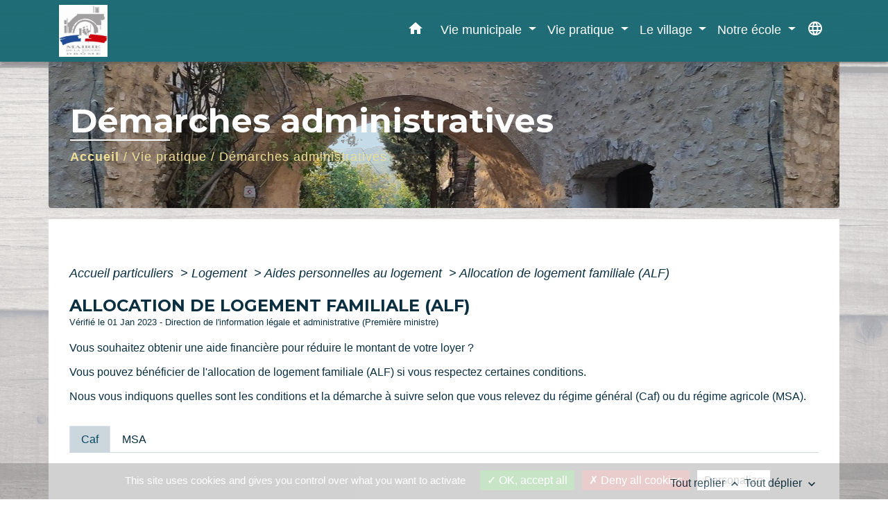

--- FILE ---
content_type: text/html; charset=UTF-8
request_url: https://la-touche.fr/fr/pg/802557/demarches-administratives-15/part/F13132
body_size: 33210
content:
<!DOCTYPE html>
<html lang="fr" xmlns:ff4j="http://www.w3.org/1999/xhtml" xmlns:esi="http://www.edge-delivery.org/esi/1.0">
    <head>
        <title>
                Démarches administratives - Commune de La Touche - Site officiel
        </title>

        <script src="/lib/tarteaucitron/tarteaucitron.js"></script>
        <script>
            var tarteaucitronExpireInDay = true, tarteaucitronForceExpire = 183;

            tarteaucitron.init({
                "privacyUrl": "", /* Privacy policy url */

                "hashtag": "#tarteaucitron", /* Open the panel with this hashtag */
                "cookieName": "tarteaucitron", /* Cookie name */

                "orientation": "bottom", /* Banner position (top - bottom) */

                "showAlertSmall": false, /* Show the small banner on bottom right */
                "cookieslist": true, /* Show the cookie list */

                "showIcon": false, /* Show cookie icon to manage cookies */
                // "iconSrc": "", /* Optionnal: URL or base64 encoded image */
                "iconPosition": "BottomRight", /* Position of the icon between BottomRight, BottomLeft, TopRight and TopLeft */

                "adblocker": false, /* Show a Warning if an adblocker is detected */

                "DenyAllCta": true, /* Show the deny all button */
                "AcceptAllCta": true, /* Show the accept all button when highPrivacy on */
                "highPrivacy": true, /* HIGHLY RECOMMANDED Disable auto consent */

                "handleBrowserDNTRequest": false, /* If Do Not Track == 1, disallow all */

                "removeCredit": false, /* Remove credit link */
                "moreInfoLink": true, /* Show more info link */
                "useExternalCss": false, /* If false, the tarteaucitron.css file will be loaded */

                //"cookieDomain": ".my-multisite-domaine.fr", /* Shared cookie for subdomain website */

                "readmoreLink": "", /* Change the default readmore link pointing to tarteaucitron.io */

                "mandatory": true, /* Show a message about mandatory cookies */

                "listCookieByService": false, /* Show a message about list cookie by service */

            });
        </script>

                    

    <meta name="Description" content="La Touche - Site officiel de la commune">
    <meta name="Keywords" content="">
    <meta name="viewport" content="width=device-width, initial-scale=1, shrink-to-fit=no">
    <meta charset="UTF-8">
                        <script type="text/javascript">
                tarteaucitron.user.gtagUa = 'UA-147998822-1';
                tarteaucitron.user.gtagMore = function () { /* add here your optionnal gtag() */
                };
                (tarteaucitron.job = tarteaucitron.job || []).push('gtag');
            </script>
                
        <!-- Matomo -->
<script>
  var _paq = window._paq = window._paq || [];
  /* tracker methods like "setCustomDimension" should be called before "trackPageView" */
  _paq.push(['trackPageView']);
  _paq.push(['enableLinkTracking']);
  (function() {
    var u="//matomo-client.neopse.com/";
    _paq.push(['setTrackerUrl', u+'matomo.php']);
    _paq.push(['setSiteId', '296']);
    var d=document, g=d.createElement('script'), s=d.getElementsByTagName('script')[0];
    g.async=true; g.src=u+'matomo.js'; s.parentNode.insertBefore(g,s);
  })();
</script>
<!-- End Matomo Code -->
    





                                                    <link rel="apple-touch-icon" href="//static.neopse.com/assets/img/favicon/rdc_logo.ico?v=v1">
                    <link rel="icon" href="//static.neopse.com/assets/img/favicon/rdc_logo.ico?v=v1">
                
                <link href="https://fonts.googleapis.com/css?family=Montserrat:400,500,600,700|Material+Icons" rel="stylesheet">

                <link href='/dist/owlcarousel/css/owl.carousel.min.css' rel='stylesheet' type='text/css'>
                <link href='/dist/owlcarousel/css/owl.theme.default.min.css' rel='stylesheet' type='text/css'>
                <link href='/dist/slick/slick.css' rel='stylesheet' type='text/css'>
                <link href='/dist/slick/slick-theme.css' rel='stylesheet' type='text/css'>
                <link href='/dist/scrollbar/jquery.scrollbar.css' rel='stylesheet' type='text/css'>
                <link href='/dist/fullcalendar/fullcalendar.min.css' rel='stylesheet' type='text/css'>
                <link rel="stylesheet"
                      href="https://cdnjs.cloudflare.com/ajax/libs/bootstrap-select/1.13.2/css/bootstrap-select.min.css">
                <link href="/tpl/1/css/style.css" rel="stylesheet" type='text/css'>
                <link rel="stylesheet"
                      href="https://cdnjs.cloudflare.com/ajax/libs/bootstrap-multiselect/0.9.13/css/bootstrap-multiselect.css"/>

                <link href="/lib/splide-4.0.1/css/splide.min.css" rel="stylesheet" type="text/css"/>
                <link href="/lib/splide-4.0.1/css/splide-custom.css" rel="stylesheet" type="text/css"/>
                                    <style class="notranslate" title="customCss" type="text/css"
                           rel="stylesheet">.bg_bloc { background-color: rgb(203, 214, 221) !important; }
        .table td, .table, .table thead th { border-color: rgb(203, 214, 221) !important; }
        .bg_bloc .dropdown-toggle,
        .bg_bloc .dropdown-menu {
            background-color: rgb(203, 214, 221) !important;
            border-color: rgb(203, 214, 221) !important;
        }
        .fc-unthemed th, .fc-unthemed td, .fc-unthemed thead, .fc-unthemed tbody, .fc-unthemed .fc-divider, .fc-unthemed .fc-row, .fc-unthemed .fc-content, .fc-unthemed .fc-popover, .fc-unthemed .fc-list-view, .fc-unthemed .fc-list-heading td{
            border-color: rgb(203, 214, 221) !important;
        }

        .fc-unthemed thead.fc-head, .fc-unthemed .fc-popover .fc-header{ background-color: rgb(203, 214, 221) !important; }

        .fc-unthemed td.fc-today{
            background: rgb(203, 214, 221) !important;
        }

        .cookies .btn{ color: rgb(203, 214, 221) !important; }body { background-image: url(https://static.neopse.com/medias/p/1397/site/14/6b/72/146b721af93ed2af50078c57a5bdd852a553bfd8.jpg?v=v1); background-position: center; background-repeat: repeat; }body:before { background-color: rgba(255, 255, 255, 0.66); }.bg_wrapper { background-color: #FFFFFF !important; }.text_bloc {color:#074662 !important;}
        .text_bloc .title:before {background-color:#074662!important;}
        .bg_bloc .c_text {color:#074662 !important;}
        .bg_bloc .dropdown-toggle,
        .bg_bloc .dropdown-menu, .bg_bloc.bootstrap-select .dropdown-toggle::after {
            color:#074662 !important;
        }

        .fc-unthemed thead.fc-head{ color: #074662 !important; }
        .fc-unthemed td.fc-today{
            color: #074662 !important;
        }

        .cookies .btn{ background-color: #074662 !important; }.footer.bg { background-color: #065071; }nav.navbar.bg { background-color: #20707B; }nav.navbar.bg { background-image: url(https://static.neopse.com/assets/img/textures/diagonales-decalees.png?v=v1); background-position: center; background-repeat: repeat; }.c_text, .container, .carousel-caption .title, .dropdown-item.c_text, .newsletter .requirements { color: #0A2F41; }
        .slick-prev:before, .slick-next:before { color: #0A2F41; }
        .c_text.navbar-toggler{ border-color: #0A2F41 !important; }
        .title:before{ background-color: #0A2F41 !important; }
        .intern-page .en-tete{ border-left-color: #0A2F41;}
        .bootstrap-select .dropdown-menu li a{
            color: #0A2F41;
        }
        .bootstrap-select .dropdown-toggle::after{
            color: #0A2F41;
        }
        .fc-button{
            color: #0A2F41 !important;
        }.footer .footer-btn.c_btn { color: #EAEEF3; }
        .footer .footer-btn.c_btn:before { background-color: #EAEEF3 !important; }nav.navbar .dropdown-menu { background-color: #20707B; }.footer .c_text { color: #DBE3EC; }nav.navbar .c_text, nav.navbar .c_text i { color: #FFFFFF; }nav.navbar .h_text:hover { color: #98C9CB; }.footer .c_title { color: #FFFFFF; }
        .footer .c_title:before { background-color: #FFFFFF !important; }.breadcrumb.bg { background-image: url(https://static.neopse.com/medias/p/1397/site/42/d8/88/42d888c00aa6dac8d2d0d75570a5afe2d0ed1e03.jpg?v=v1); background-position: center; background-repeat: repeat; }nav.navbar .dropdown-menu .c_text { color: #FFFFFF; }nav.navbar .dropdown-menu .h_text:hover { color: #CCD2D2; }nav.navbar .h_text:hover { background-color: #3E848D; }#w_headline { background-color: rgba(212, 222, 227, 0.76); }.breadcrumb.bg .ov { background-color: rgba(255, 255, 255, 0.03); }#w_6c8pdq0it .bg { background-color: #FFFFFF; }#w_6c8pdq0it .bg { background-image: url(https://static.neopse.com/medias/p/1397/site/25/fb/8a/25fb8a13c5804e7cc477319536d3f6412b900a5c.jpg?v=v1); background-position: center;
        background-repeat: repeat; }#w_aeqylbb9f .bg { background-image: url(https://static.neopse.com/assets/img/textures/brushed-alum.png?v=v1); background-position: center; background-repeat: repeat; }#w_headline .c_btn { color: rgb(241, 241, 241); }
        #w_headline .c_btn:before { background-color: rgb(241, 241, 241) !important; }
        
        #w_headline .owl-theme .owl-dots .owl-dot.active span,
        #w_headline .owl-theme .owl-dots .owl-dot:hover span,
        #w_headline .carousel-indicators .active {
            background: rgb(241, 241, 241);
            opacity: 1;
        }
        #w_headline .carousel-indicators li,
        #w_headline .owl-theme .owl-dots .owl-dot span{
            background-color: rgb(241, 241, 241);
            opacity: 0.5;
        }#w_jhfi4e967 .bg { background-image: url(https://static.neopse.com/assets/img/textures/cartographer.png?v=v1); background-position: center; background-repeat: repeat; }#w_k0i9b3dj7 .bg { background-image: url(https://static.neopse.com/medias/p/1397/site/18/3d/ad/183dad4772cb584f66f3679348f85cfc72e1b95a.jpg?v=v1); background-position: center; background-repeat: repeat; }#w_sfk9l5y71 .bg { background-color: ; }#w_sfk9l5y71 .bg { background-image: url(https://static.neopse.com/assets/img/textures/brushed-alum.png?v=v1); background-position: center; background-repeat: repeat; }.breadcrumb.bg .c_text { color: #EDDE96; }nav.navbar .dropdown-menu .h_text:hover { background-color: #3E848D; }#w_aeqylbb9f .owl-theme .owl-dots .owl-dot.active span,
        #w_aeqylbb9f .owl-theme .owl-dots .owl-dot:hover span {
            background-color: #8725C4;
            opacity: 1;
        }
        #w_aeqylbb9f .carousel-indicators li,
        #w_aeqylbb9f .owl-theme .owl-dots .owl-dot span{
            background-color: #8725C4 ;
            opacity: 0.5;
        }
        #w_aeqylbb9f .c_btn:before { background-color: #8725C4 !important; }#w_headline .c_text { color: #FFFFFF; }
        #w_headline .title.c_text:before { background-color: #FFFFFF !important; }#w_jhfi4e967 .c_btn { color: #FFFFFF; }
        #w_jhfi4e967 .c_btn.dark:before { background-color: #FFFFFF !important; }#w_sfk9l5y71 .c_btn,
        #w_sfk9l5y71 .card-icon-date .day { color: #971820; border-color: #971820; }
        #w_sfk9l5y71 .c_btn:before,
        #w_sfk9l5y71 .owl-theme .owl-dots .owl-dot.active span,
        #w_sfk9l5y71 .owl-theme .owl-dots .owl-dot:hover span,
        #w_sfk9l5y71 .slick-dots .slick-active button:before,
        #w_sfk9l5y71 .card-icon-date .month {
            background-color: #971820 !important;
            opacity: 1;
        }
        #w_sfk9l5y71 .carousel-indicators li,
        #w_sfk9l5y71 .owl-theme .owl-dots .owl-dot span,
        #w_sfk9l5y71 .slick-dots li button:before{
            background-color: #971820;
            opacity: 0.5;
        }.breadcrumb.bg .c_title { color: #FFFFFF; }
        .breadcrumb.bg .c_title:before { background-color: #FFFFFF !important; }#w_sfk9l5y71 .c_text { color: #7A151B; }#w_k0i9b3dj7 .bg_text { background-color: #D3DEE3; }</style>
                            
    <link href='/lib/comarquage/css/comarquage.css' rel='stylesheet' type='text/css'>
    <link href="/lib/leaflet/leaflet.css" rel="stylesheet" type='text/css'>

                            <meta property="og:url" content="http://la-touche.fr/fr/pg/802557/demarches-administratives-15/part/F13132">
                <meta property="og:type" content="website">
                <meta property="og:title" content="Commune de La Touche - Site officiel">
                <meta property="og:description" content="La Touche - Site officiel de la commune">
                    
        <script src="/js/vendor/jquery-3.2.1.min.js"></script>
        <script>tarteaucitron.user.matomoHost = '//matomo.neopse.com/';</script>
    </head>
    <body>

        <header role="banner"><!-- Top navbar -->
<nav role="navigation" class="navbar fixed-top navbar-expand-lg bg">
    <div class="ov"></div>
    <div class="container">
        <a class="navbar-brand c_text" aria-label="Accueil" href="/fr/">
                            <div class="img">
                    <img role="img" src="https://static.neopse.com/medias/p/1397/site/c7/d2/c4/c7d2c4ecba688d5d75b486a182835d881f7eb919.jpg" alt="Commune de La Touche - Site officiel"
                         >
                </div>
                    </a>
        <button class="navbar-toggler c_text h_text" type="button" data-toggle="collapse"
                data-target="#navbarNavDropdown"
                aria-controls="navbarNavDropdown" aria-expanded="false" aria-label="Toggle navigation" style="z-index: 100;">
            <span class="navbar-toggler-icon">
                <i class="material-icons notranslate">menu</i>
            </span>
        </button>
        <div class="collapse navbar-collapse" id="navbarNavDropdown">
            <ul class="navbar-nav ml-auto">
                <li class="nav-item dropdown">
                    <a class="nav-link c_text h_text px-3" href="/" role="button">
                        <i class="material-icons">home</i>
                    </a>
                </li>
                                    

                                                            <li class="nav-item dropdown">
                            <a class="nav-link c_text h_text dropdown-toggle" href="#" id="menuDropdown1" role="button"
                               data-toggle="dropdown" aria-haspopup="true" aria-expanded="false">
                                Vie municipale
                            </a>
                            <div class="dropdown-menu container bg_text" aria-labelledby="menuDropdown1">
                                                                    <div class="dropdown-menu-image" aria-hidden="true"
                                         style="background-image: url(https://static.neopse.com/thumbs/p/1397/site/e5/df/ee/e5dfeeeba0efee061f085f8b80bc5c15509de918.jpeg?v=v1);"></div>
                                
                                <div class="container mega-dropdown-menu">
                                    <div class="divider">
                                                                                                                        
                                        
                                                                                    <a class="dropdown-item c_text h_text bg_h_text" role="menuitem"
                                               href="/fr/tb/802830/lequipe-municipale-1">
                                                L&#039;équipe municipale
                                            </a>
                                        
                                        
                                                                                                                                                                
                                                                                    <a class="dropdown-item c_text h_text bg_h_text" role="menuitem"
                                               href="/fr/rb/439714/engagements-du-conseil">
                                                Engagements du conseil
                                            </a>
                                        
                                        
                                        
                                                                                                                                                                
                                        
                                                                                    <a class="dropdown-item c_text h_text bg_h_text" role="menuitem"
                                               href="/fr/rp/802674/comptes-rendus-174">
                                                Comptes-rendus
                                            </a>
                                        
                                        
                                                                                                                                                                
                                                                                    <a class="dropdown-item c_text h_text bg_h_text" role="menuitem"
                                               href="/fr/rb/439740/bulletin-municipal-27">
                                                Bulletin municipal
                                            </a>
                                        
                                        
                                        
                                                                                                                                                                
                                                                                    <a class="dropdown-item c_text h_text bg_h_text" role="menuitem"
                                               href="/fr/rb/441222/travaux-18">
                                                Travaux
                                            </a>
                                        
                                        
                                        
                                                                                                                                                                
                                                                                    <a class="dropdown-item c_text h_text bg_h_text" role="menuitem"
                                               href="/fr/rb/441313/intercommunalite-69">
                                                Intercommunalité
                                            </a>
                                        
                                        
                                        
                                                                                                                    </div>
                                </div>
                            </div>
                        </li>
                    

                                                            <li class="nav-item dropdown">
                            <a class="nav-link c_text h_text dropdown-toggle" href="#" id="menuDropdown2" role="button"
                               data-toggle="dropdown" aria-haspopup="true" aria-expanded="false">
                                Vie pratique
                            </a>
                            <div class="dropdown-menu container bg_text" aria-labelledby="menuDropdown2">
                                                                    <div class="dropdown-menu-image" aria-hidden="true"
                                         style="background-image: url(https://static.neopse.com/thumbs/p/1397/site/88/9a/b4/889ab4599e2df2b8efadf49ccb21d96f1aa8b541.jpeg?v=v1);"></div>
                                
                                <div class="container mega-dropdown-menu">
                                    <div class="divider">
                                                                                                                        
                                                                                    <a class="dropdown-item c_text h_text bg_h_text" role="menuitem"
                                               href="/fr/rb/449529/marche-6">
                                                Marché
                                            </a>
                                        
                                        
                                        
                                                                                                                                                                
                                                                                    <a class="dropdown-item c_text h_text bg_h_text" role="menuitem"
                                               href="/fr/rb/456458/artisans-21">
                                                Artisans
                                            </a>
                                        
                                        
                                        
                                                                                                                                                                
                                                                                    <a class="dropdown-item c_text h_text bg_h_text" role="menuitem"
                                               href="/fr/rb/456471/hebergement-9">
                                                Hébergement
                                            </a>
                                        
                                        
                                        
                                                                                                                                                                
                                        
                                                                                    <a class="dropdown-item c_text h_text bg_h_text" role="menuitem"
                                               href="/fr/pg/802557/demarches-administratives-15">
                                                Démarches administratives
                                            </a>
                                        
                                        
                                                                                                                                                                
                                                                                    <a class="dropdown-item c_text h_text bg_h_text" role="menuitem"
                                               href="/fr/rb/449503/cadastre-4">
                                                Cadastre
                                            </a>
                                        
                                        
                                        
                                                                                                                                                                
                                                                                    <a class="dropdown-item c_text h_text bg_h_text" role="menuitem"
                                               href="/fr/rb/456601/numeros-durgence">
                                                Numéros d&#039;urgence
                                            </a>
                                        
                                        
                                        
                                                                                                                    </div>
                                </div>
                            </div>
                        </li>
                    

                                                            <li class="nav-item dropdown">
                            <a class="nav-link c_text h_text dropdown-toggle" href="#" id="menuDropdown3" role="button"
                               data-toggle="dropdown" aria-haspopup="true" aria-expanded="false">
                                Le village
                            </a>
                            <div class="dropdown-menu container bg_text" aria-labelledby="menuDropdown3">
                                                                    <div class="dropdown-menu-image" aria-hidden="true"
                                         style="background-image: url(https://static.neopse.com/thumbs/p/1397/site/ce/d1/06/ced10656b87f130785e7f95dcb4b54f0ce8411ce.jpeg?v=v1);"></div>
                                
                                <div class="container mega-dropdown-menu">
                                    <div class="divider">
                                                                                                                        
                                                                                    <a class="dropdown-item c_text h_text bg_h_text" role="menuitem"
                                               href="/fr/rb/460163/manifestations-2">
                                                Manifestations
                                            </a>
                                        
                                        
                                        
                                                                                                                                                                
                                                                                    <a class="dropdown-item c_text h_text bg_h_text" role="menuitem"
                                               href="/fr/rb/456510/associations-52">
                                                Associations
                                            </a>
                                        
                                        
                                        
                                                                                                                                                                
                                                                                    <a class="dropdown-item c_text h_text bg_h_text" role="menuitem"
                                               href="/fr/rb/456536/artistes-2">
                                                Artistes
                                            </a>
                                        
                                        
                                        
                                                                                                                                                                
                                                                                    <a class="dropdown-item c_text h_text bg_h_text" role="menuitem"
                                               href="/fr/rb/456575/vues-du-village-1">
                                                Vues du village
                                            </a>
                                        
                                        
                                        
                                                                                                                    </div>
                                </div>
                            </div>
                        </li>
                    

                                                            <li class="nav-item dropdown">
                            <a class="nav-link c_text h_text dropdown-toggle" href="#" id="menuDropdown4" role="button"
                               data-toggle="dropdown" aria-haspopup="true" aria-expanded="false">
                                Notre école
                            </a>
                            <div class="dropdown-menu container bg_text" aria-labelledby="menuDropdown4">
                                                                    <div class="dropdown-menu-image" aria-hidden="true"
                                         style="background-image: url(https://static.neopse.com/thumbs/p/1397/site/8d/98/9f/8d989f6d6a6c72e32415d3bd29b30ded3ede3a6b.jpeg?v=v1);"></div>
                                
                                <div class="container mega-dropdown-menu">
                                    <div class="divider">
                                                                                                                        
                                                                                    <a class="dropdown-item c_text h_text bg_h_text" role="menuitem"
                                               href="/fr/rb/449464/presentation-51">
                                                Présentation
                                            </a>
                                        
                                        
                                        
                                                                                                                                                                
                                                                                    <a class="dropdown-item c_text h_text bg_h_text" role="menuitem"
                                               href="/fr/rb/449490/la-page-des-eleves">
                                                La page des élèves
                                            </a>
                                        
                                        
                                        
                                                                                                                    </div>
                                </div>
                            </div>
                        </li>
                    

                
                
                                    <li class="nav-item position-relative">
                        <div role="button" class="cursor-pointer nav-link c_text" data-toggle="collapse"
                             data-target="#google_translate_element" aria-expanded="false" aria-label="Choisir la langue du site"
                             aria-controls="google_translate_element"><i class="material-icons notranslate">language</i>
                        </div>
                        <div id="google_translate_element" class="collapse">
                            <div id="google_translate"></div>
                            <div class="google_translate_consent" width="200" height="60"></div>
                        </div>
                    </li>
                
            </ul>
        </div>
    </div>
</nav>
</header>

        <main role="main">
                <div class="main intern-page">
        <header class="breadcrumb container d-flex align-items-center bg">
    <div class="ov"></div>
    <div class="container">
        <h1 class="title dark c_title">Démarches administratives</h1>

                        <nav class="ariane c_text">
    <span><a href="/fr/" class="font-weight-bold">Accueil</a></span>
            / <a href="/fr/">Vie pratique</a>
            / <a href="/fr/pg/802557/demarches-administratives-15">Démarches administratives</a>
    </nav>
                </div>
</header>
        <!-- Contenu -->
        <section class="container wrapper bg_wrapper c_wrapper">
            <div class="ov bgw"></div>

            <div class="main-content">

                <div id="co-page" class="fiche container">

                    <div class="ariane">

    
    
        <span>
                            <a href="/fr/pg/802557/demarches-administratives-15/part/Particuliers"
                   class="">
                    Accueil particuliers
                </a>
                        <span class="co-breadcrumb-separator">&nbsp;&gt;</span>
        </span>

    
        <span>
                            <a href="/fr/pg/802557/demarches-administratives-15/part/N19808"
                   class="">
                    Logement
                </a>
                        <span class="co-breadcrumb-separator">&nbsp;&gt;</span>
        </span>

    
        <span>
                            <a href="/fr/pg/802557/demarches-administratives-15/part/N20360"
                   class="">
                    Aides personnelles au logement
                </a>
                        <span class="co-breadcrumb-separator">&nbsp;&gt;</span>
        </span>

    
        <span>
                            <a href="/fr/pg/802557/demarches-administratives-15/part/F13132"
                   class="last">
                    Allocation de logement familiale (ALF)
                </a>
                        
        </span>

    </div>


                    <h1 class="dc-title">Allocation de logement familiale (ALF)</h1>

                    <p class="date">

                        
Vérifié le 01 Jan 2023 -
                        Direction de l&#039;information légale et administrative (Première ministre)
                    </p>

                    <div class="co-content">
                        <div class="intro">
                    <p class="bloc-paragraphe">
                                                Vous souhaitez obtenir une aide financière pour réduire le montant de votre loyer ?

    </p>
    <p class="bloc-paragraphe">
                                                Vous pouvez bénéficier de l'allocation de logement familiale (ALF) si vous respectez certaines conditions.

    </p>
    <p class="bloc-paragraphe">
                                                Nous vous indiquons quelles sont les conditions et la démarche à suivre selon que vous relevez du régime général (Caf) ou du régime agricole (MSA).

    </p>


    </div>

                        
    <div class='dyilm-situation tabs'>
        <ul class="dyilm-situation nav nav-tabs table" role="tablist">
                            <li class="nav-item">
                    <a class="nav-link active bg_bloc text_bloc"
                       id="00c4cb25834038b45a3aadd68dab5052-tab"
                       data-toggle="tab" href="#00c4cb25834038b45a3aadd68dab5052" role="tab"
                       aria-controls="00c4cb25834038b45a3aadd68dab5052"
                       aria-selected="true">
                        <span>Caf</span>
                    </a>
                </li>
                            <li class="nav-item">
                    <a class="nav-link "
                       id="cea59412ac5e3ce51a6775e77a93c7a3-tab"
                       data-toggle="tab" href="#cea59412ac5e3ce51a6775e77a93c7a3" role="tab"
                       aria-controls="cea59412ac5e3ce51a6775e77a93c7a3"
                       aria-selected="false">
                        <span>MSA</span>
                    </a>
                </li>
                    </ul>

        <div class="dyilm-situation tab-content">
                            <div class="dyilm-situation tab-pane fade show active"
                     id="00c4cb25834038b45a3aadd68dab5052" role="tabpanel" aria-labelledby="00c4cb25834038b45a3aadd68dab5052-tab">

                                        
    
                
       
        
                                <p class="tool-slide">
        <a href="#" class="btn-up" data-action="slideall-up" data-target="#b5464cf1160ab434d343aba12bb5f1be">Tout
            replier <i class="material-icons no-translate small align-middle">keyboard_arrow_up</i>
        </a>
        <a href="#" class="btn-down" data-action="slideall-down" data-target="#b5464cf1160ab434d343aba12bb5f1be">Tout
            déplier <i class="material-icons no-translate small align-middle">keyboard_arrow_down</i>
        </a>
    </p>

<div class="fiche-bloc bloc-principal table" id="b5464cf1160ab434d343aba12bb5f1be">
            <div class="fiche-item fiche-slide">
        <div class="fiche-item-title bg_bloc text_bloc">
            <h2>
                 <span>
                     <a href="#" class="collapsed dropdown-toggle" data-toggle="collapse"
                        data-target="#fbcb2c7d2b21e5385fbc7e1edd6f71b5">
                   Comment savoir si vous pouvez toucher l'ALF ?
                    </a>
                 </span>
            </h2>
        </div>

        <div class="collapse fiche-item-content" id="fbcb2c7d2b21e5385fbc7e1edd6f71b5">
                <p class="bloc-paragraphe">
                                                Pour savoir si vous pouvez toucher l'ALF, vous pouvez utiliser le simulateur de la caisse d'allocations familiales (Caf) :

    </p>


        
                
    <div class="service-in-content">
                    <div class="co-bloc-title">
                                    <p class="title-text">
                        <i class="material-icons no-translate align-middle">assignment</i>
                        <span
                                class="subtitle">Simulateur </span><br/>
                        <strong>Caf : estimer son droit aux allocations logement et calculer son montant</strong>
                    </p>
                            </div>
                    
                <div class="demarche-button">
                            <p class="service-button">
                    <a href="https://wwwd.caf.fr/wps/portal/caffr/aidesetservices/lesservicesenligne/estimervosdroits/lelogement/" class="btn bg_btn c_btn" target="_blank">
                        Accéder au simulateur <i class="material-icons align-middle no-stranslate">open_in_new</i>
                        <?php include(COMARQUAGE_ASSETS . "icons/external-link.svg"); ?>
                    </a>
                </p>
                                    <p class="service-source">Caisse nationale des allocations familiales (Cnaf)</p>
                                    </div>

        
            </div>

        </div>
    </div>

            
                
       
        
                <div class="fiche-item fiche-slide">
        <div class="fiche-item-title bg_bloc text_bloc">
            <h2>
                 <span>
                     <a href="#" class="collapsed dropdown-toggle" data-toggle="collapse"
                        data-target="#092d21d29a8a5f40711c95923be4cb14">
                   Quelles sont les conditions pour toucher l'ALF ?
                    </a>
                 </span>
            </h2>
        </div>

        <div class="collapse fiche-item-content" id="092d21d29a8a5f40711c95923be4cb14">
                    <h3>Conditions liées à votre situation</h3>
    <p class="bloc-paragraphe">
                                                Vous pouvez faire une demande d'ALF si vous êtes locataire ou sous-locataire.

    </p>
    <p class="bloc-paragraphe">
                                                Le sous-locataire ne doit pas avoir de lien de parenté avec le locataire ou propriétaire du logement. Cela vise l'hébergement d'une personne âgée ou handicapée au domicile du particulier, dans le cadre de <a href="F15240">l'accueil familial</a>, mais aussi les personnes de moins de 30 ans.

    </p>
    <div class="bloc-attention">

        <p class="bloc-attention-title">
            <i class="material-icons no-translate align-middle small mr-2">warning</i>Attention :
        </p>

        <p class="bloc-paragraphe bloc-attention-content">
                            l'ALF n'est pas accordée si vous bénéficiez déjà de l'aide personnalisée au logement (APL) ou de l'allocation de logement sociale (ALS).
                    </p>

                
        

    </div>
    <p class="bloc-paragraphe">
                                                Pour faire une demande d'ALF, vous devez être dans l'une des situations suivantes :

    </p>
    <ul class="bloc-liste list-puce">
        <li>
    Vous bénéficiez de <a href="N156">prestations familiales</a> ou de <a href="F14809">l'allocation d'éducation de l'enfant handicapé (AEEH)</a>
</li><li>
    Vous avez 1 enfant à charge d'au plus 21 ans, mais n'avez pas droit aux prestations familiales ou à l'AEEH
</li><li>
    Vous êtes marié, sans enfant à charge
</li><li>
    Vous êtes enceinte, seule sans personne à charge depuis le 1<Exposant>er</Exposant> jour du mois civil suivant le 4<Exposant>ème</Exposant> mois de votre grossesse et jusqu'au mois civil de la naissance de votre enfant
</li><li>
    Vous avez à votre charge un <a href="R12668">ascendant</a> de plus de 65 ans (ou 60 ans, s'il est inapte au travail, ancien déporté ou ancien combattant) et ne pas avoir de ressources supérieures au plafond de <a href="F16871">l'allocation de solidarité aux personnes âgées (Aspa)</a>
</li><li>
    Vous avez à votre charge un ascendant, <a href="R12574">descendant</a> ou <a href="R12669">collatéral</a> atteint d'une infirmité entraînant une incapacité permanente d'au moins 80 % ou qui est, compte tenu de son handicap, dans l'impossibilité de se procurer un emploi. Cette impossibilité doit être reconnue par la commission des droits et de l'autonomie des personnes handicapées (CDAPH).
</li>
    </ul>
    <p class="bloc-paragraphe">
                                                Si vous êtes étranger, vous devez avoir un titre de séjour en cours de validité.

    </p>

        <h3>Conditions liées à votre logement</h3>
    <p class="bloc-paragraphe">
                                                L'ALF est attribuée pour votre <a href="R1064">résidence principale</a> située en France et seulement si votre logement répond à certains <a href="F2042">critères de décence et de conditions minimales d'occupation</a>.

    </p>

        <h3>Conditions liées à vos ressources</h3>
    <p class="bloc-paragraphe">
                                                L'ALF est attribuée sous conditions de ressources et conformément à <a href="https://www.legifrance.gouv.fr/loda/id/JORFTEXT000039160329" target="_blank">certains plafonds</a> variant en fonction de la composition de votre foyer et du lieu de votre logement.

    </p>
    <p class="bloc-paragraphe">
                                                Les ressources prises en compte sont celles des 12 derniers mois. Elles sont actualisées de manière automatique tous les 3 mois. Vous n'avez donc aucune démarche à faire. La Caf récupère automatiquement le montant de vos ressources notamment auprès des impôts, de Pôle emploi.

    </p>

        <div class="bloc-asavoir">
        <p class="bloc-asavoir-title"><i class="material-icons no-translate align-middle small">info</i> À savoir</p>

        
            <p class="bloc-paragraphe">
                                                une personne rattachée au <a href="R1046">foyer fiscal</a> de parents qui payent l'impôt sur la fortune immobilière (IFI) ne peut pas bénéficier de l'ALF.

    </p>

    </div>



        </div>
    </div>

            
                
       
        
                <div class="fiche-item fiche-slide">
        <div class="fiche-item-title bg_bloc text_bloc">
            <h2>
                 <span>
                     <a href="#" class="collapsed dropdown-toggle" data-toggle="collapse"
                        data-target="#b92edad3ac75b6a000790164b0f7142f">
                   Quelle est la démarche pour toucher l'ALF ?
                    </a>
                 </span>
            </h2>
        </div>

        <div class="collapse fiche-item-content" id="b92edad3ac75b6a000790164b0f7142f">
                <p class="bloc-paragraphe">
                                                Votre demande d'ALF doit être faite directement en ligne :

    </p>


        
                
    <div class="service-in-content">
                    <div class="co-bloc-title">
                                    <p class="title-text">
                        <i class="material-icons no-translate align-middle mr-2">desktop_mac</i> <span
                                class="subtitle">Service en
                            ligne</span><br/>
                        <strong>Demande d&#039;allocation logement en ligne</strong>
                    </p>
                            </div>
                    
                <div class="demarche-button">
                            <p class="service-button">
                    <a href="https://wwwd.caf.fr/wps/portal/caffr/aidesetservices/lesservicesenligne/faireunedemandedeprestation/demanderlaideaulogement" class="btn bg_btn c_btn" target="_blank">
                        Accéder au service en ligne <i class="material-icons align-middle no-stranslate">open_in_new</i>
                        <?php include(COMARQUAGE_ASSETS . "icons/external-link.svg"); ?>
                    </a>
                </p>
                                    <p class="service-source">Caisse nationale des allocations familiales (Cnaf)</p>
                                    </div>

        
            </div>
    <p class="bloc-paragraphe">
                                                Vous devez scanner l'ensemble des documents suivants :

    </p>
    <ul class="bloc-liste list-puce">
        <li>
    Copie recto-verso de votre carte nationale d'identité, de votre passeport, ou de votre extrait d'acte de naissance si vous êtes de nationalité française ou copie de votre titre de séjour en cours de validité dans les autres cas
</li><li>
    Relevé d'identité bancaire (Rib), postal (Rip) ou d'épargne (Rice) à votre nom
</li><li>
    Attestation de loyer, datée et signée par votre propriétaire (cerfa n°10842) :
</li>
    </ul>


        
                
    <div class="service-in-content">
                    <div class="co-bloc-title">
                                    <p class="title-text">
                        <i class="material-icons no-translate align-middle">assignment</i>
                        <span
                                class="subtitle">Formulaire </span><br/>
                        <strong>Attestation de loyer ou résidence en foyer</strong>
                    </p>
                            </div>
                            <p class="co-numerocerfa">Cerfa n° 10842*07 </p>
                    
                <div class="demarche-button">
                            <p class="service-button">
                    <a href="https://www.msa.fr/lfy/documents/11566/48471/Attestation+de+loyer+et+de+r%C3%A9sidence+en+foyer.pdf" class="btn bg_btn c_btn" target="_blank">
                        Accéder au formulaire

                                                
                                                                            
                                                                            
                                                    (pdf -  0)
                                                <i class="material-icons align-middle no-stranslate">open_in_new</i> <?php include(COMARQUAGE_ASSETS . "icons/external-link.svg"); ?>
                    </a>
                </p>
                                    <p class="service-source">Caisse nationale des allocations familiales (Cnaf)</p>
                                    </div>

        
            </div>

        </div>
    </div>

            
                
       
        
                <div class="fiche-item fiche-slide">
        <div class="fiche-item-title bg_bloc text_bloc">
            <h2>
                 <span>
                     <a href="#" class="collapsed dropdown-toggle" data-toggle="collapse"
                        data-target="#27ad07e9999623b0572593f65bb06f27">
                   Quel est le montant de l'ALF ?
                    </a>
                 </span>
            </h2>
        </div>

        <div class="collapse fiche-item-content" id="27ad07e9999623b0572593f65bb06f27">
                <p class="bloc-paragraphe">
                                                Pour connaître le montant de l'ALF, vous pouvez utiliser le simulateur de la Caf :

    </p>


        
                
    <div class="service-in-content">
                    <div class="co-bloc-title">
                                    <p class="title-text">
                        <i class="material-icons no-translate align-middle">assignment</i>
                        <span
                                class="subtitle">Simulateur </span><br/>
                        <strong>Caf : estimer son droit aux allocations logement et calculer son montant</strong>
                    </p>
                            </div>
                    
                <div class="demarche-button">
                            <p class="service-button">
                    <a href="https://wwwd.caf.fr/wps/portal/caffr/aidesetservices/lesservicesenligne/estimervosdroits/lelogement/" class="btn bg_btn c_btn" target="_blank">
                        Accéder au simulateur <i class="material-icons align-middle no-stranslate">open_in_new</i>
                        <?php include(COMARQUAGE_ASSETS . "icons/external-link.svg"); ?>
                    </a>
                </p>
                                    <p class="service-source">Caisse nationale des allocations familiales (Cnaf)</p>
                                    </div>

        
            </div>
    <p class="bloc-paragraphe">
                                                Le montant de l'ALF est calculé en fonction de barèmes qui prennent en considération les éléments suivants :

    </p>
    <ul class="bloc-liste list-puce">
        <li>
    Votre situation familiale et le nombre de personnes à charge vivant habituellement à votre foyer
</li><li>
    Vos ressources, celles de la personne avec laquelle vous <a href="R42442">vivez en couple</a> et celles des personnes vivant habituellement à votre foyer
</li><li>
    Valeur de votre patrimoine immobilier et financier et celui de la personne avec laquelle vous vivez en couple et des personnes vivant habituellement à votre foyer, lorsque cette valeur est supérieure à <span class="valeur">30 000 €</span>
</li><li>
    Montant de votre loyer
</li>
    </ul>

        </div>
    </div>

            
                
       
        
                <div class="fiche-item fiche-slide">
        <div class="fiche-item-title bg_bloc text_bloc">
            <h2>
                 <span>
                     <a href="#" class="collapsed dropdown-toggle" data-toggle="collapse"
                        data-target="#837959d0cf45dce41cd06287663fb268">
                   Comment est versée l'ALF ?
                    </a>
                 </span>
            </h2>
        </div>

        <div class="collapse fiche-item-content" id="837959d0cf45dce41cd06287663fb268">
                <p class="bloc-paragraphe">
                                                L'aide est versée à partir du 1<Exposant>er</Exposant> jour du mois qui suit le mois au cours duquel votre dossier a été traité. Le versement peut prendre environ 2 mois.

    </p>
    <p class="bloc-paragraphe">
                                                Elles est versée tous les 5 du mois.

    </p>

        </div>
    </div>

            
                
       
        
                <div class="fiche-item fiche-slide">
        <div class="fiche-item-title bg_bloc text_bloc">
            <h2>
                 <span>
                     <a href="#" class="collapsed dropdown-toggle" data-toggle="collapse"
                        data-target="#baeed133d68bc8c6305ce0337d03bb77">
                   Que faire en cas de changement dans votre situation ?
                    </a>
                 </span>
            </h2>
        </div>

        <div class="collapse fiche-item-content" id="baeed133d68bc8c6305ce0337d03bb77">
                <p class="bloc-paragraphe">
                                                Vous devez déclarer tout changement (déménagement, coordonnées bancaires, vie familiale...) à la Caf.

    </p>

    <div class='tabs'>
        <ul class="nav nav-tabs table" role="tablist">
                            <li class="nav-item">
                    <a class="nav-link active bg_bloc text_bloc" id="90d1993264259d40563a3f6aa0b44a15-tab"
                       data-toggle="tab" href="#90d1993264259d40563a3f6aa0b44a15" role="tab" aria-controls="90d1993264259d40563a3f6aa0b44a15"
                       aria-selected="true">
                            <span>
                                En ligne
                            </span>
                    </a>
                </li>

                            <li class="nav-item">
                    <a class="nav-link " id="d6b9fbdd3ffb5ce59ae98e3e6ccdaaea-tab"
                       data-toggle="tab" href="#d6b9fbdd3ffb5ce59ae98e3e6ccdaaea" role="tab" aria-controls="d6b9fbdd3ffb5ce59ae98e3e6ccdaaea"
                       aria-selected="false">
                            <span>
                                Sur place
                            </span>
                    </a>
                </li>

                    </ul>

        <div class="tab-content">
                            <div class="tab-pane fade show active" id="90d1993264259d40563a3f6aa0b44a15"
                     role="tabpanel" aria-labelledby="90d1993264259d40563a3f6aa0b44a15-tab">
                                            <p class="bloc-paragraphe">
                                                Vous devez vous connecter à votre compte avec votre numéro d'allocataire et votre code confidentiel :

    </p>


        
                
    <div class="service-in-content">
                    <div class="co-bloc-title">
                                    <p class="title-text">
                        <i class="material-icons no-translate align-middle mr-2">desktop_mac</i> <span
                                class="subtitle">Service en
                            ligne</span><br/>
                        <strong>Caisse d&#039;allocations familiales (Caf) en ligne</strong>
                    </p>
                            </div>
                    
                <div class="demarche-button">
                            <p class="service-button">
                    <a href="https://wwwd.caf.fr" class="btn bg_btn c_btn" target="_blank">
                        Accéder au service en ligne <i class="material-icons align-middle no-stranslate">open_in_new</i>
                        <?php include(COMARQUAGE_ASSETS . "icons/external-link.svg"); ?>
                    </a>
                </p>
                                    <p class="service-source">Caisse nationale des allocations familiales (Cnaf)</p>
                                    </div>

        
            </div>
    <p class="bloc-paragraphe">
                                                Vous devez scanner les documents justifiant votre changement de situation (par exemple, avis de décision Pôle emploi).

    </p>

                </div>
                            <div class="tab-pane fade " id="d6b9fbdd3ffb5ce59ae98e3e6ccdaaea"
                     role="tabpanel" aria-labelledby="d6b9fbdd3ffb5ce59ae98e3e6ccdaaea-tab">
                                            <p class="bloc-paragraphe">
                                                Vous devez remplir un formulaire de déclaration de changement de situation disponible auprès de votre Caf.

    </p>
<div class="bloc-ousadresser">
    <h3 class="font-weight-bold">Où s’adresser ?</h3>
    <div class="fiche-bloc bloc-principal">
                                                    
                <div class="fiche-item fiche-slide">
                    <div class="fiche-item-title">
                        <h3>
                                                            <a class="co-btn co-btn-slide  co-btn-slide-link"
                                   href="http://www.caf.fr/allocataires/ma-caf-recherche/"
                                   target="_blank">
                                    <span><i class="material-icons no-translate align-middle">arrow_right</i>Caisse d&#039;allocations familiales (Caf)</span>
                                    <div class="co-external-link"><?php include(COMARQUAGE_ASSETS . "icons/external-link.svg"); ?></div>
                                </a>
                                                    </h3>
                    </div>
                                    </div>
                        </div>
</div>
    <p class="bloc-paragraphe">
                                                Vous devrez joindre à votre formulaire les pièces justifiant votre changement de situation (par exemple, avis de décision Pôle emploi).

    </p>

                </div>
                    </div>
    </div>

        </div>
    </div>

            
                
       
        
                <div class="fiche-item fiche-slide">
        <div class="fiche-item-title bg_bloc text_bloc">
            <h2>
                 <span>
                     <a href="#" class="collapsed dropdown-toggle" data-toggle="collapse"
                        data-target="#b8ccd9cfecac0a463853b8302c88e562">
                   Quel recours en cas de refus d'attribution de l'ALF ?
                    </a>
                 </span>
            </h2>
        </div>

        <div class="collapse fiche-item-content" id="b8ccd9cfecac0a463853b8302c88e562">
                <p class="bloc-paragraphe">
                                                Vous pouvez faire un recours contre la décision rejetant votre demande d'ALF.

    </p>


    <div class="bloc-cas bloc-cas-radio">
        <ul class="choice-tree-choice-list">
                            <li class="choice-tree-choice" data-action="radio" data-target="#de001e7314ab147d1a0cbce5e3847b79">
                    <div class="co-radio-head">
                        <button class="btn-like-radio" type="button"
                                data-action="slide-bloccas-radio"
                                data-target="#de001e7314ab147d1a0cbce5e3847b79">
                                <span class="radio-icon-not-active">

                                    <i class="material-icons align-middle no-translate">check_box_outline_blank</i>
                                </span>
                            <span class="radio-icon-active">

                                    <i class="material-icons align-middle no-translate">check_box</i>
                                </span>

                            &nbsp; Cas général
                        </button>
                    </div>
                    <div class="co-radio-content co-hide" id="de001e7314ab147d1a0cbce5e3847b79">
                                                    <p class="bloc-paragraphe">
                                                Pour contester une décision de la Caf, vous devez faire un recours préalable devant la Caf par courrier de préférence en recommandé avec avis de réception.

    </p>
    <p class="bloc-paragraphe">
                                                Votre courrier doit indiquer l'objet du litige et vous devez joindre la décision contestée.

    </p>
<div class="bloc-ousadresser">
    <h3 class="font-weight-bold">Où s’adresser ?</h3>
    <div class="fiche-bloc bloc-principal">
                                                    
                <div class="fiche-item fiche-slide">
                    <div class="fiche-item-title">
                        <h3>
                                                            <a class="co-btn co-btn-slide  co-btn-slide-link"
                                   href="http://www.caf.fr/allocataires/ma-caf-recherche/"
                                   target="_blank">
                                    <span><i class="material-icons no-translate align-middle">arrow_right</i>Caisse d&#039;allocations familiales (Caf)</span>
                                    <div class="co-external-link"><?php include(COMARQUAGE_ASSETS . "icons/external-link.svg"); ?></div>
                                </a>
                                                    </h3>
                    </div>
                                    </div>
                        </div>
</div>
    <p class="bloc-paragraphe">
                                                En cas d'échec, vous pouvez saisir le <a href="F2478">tribunal administratif</a> de votre lieu de résidence.

    </p>

        <div class="bloc-asavoir">
        <p class="bloc-asavoir-title"><i class="material-icons no-translate align-middle small">info</i> À savoir</p>

        
            <p class="bloc-paragraphe">
                                                entre la réponse de la Caf et la saisine du tribunal administratif, vous pouvez si vous le souhaitez recourir à une <a href="F20841">médiation</a>.

    </p>

    </div>


                    </div>
                </li>
                            <li class="choice-tree-choice" data-action="radio" data-target="#9fa4db10b18b3963fe26c3f8bfacc0ec">
                    <div class="co-radio-head">
                        <button class="btn-like-radio" type="button"
                                data-action="slide-bloccas-radio"
                                data-target="#9fa4db10b18b3963fe26c3f8bfacc0ec">
                                <span class="radio-icon-not-active">

                                    <i class="material-icons align-middle no-translate">check_box_outline_blank</i>
                                </span>
                            <span class="radio-icon-active">

                                    <i class="material-icons align-middle no-translate">check_box</i>
                                </span>

                            &nbsp; Auvergne-Rhône-Alpes
                        </button>
                    </div>
                    <div class="co-radio-content co-hide" id="9fa4db10b18b3963fe26c3f8bfacc0ec">
                                                

    <div class="bloc-cas bloc-cas-radio">
        <ul class="choice-tree-choice-list">
                            <li class="choice-tree-choice" data-action="radio" data-target="#a0292a3c08dbd5c33d951eddbb276990">
                    <div class="co-radio-head">
                        <button class="btn-like-radio" type="button"
                                data-action="slide-bloccas-radio"
                                data-target="#a0292a3c08dbd5c33d951eddbb276990">
                                <span class="radio-icon-not-active">

                                    <i class="material-icons align-middle no-translate">check_box_outline_blank</i>
                                </span>
                            <span class="radio-icon-active">

                                    <i class="material-icons align-middle no-translate">check_box</i>
                                </span>

                            &nbsp; Isère
                        </button>
                    </div>
                    <div class="co-radio-content co-hide" id="a0292a3c08dbd5c33d951eddbb276990">
                                                    <p class="bloc-paragraphe">
                                                Pour contester une décision de la Caf, vous devez<span class="miseenevidence"> respecter les étapes suivantes</span> :

    </p>
    <p class="bloc-paragraphe">
                                                1. Recours préalable devant la Caf par courrier de préférence en recommandé avec avis de réception (votre courrier doit indiquer l'objet du litige et vous devez joindre la décision contestée)

    </p>
<div class="bloc-ousadresser">
    <h3 class="font-weight-bold">Où s’adresser ?</h3>
    <div class="fiche-bloc bloc-principal">
                                                    
                <div class="fiche-item fiche-slide">
                    <div class="fiche-item-title">
                        <h3>
                                                            <a class="co-btn co-btn-slide  co-btn-slide-link"
                                   href="http://www.caf.fr/allocataires/ma-caf-recherche/"
                                   target="_blank">
                                    <span><i class="material-icons no-translate align-middle">arrow_right</i>Caisse d&#039;allocations familiales (Caf)</span>
                                    <div class="co-external-link"><?php include(COMARQUAGE_ASSETS . "icons/external-link.svg"); ?></div>
                                </a>
                                                    </h3>
                    </div>
                                    </div>
                        </div>
</div>
    <p class="bloc-paragraphe">
                                                2. Médiation obligatoire devant le <a href="F13158">Défenseur des droits</a> en cas d'échec

    </p>
    <p class="bloc-paragraphe">
                                                3. Recours contentieux devant le <a href="F2478">tribunal administratif</a> de votre lieu de résidence

    </p>

                    </div>
                </li>
                            <li class="choice-tree-choice" data-action="radio" data-target="#5b1771cfb5b9f5f7ac5c9e0193314f0b">
                    <div class="co-radio-head">
                        <button class="btn-like-radio" type="button"
                                data-action="slide-bloccas-radio"
                                data-target="#5b1771cfb5b9f5f7ac5c9e0193314f0b">
                                <span class="radio-icon-not-active">

                                    <i class="material-icons align-middle no-translate">check_box_outline_blank</i>
                                </span>
                            <span class="radio-icon-active">

                                    <i class="material-icons align-middle no-translate">check_box</i>
                                </span>

                            &nbsp; Autre département
                        </button>
                    </div>
                    <div class="co-radio-content co-hide" id="5b1771cfb5b9f5f7ac5c9e0193314f0b">
                                                    <p class="bloc-paragraphe">
                                                Pour contester une décision de la Caf, vous devez faire un recours préalable devant la Caf par courrier de préférence en recommandé avec avis de réception.

    </p>
    <p class="bloc-paragraphe">
                                                Votre courrier doit indiquer l'objet du litige et vous devez joindre la décision contestée.

    </p>
<div class="bloc-ousadresser">
    <h3 class="font-weight-bold">Où s’adresser ?</h3>
    <div class="fiche-bloc bloc-principal">
                                                    
                <div class="fiche-item fiche-slide">
                    <div class="fiche-item-title">
                        <h3>
                                                            <a class="co-btn co-btn-slide  co-btn-slide-link"
                                   href="http://www.caf.fr/allocataires/ma-caf-recherche/"
                                   target="_blank">
                                    <span><i class="material-icons no-translate align-middle">arrow_right</i>Caisse d&#039;allocations familiales (Caf)</span>
                                    <div class="co-external-link"><?php include(COMARQUAGE_ASSETS . "icons/external-link.svg"); ?></div>
                                </a>
                                                    </h3>
                    </div>
                                    </div>
                        </div>
</div>
    <p class="bloc-paragraphe">
                                                En cas d'échec, vous pouvez saisir le <a href="F2478">tribunal administratif</a> de votre lieu de résidence.

    </p>

        <div class="bloc-asavoir">
        <p class="bloc-asavoir-title"><i class="material-icons no-translate align-middle small">info</i> À savoir</p>

        
            <p class="bloc-paragraphe">
                                                entre la réponse de la Caf et la saisine du tribunal administratif, vous pouvez si vous le souhaitez recourir à une <a href="F20841">médiation</a>.

    </p>

    </div>


                    </div>
                </li>
                    </ul>
    </div>


                    </div>
                </li>
                            <li class="choice-tree-choice" data-action="radio" data-target="#653626479f2ddfece57663df19f94e4e">
                    <div class="co-radio-head">
                        <button class="btn-like-radio" type="button"
                                data-action="slide-bloccas-radio"
                                data-target="#653626479f2ddfece57663df19f94e4e">
                                <span class="radio-icon-not-active">

                                    <i class="material-icons align-middle no-translate">check_box_outline_blank</i>
                                </span>
                            <span class="radio-icon-active">

                                    <i class="material-icons align-middle no-translate">check_box</i>
                                </span>

                            &nbsp; Grand Est
                        </button>
                    </div>
                    <div class="co-radio-content co-hide" id="653626479f2ddfece57663df19f94e4e">
                                                

    <div class="bloc-cas bloc-cas-radio">
        <ul class="choice-tree-choice-list">
                            <li class="choice-tree-choice" data-action="radio" data-target="#d9a8192104615c3a34a43d070aa8d8db">
                    <div class="co-radio-head">
                        <button class="btn-like-radio" type="button"
                                data-action="slide-bloccas-radio"
                                data-target="#d9a8192104615c3a34a43d070aa8d8db">
                                <span class="radio-icon-not-active">

                                    <i class="material-icons align-middle no-translate">check_box_outline_blank</i>
                                </span>
                            <span class="radio-icon-active">

                                    <i class="material-icons align-middle no-translate">check_box</i>
                                </span>

                            &nbsp; Meurthe-et-Moselle
                        </button>
                    </div>
                    <div class="co-radio-content co-hide" id="d9a8192104615c3a34a43d070aa8d8db">
                                                    <p class="bloc-paragraphe">
                                                Pour contester une décision de la Caf, vous devez<span class="miseenevidence"> respecter les étapes suivantes</span> :

    </p>
    <p class="bloc-paragraphe">
                                                1. Recours préalable devant la Caf par courrier de préférence en recommandé avec avis de réception (votre courrier doit indiquer l'objet du litige et vous devez joindre la décision contestée)

    </p>
<div class="bloc-ousadresser">
    <h3 class="font-weight-bold">Où s’adresser ?</h3>
    <div class="fiche-bloc bloc-principal">
                                                    
                <div class="fiche-item fiche-slide">
                    <div class="fiche-item-title">
                        <h3>
                                                            <a class="co-btn co-btn-slide  co-btn-slide-link"
                                   href="http://www.caf.fr/allocataires/ma-caf-recherche/"
                                   target="_blank">
                                    <span><i class="material-icons no-translate align-middle">arrow_right</i>Caisse d&#039;allocations familiales (Caf)</span>
                                    <div class="co-external-link"><?php include(COMARQUAGE_ASSETS . "icons/external-link.svg"); ?></div>
                                </a>
                                                    </h3>
                    </div>
                                    </div>
                        </div>
</div>
    <p class="bloc-paragraphe">
                                                2. Médiation obligatoire devant le <a href="F13158">Défenseur des droits</a> en cas d'échec

    </p>
    <p class="bloc-paragraphe">
                                                3. Recours contentieux devant le <a href="F2478">tribunal administratif</a> de votre lieu de résidence

    </p>

                    </div>
                </li>
                            <li class="choice-tree-choice" data-action="radio" data-target="#d3444a91a6c70e18b727ab6acc8c51b8">
                    <div class="co-radio-head">
                        <button class="btn-like-radio" type="button"
                                data-action="slide-bloccas-radio"
                                data-target="#d3444a91a6c70e18b727ab6acc8c51b8">
                                <span class="radio-icon-not-active">

                                    <i class="material-icons align-middle no-translate">check_box_outline_blank</i>
                                </span>
                            <span class="radio-icon-active">

                                    <i class="material-icons align-middle no-translate">check_box</i>
                                </span>

                            &nbsp; Bas-Rhin
                        </button>
                    </div>
                    <div class="co-radio-content co-hide" id="d3444a91a6c70e18b727ab6acc8c51b8">
                                                    <p class="bloc-paragraphe">
                                                Pour contester une décision de la Caf, vous devez<span class="miseenevidence"> respecter les étapes suivantes</span> :

    </p>
    <p class="bloc-paragraphe">
                                                1. Recours préalable devant la Caf par courrier de préférence en recommandé avec avis de réception (votre courrier doit indiquer l'objet du litige et vous devez joindre la décision contestée)

    </p>
<div class="bloc-ousadresser">
    <h3 class="font-weight-bold">Où s’adresser ?</h3>
    <div class="fiche-bloc bloc-principal">
                                                    
                <div class="fiche-item fiche-slide">
                    <div class="fiche-item-title">
                        <h3>
                                                            <a class="co-btn co-btn-slide  co-btn-slide-link"
                                   href="http://www.caf.fr/allocataires/ma-caf-recherche/"
                                   target="_blank">
                                    <span><i class="material-icons no-translate align-middle">arrow_right</i>Caisse d&#039;allocations familiales (Caf)</span>
                                    <div class="co-external-link"><?php include(COMARQUAGE_ASSETS . "icons/external-link.svg"); ?></div>
                                </a>
                                                    </h3>
                    </div>
                                    </div>
                        </div>
</div>
    <p class="bloc-paragraphe">
                                                2. Médiation obligatoire devant le <a href="F13158">Défenseur des droits</a> en cas d'échec

    </p>
    <p class="bloc-paragraphe">
                                                3. Recours contentieux devant le <a href="F2478">tribunal administratif</a> de votre lieu de résidence

    </p>

                    </div>
                </li>
                            <li class="choice-tree-choice" data-action="radio" data-target="#3913632c754344ba84c9de58252219e9">
                    <div class="co-radio-head">
                        <button class="btn-like-radio" type="button"
                                data-action="slide-bloccas-radio"
                                data-target="#3913632c754344ba84c9de58252219e9">
                                <span class="radio-icon-not-active">

                                    <i class="material-icons align-middle no-translate">check_box_outline_blank</i>
                                </span>
                            <span class="radio-icon-active">

                                    <i class="material-icons align-middle no-translate">check_box</i>
                                </span>

                            &nbsp; Autre département
                        </button>
                    </div>
                    <div class="co-radio-content co-hide" id="3913632c754344ba84c9de58252219e9">
                                                    <p class="bloc-paragraphe">
                                                Pour contester une décision de la Caf, vous devez faire un recours préalable devant la Caf par courrier de préférence en recommandé avec avis de réception.

    </p>
    <p class="bloc-paragraphe">
                                                Votre courrier doit indiquer l'objet du litige et vous devez joindre la décision contestée.

    </p>
<div class="bloc-ousadresser">
    <h3 class="font-weight-bold">Où s’adresser ?</h3>
    <div class="fiche-bloc bloc-principal">
                                                    
                <div class="fiche-item fiche-slide">
                    <div class="fiche-item-title">
                        <h3>
                                                            <a class="co-btn co-btn-slide  co-btn-slide-link"
                                   href="http://www.caf.fr/allocataires/ma-caf-recherche/"
                                   target="_blank">
                                    <span><i class="material-icons no-translate align-middle">arrow_right</i>Caisse d&#039;allocations familiales (Caf)</span>
                                    <div class="co-external-link"><?php include(COMARQUAGE_ASSETS . "icons/external-link.svg"); ?></div>
                                </a>
                                                    </h3>
                    </div>
                                    </div>
                        </div>
</div>
    <p class="bloc-paragraphe">
                                                En cas d'échec, vous pouvez saisir le <a href="F2478">tribunal administratif</a> de votre lieu de résidence.

    </p>

        <div class="bloc-asavoir">
        <p class="bloc-asavoir-title"><i class="material-icons no-translate align-middle small">info</i> À savoir</p>

        
            <p class="bloc-paragraphe">
                                                entre la réponse de la Caf et la saisine du tribunal administratif, vous pouvez si vous le souhaitez recourir à une <a href="F20841">médiation</a>.

    </p>

    </div>


                    </div>
                </li>
                    </ul>
    </div>


                    </div>
                </li>
                            <li class="choice-tree-choice" data-action="radio" data-target="#897f12669b24ef3f505099403eb68b63">
                    <div class="co-radio-head">
                        <button class="btn-like-radio" type="button"
                                data-action="slide-bloccas-radio"
                                data-target="#897f12669b24ef3f505099403eb68b63">
                                <span class="radio-icon-not-active">

                                    <i class="material-icons align-middle no-translate">check_box_outline_blank</i>
                                </span>
                            <span class="radio-icon-active">

                                    <i class="material-icons align-middle no-translate">check_box</i>
                                </span>

                            &nbsp; Occitanie
                        </button>
                    </div>
                    <div class="co-radio-content co-hide" id="897f12669b24ef3f505099403eb68b63">
                                                

    <div class="bloc-cas bloc-cas-radio">
        <ul class="choice-tree-choice-list">
                            <li class="choice-tree-choice" data-action="radio" data-target="#998858fb6000f22a416b342f0b81540f">
                    <div class="co-radio-head">
                        <button class="btn-like-radio" type="button"
                                data-action="slide-bloccas-radio"
                                data-target="#998858fb6000f22a416b342f0b81540f">
                                <span class="radio-icon-not-active">

                                    <i class="material-icons align-middle no-translate">check_box_outline_blank</i>
                                </span>
                            <span class="radio-icon-active">

                                    <i class="material-icons align-middle no-translate">check_box</i>
                                </span>

                            &nbsp; Haute-Garonne
                        </button>
                    </div>
                    <div class="co-radio-content co-hide" id="998858fb6000f22a416b342f0b81540f">
                                                    <p class="bloc-paragraphe">
                                                Pour contester une décision de la Caf, vous devez<span class="miseenevidence"> respecter les étapes suivantes</span> :

    </p>
    <p class="bloc-paragraphe">
                                                1. Recours préalable devant la Caf par courrier de préférence en recommandé avec avis de réception (votre courrier doit indiquer l'objet du litige et vous devez joindre la décision contestée)

    </p>
<div class="bloc-ousadresser">
    <h3 class="font-weight-bold">Où s’adresser ?</h3>
    <div class="fiche-bloc bloc-principal">
                                                    
                <div class="fiche-item fiche-slide">
                    <div class="fiche-item-title">
                        <h3>
                                                            <a class="co-btn co-btn-slide  co-btn-slide-link"
                                   href="http://www.caf.fr/allocataires/ma-caf-recherche/"
                                   target="_blank">
                                    <span><i class="material-icons no-translate align-middle">arrow_right</i>Caisse d&#039;allocations familiales (Caf)</span>
                                    <div class="co-external-link"><?php include(COMARQUAGE_ASSETS . "icons/external-link.svg"); ?></div>
                                </a>
                                                    </h3>
                    </div>
                                    </div>
                        </div>
</div>
    <p class="bloc-paragraphe">
                                                2. Médiation obligatoire devant le <a href="F13158">Défenseur des droits</a> en cas d'échec

    </p>
    <p class="bloc-paragraphe">
                                                3. Recours contentieux devant le <a href="F2478">tribunal administratif</a> de votre lieu de résidence

    </p>

                    </div>
                </li>
                            <li class="choice-tree-choice" data-action="radio" data-target="#d140ef31453b198f6cdb0fb2f4e0dddb">
                    <div class="co-radio-head">
                        <button class="btn-like-radio" type="button"
                                data-action="slide-bloccas-radio"
                                data-target="#d140ef31453b198f6cdb0fb2f4e0dddb">
                                <span class="radio-icon-not-active">

                                    <i class="material-icons align-middle no-translate">check_box_outline_blank</i>
                                </span>
                            <span class="radio-icon-active">

                                    <i class="material-icons align-middle no-translate">check_box</i>
                                </span>

                            &nbsp; Autre département
                        </button>
                    </div>
                    <div class="co-radio-content co-hide" id="d140ef31453b198f6cdb0fb2f4e0dddb">
                                                    <p class="bloc-paragraphe">
                                                Pour contester une décision de la Caf, vous devez faire un recours préalable devant la Caf par courrier de préférence en recommandé avec avis de réception.

    </p>
    <p class="bloc-paragraphe">
                                                Votre courrier doit indiquer l'objet du litige et vous devez joindre la décision contestée.

    </p>
<div class="bloc-ousadresser">
    <h3 class="font-weight-bold">Où s’adresser ?</h3>
    <div class="fiche-bloc bloc-principal">
                                                    
                <div class="fiche-item fiche-slide">
                    <div class="fiche-item-title">
                        <h3>
                                                            <a class="co-btn co-btn-slide  co-btn-slide-link"
                                   href="http://www.caf.fr/allocataires/ma-caf-recherche/"
                                   target="_blank">
                                    <span><i class="material-icons no-translate align-middle">arrow_right</i>Caisse d&#039;allocations familiales (Caf)</span>
                                    <div class="co-external-link"><?php include(COMARQUAGE_ASSETS . "icons/external-link.svg"); ?></div>
                                </a>
                                                    </h3>
                    </div>
                                    </div>
                        </div>
</div>
    <p class="bloc-paragraphe">
                                                En cas d'échec, vous pouvez saisir le <a href="F2478">tribunal administratif</a> de votre lieu de résidence.

    </p>

        <div class="bloc-asavoir">
        <p class="bloc-asavoir-title"><i class="material-icons no-translate align-middle small">info</i> À savoir</p>

        
            <p class="bloc-paragraphe">
                                                entre la réponse de la Caf et la saisine du tribunal administratif, vous pouvez si vous le souhaitez recourir à une <a href="F20841">médiation</a>.

    </p>

    </div>


                    </div>
                </li>
                    </ul>
    </div>


                    </div>
                </li>
                            <li class="choice-tree-choice" data-action="radio" data-target="#4f47674fd323b8289248ed9064aa7474">
                    <div class="co-radio-head">
                        <button class="btn-like-radio" type="button"
                                data-action="slide-bloccas-radio"
                                data-target="#4f47674fd323b8289248ed9064aa7474">
                                <span class="radio-icon-not-active">

                                    <i class="material-icons align-middle no-translate">check_box_outline_blank</i>
                                </span>
                            <span class="radio-icon-active">

                                    <i class="material-icons align-middle no-translate">check_box</i>
                                </span>

                            &nbsp; Pays de la Loire
                        </button>
                    </div>
                    <div class="co-radio-content co-hide" id="4f47674fd323b8289248ed9064aa7474">
                                                

    <div class="bloc-cas bloc-cas-radio">
        <ul class="choice-tree-choice-list">
                            <li class="choice-tree-choice" data-action="radio" data-target="#2a4587c730c4bdc909fed63a4d33ef9e">
                    <div class="co-radio-head">
                        <button class="btn-like-radio" type="button"
                                data-action="slide-bloccas-radio"
                                data-target="#2a4587c730c4bdc909fed63a4d33ef9e">
                                <span class="radio-icon-not-active">

                                    <i class="material-icons align-middle no-translate">check_box_outline_blank</i>
                                </span>
                            <span class="radio-icon-active">

                                    <i class="material-icons align-middle no-translate">check_box</i>
                                </span>

                            &nbsp; Loire-Atlantique
                        </button>
                    </div>
                    <div class="co-radio-content co-hide" id="2a4587c730c4bdc909fed63a4d33ef9e">
                                                    <p class="bloc-paragraphe">
                                                Pour contester une décision de la Caf, vous devez<span class="miseenevidence"> respecter les étapes suivantes</span> :

    </p>
    <p class="bloc-paragraphe">
                                                1. Recours préalable devant la Caf par courrier de préférence en recommandé avec avis de réception (votre courrier doit indiquer l'objet du litige et vous devez joindre la décision contestée)

    </p>
<div class="bloc-ousadresser">
    <h3 class="font-weight-bold">Où s’adresser ?</h3>
    <div class="fiche-bloc bloc-principal">
                                                    
                <div class="fiche-item fiche-slide">
                    <div class="fiche-item-title">
                        <h3>
                                                            <a class="co-btn co-btn-slide  co-btn-slide-link"
                                   href="http://www.caf.fr/allocataires/ma-caf-recherche/"
                                   target="_blank">
                                    <span><i class="material-icons no-translate align-middle">arrow_right</i>Caisse d&#039;allocations familiales (Caf)</span>
                                    <div class="co-external-link"><?php include(COMARQUAGE_ASSETS . "icons/external-link.svg"); ?></div>
                                </a>
                                                    </h3>
                    </div>
                                    </div>
                        </div>
</div>
    <p class="bloc-paragraphe">
                                                2. Médiation obligatoire devant le <a href="F13158">Défenseur des droits</a> en cas d'échec

    </p>
    <p class="bloc-paragraphe">
                                                3. Recours contentieux devant le <a href="F2478">tribunal administratif</a> de votre lieu de résidence

    </p>

                    </div>
                </li>
                            <li class="choice-tree-choice" data-action="radio" data-target="#65d9008ac3a830db3b926ecf7f8320aa">
                    <div class="co-radio-head">
                        <button class="btn-like-radio" type="button"
                                data-action="slide-bloccas-radio"
                                data-target="#65d9008ac3a830db3b926ecf7f8320aa">
                                <span class="radio-icon-not-active">

                                    <i class="material-icons align-middle no-translate">check_box_outline_blank</i>
                                </span>
                            <span class="radio-icon-active">

                                    <i class="material-icons align-middle no-translate">check_box</i>
                                </span>

                            &nbsp; Maine-et-Loire
                        </button>
                    </div>
                    <div class="co-radio-content co-hide" id="65d9008ac3a830db3b926ecf7f8320aa">
                                                    <p class="bloc-paragraphe">
                                                Pour contester une décision de la Caf, vous devez<span class="miseenevidence"> respecter les étapes suivantes</span> :

    </p>
    <p class="bloc-paragraphe">
                                                1. Recours préalable devant la Caf par courrier de préférence en recommandé avec avis de réception (votre courrier doit indiquer l'objet du litige et vous devez joindre la décision contestée)

    </p>
<div class="bloc-ousadresser">
    <h3 class="font-weight-bold">Où s’adresser ?</h3>
    <div class="fiche-bloc bloc-principal">
                                                    
                <div class="fiche-item fiche-slide">
                    <div class="fiche-item-title">
                        <h3>
                                                            <a class="co-btn co-btn-slide  co-btn-slide-link"
                                   href="http://www.caf.fr/allocataires/ma-caf-recherche/"
                                   target="_blank">
                                    <span><i class="material-icons no-translate align-middle">arrow_right</i>Caisse d&#039;allocations familiales (Caf)</span>
                                    <div class="co-external-link"><?php include(COMARQUAGE_ASSETS . "icons/external-link.svg"); ?></div>
                                </a>
                                                    </h3>
                    </div>
                                    </div>
                        </div>
</div>
    <p class="bloc-paragraphe">
                                                2. Médiation obligatoire devant le <a href="F13158">Défenseur des droits</a> en cas d'échec

    </p>
    <p class="bloc-paragraphe">
                                                3. Recours contentieux devant le <a href="F2478">tribunal administratif</a> de votre lieu de résidence

    </p>

                    </div>
                </li>
                            <li class="choice-tree-choice" data-action="radio" data-target="#3cd8ad1c9abd90ce035c5de41732fa86">
                    <div class="co-radio-head">
                        <button class="btn-like-radio" type="button"
                                data-action="slide-bloccas-radio"
                                data-target="#3cd8ad1c9abd90ce035c5de41732fa86">
                                <span class="radio-icon-not-active">

                                    <i class="material-icons align-middle no-translate">check_box_outline_blank</i>
                                </span>
                            <span class="radio-icon-active">

                                    <i class="material-icons align-middle no-translate">check_box</i>
                                </span>

                            &nbsp; Autre département
                        </button>
                    </div>
                    <div class="co-radio-content co-hide" id="3cd8ad1c9abd90ce035c5de41732fa86">
                                                    <p class="bloc-paragraphe">
                                                Pour contester une décision de la Caf, vous devez faire un recours préalable devant la Caf par courrier de préférence en recommandé avec avis de réception.

    </p>
    <p class="bloc-paragraphe">
                                                Votre courrier doit indiquer l'objet du litige et vous devez joindre la décision contestée.

    </p>
<div class="bloc-ousadresser">
    <h3 class="font-weight-bold">Où s’adresser ?</h3>
    <div class="fiche-bloc bloc-principal">
                                                    
                <div class="fiche-item fiche-slide">
                    <div class="fiche-item-title">
                        <h3>
                                                            <a class="co-btn co-btn-slide  co-btn-slide-link"
                                   href="http://www.caf.fr/allocataires/ma-caf-recherche/"
                                   target="_blank">
                                    <span><i class="material-icons no-translate align-middle">arrow_right</i>Caisse d&#039;allocations familiales (Caf)</span>
                                    <div class="co-external-link"><?php include(COMARQUAGE_ASSETS . "icons/external-link.svg"); ?></div>
                                </a>
                                                    </h3>
                    </div>
                                    </div>
                        </div>
</div>
    <p class="bloc-paragraphe">
                                                En cas d'échec, vous pouvez saisir le <a href="F2478">tribunal administratif</a> de votre lieu de résidence.

    </p>

        <div class="bloc-asavoir">
        <p class="bloc-asavoir-title"><i class="material-icons no-translate align-middle small">info</i> À savoir</p>

        
            <p class="bloc-paragraphe">
                                                entre la réponse de la Caf et la saisine du tribunal administratif, vous pouvez si vous le souhaitez recourir à une <a href="F20841">médiation</a>.

    </p>

    </div>


                    </div>
                </li>
                    </ul>
    </div>


                    </div>
                </li>
                    </ul>
    </div>


        </div>
    </div>

            </div>

                </div>
                            <div class="dyilm-situation tab-pane fade "
                     id="cea59412ac5e3ce51a6775e77a93c7a3" role="tabpanel" aria-labelledby="cea59412ac5e3ce51a6775e77a93c7a3-tab">

                                        
    
                
       
        
                                <p class="tool-slide">
        <a href="#" class="btn-up" data-action="slideall-up" data-target="#17b0303fbff161fbbb9e4c2cb6abf1d3">Tout
            replier <i class="material-icons no-translate small align-middle">keyboard_arrow_up</i>
        </a>
        <a href="#" class="btn-down" data-action="slideall-down" data-target="#17b0303fbff161fbbb9e4c2cb6abf1d3">Tout
            déplier <i class="material-icons no-translate small align-middle">keyboard_arrow_down</i>
        </a>
    </p>

<div class="fiche-bloc bloc-principal table" id="17b0303fbff161fbbb9e4c2cb6abf1d3">
            <div class="fiche-item fiche-slide">
        <div class="fiche-item-title bg_bloc text_bloc">
            <h2>
                 <span>
                     <a href="#" class="collapsed dropdown-toggle" data-toggle="collapse"
                        data-target="#63ab76d535424fbf7a1337a0204ff0cd">
                   Comment savoir si vous pouvez toucher l'ALF ?
                    </a>
                 </span>
            </h2>
        </div>

        <div class="collapse fiche-item-content" id="63ab76d535424fbf7a1337a0204ff0cd">
                <p class="bloc-paragraphe">
                                                Pour savoir si vous pouvez toucher l'ALF, vous pouvez utiliser le simulateur de la mutualité sociale agricole (MSA) :

    </p>


        
                
    <div class="service-in-content">
                    <div class="co-bloc-title">
                                    <p class="title-text">
                        <i class="material-icons no-translate align-middle">assignment</i>
                        <span
                                class="subtitle">Simulateur </span><br/>
                        <strong>MSA : estimer son droit aux allocations logement et calculer son montant</strong>
                    </p>
                            </div>
                    
                <div class="demarche-button">
                            <p class="service-button">
                    <a href="https://www.mesdroitssociaux.gouv.fr/dd1pnds-ria/#destination/simu-foyer" class="btn bg_btn c_btn" target="_blank">
                        Accéder au simulateur <i class="material-icons align-middle no-stranslate">open_in_new</i>
                        <?php include(COMARQUAGE_ASSETS . "icons/external-link.svg"); ?>
                    </a>
                </p>
                                    <p class="service-source">Caisse centrale de la mutualité sociale agricole (MSA)</p>
                                    </div>

        
            </div>

        </div>
    </div>

            
                
       
        
                <div class="fiche-item fiche-slide">
        <div class="fiche-item-title bg_bloc text_bloc">
            <h2>
                 <span>
                     <a href="#" class="collapsed dropdown-toggle" data-toggle="collapse"
                        data-target="#9dd2c5e2b078a22287094e041f5c3a89">
                   Quelles sont les conditions pour toucher l'ALF ?
                    </a>
                 </span>
            </h2>
        </div>

        <div class="collapse fiche-item-content" id="9dd2c5e2b078a22287094e041f5c3a89">
                    <h3>Conditions liées à votre situation</h3>
    <p class="bloc-paragraphe">
                                                Vous pouvez faire une demande d'ALF si vous êtes locataire ou sous-locataire.

    </p>
    <p class="bloc-paragraphe">
                                                Le sous-locataire ne doit pas avoir de lien de parenté avec le locataire ou propriétaire du logement. Cela vise l'hébergement d'une personne âgée ou handicapée au domicile du particulier, dans le cadre de <a href="F15240">l'accueil familial</a>, mais aussi les personnes de moins de 30 ans.

    </p>
    <div class="bloc-attention">

        <p class="bloc-attention-title">
            <i class="material-icons no-translate align-middle small mr-2">warning</i>Attention :
        </p>

        <p class="bloc-paragraphe bloc-attention-content">
                            l'ALF n'est pas accordée si vous bénéficiez déjà de l'aide personnalisée au logement (APL) ou de l'allocation de logement sociale (ALS).
                    </p>

                
        

    </div>
    <p class="bloc-paragraphe">
                                                Pour faire une demande d'ALF vous devez être dans l'une des situations suivantes :

    </p>
    <ul class="bloc-liste list-puce">
        <li>
    Vous bénéficiez de <a href="N156">prestations familiales</a> ou de <a href="F14809">l'allocation d'éducation de l'enfant handicapé (AEEH)</a>
</li><li>
    Vous avez 1 enfant à charge d'au plus 21 ans mais n'avez pas droit aux prestations familiales ou à l'AEEH
</li><li>
    Vous êtes mariés, sans enfant à charge
</li><li>
    Vous êtes enceinte, seule sans personne à charge depuis le 1<Exposant>er</Exposant> jour du mois civil suivant le 4<Exposant>ème</Exposant> mois de votre grossesse et jusqu'au mois civil de la naissance de votre enfant
</li><li>
    Vous avez à votre charge un <a href="R12668">ascendant</a> de plus de 65 ans (ou 60 ans, s'il est inapte au travail, ancien déporté ou ancien combattant) et ne disposer pas de ressources supérieures au plafond de <a href="F16871">l'allocation de solidarité aux personnes âgées (Aspa)</a>
</li><li>
    Vous avez à votre charge un ascendant, <a href="R12574">descendant</a> ou <a href="R12669">collatéral</a> atteint d'une infirmité entraînant une incapacité permanente d'au moins 80 % ou qui est, compte tenu de son handicap, dans l'impossibilité de se procurer un emploi. Cette impossibilité doit être reconnue par la commission des droits et de l'autonomie des personnes handicapées (CDAPH).
</li>
    </ul>
    <p class="bloc-paragraphe">
                                                Si vous être étranger, vous devez avoir un titre de séjour en cours de validité.

    </p>

        <h3>Conditions liées à votre logement</h3>
    <p class="bloc-paragraphe">
                                                L'ALF est attribuée pour votre <a href="R1064">résidence principale</a> située en France et seulement si votre logement répond à certains <a href="F2042">critères de décence et de conditions minimales d'occupation</a>.

    </p>

        <h3>Conditions liées à vos ressources</h3>
    <p class="bloc-paragraphe">
                                                L'ALF est attribuée sous conditions de ressources et conformément à <a href="https://www.legifrance.gouv.fr/loda/id/JORFTEXT000039160329" target="_blank">certains plafonds</a> variant en fonction de la composition de votre foyer et du lieu de votre logement.

    </p>
    <p class="bloc-paragraphe">
                                                Les ressources prises en compte sont celles des 12 derniers mois. Elles sont actualisées de manière automatique tous les 3 mois. Vous n'avez donc aucune démarche à faire. La MSA récupère automatiquement le montant de vos ressources notamment auprès des impôts, de Pôle emploi.

    </p>

        <div class="bloc-asavoir">
        <p class="bloc-asavoir-title"><i class="material-icons no-translate align-middle small">info</i> À savoir</p>

        
            <p class="bloc-paragraphe">
                                                une personne rattachée au <a href="R1046">foyer fiscal</a> de parents qui payent l'impôt sur la fortune immobilière (IFI) ne peut pas bénéficier de l'ALF.

    </p>

    </div>



        </div>
    </div>

            
                
       
        
                <div class="fiche-item fiche-slide">
        <div class="fiche-item-title bg_bloc text_bloc">
            <h2>
                 <span>
                     <a href="#" class="collapsed dropdown-toggle" data-toggle="collapse"
                        data-target="#a472126edd36eeb3ce029d4fbd8be8d8">
                   Quelle est la démarche pour toucher l'ALF ?
                    </a>
                 </span>
            </h2>
        </div>

        <div class="collapse fiche-item-content" id="a472126edd36eeb3ce029d4fbd8be8d8">
                <p class="bloc-paragraphe">
                                                Votre demande d'ALF doit être faite directement en ligne ou par courrier.

    </p>

    <div class='tabs'>
        <ul class="nav nav-tabs table" role="tablist">
                            <li class="nav-item">
                    <a class="nav-link active bg_bloc text_bloc" id="f0e4e3ffd054d91193c63d48976dbbc1-tab"
                       data-toggle="tab" href="#f0e4e3ffd054d91193c63d48976dbbc1" role="tab" aria-controls="f0e4e3ffd054d91193c63d48976dbbc1"
                       aria-selected="true">
                            <span>
                                En ligne
                            </span>
                    </a>
                </li>

                            <li class="nav-item">
                    <a class="nav-link " id="7c710340b27698d0d714abbc22d8ee98-tab"
                       data-toggle="tab" href="#7c710340b27698d0d714abbc22d8ee98" role="tab" aria-controls="7c710340b27698d0d714abbc22d8ee98"
                       aria-selected="false">
                            <span>
                                Par courrier
                            </span>
                    </a>
                </li>

                    </ul>

        <div class="tab-content">
                            <div class="tab-pane fade show active" id="f0e4e3ffd054d91193c63d48976dbbc1"
                     role="tabpanel" aria-labelledby="f0e4e3ffd054d91193c63d48976dbbc1-tab">
                                        

        
                
    <div class="service-in-content">
                    <div class="co-bloc-title">
                                    <p class="title-text">
                        <i class="material-icons no-translate align-middle mr-2">desktop_mac</i> <span
                                class="subtitle">Service en
                            ligne</span><br/>
                        <strong>MSA - Espace particuliers</strong>
                    </p>
                            </div>
                    
                    <div class="bloc-introduction">
                                            <p class="bloc-paragraphe">
                                                Se munir de ses identifiants.

    </p>


                            </div>
                <div class="demarche-button">
                            <p class="service-button">
                    <a href="https://monespaceprive.msa.fr/lfp/web/msa/espace-prive" class="btn bg_btn c_btn" target="_blank">
                        Accéder au service en ligne <i class="material-icons align-middle no-stranslate">open_in_new</i>
                        <?php include(COMARQUAGE_ASSETS . "icons/external-link.svg"); ?>
                    </a>
                </p>
                                    <p class="service-source">Caisse centrale de la mutualité sociale agricole (MSA)</p>
                                    </div>

        
            </div>
    <p class="bloc-paragraphe">
                                                Vous devez scanner l'ensemble des documents suivants :

    </p>
    <ul class="bloc-liste list-puce">
        <li>
    Copie recto-verso de votre carte nationale d'identité, de votre passeport, ou de votre extrait d'acte de naissance si vous êtes de nationalité française ou copie de votre titre de séjour en cours de validité dans les autres cas
</li><li>
    Relevé d'identité bancaire (Rib), postal (Rip) ou d'épargne (Rice) à votre nom
</li><li>
    Attestation de loyer complétée, datée et signée par votre propriétaire
</li>
    </ul>

                </div>
                            <div class="tab-pane fade " id="7c710340b27698d0d714abbc22d8ee98"
                     role="tabpanel" aria-labelledby="7c710340b27698d0d714abbc22d8ee98-tab">
                                            <p class="bloc-paragraphe">
                                                Vous devez remplir un formulaire :

    </p>


        
                
    <div class="service-in-content">
                    <div class="co-bloc-title">
                                    <p class="title-text">
                        <i class="material-icons no-translate align-middle">assignment</i>
                        <span
                                class="subtitle">Formulaire </span><br/>
                        <strong>Demande d&#039;allocation logement (MSA)</strong>
                    </p>
                            </div>
                            <p class="co-numerocerfa">Cerfa n° 10840*07 </p>
                    
                <div class="demarche-button">
                            <p class="service-button">
                    <a href="https://www.msa.fr/lfy/documents/11566/48471/Demande+d%27aide+au+logement.pdf" class="btn bg_btn c_btn" target="_blank">
                        Accéder au formulaire

                                                
                                                                            
                                                                            
                                                    (pdf -  217.9 KB)
                                                <i class="material-icons align-middle no-stranslate">open_in_new</i> <?php include(COMARQUAGE_ASSETS . "icons/external-link.svg"); ?>
                    </a>
                </p>
                                    <p class="service-source">Caisse centrale de la mutualité sociale agricole (MSA)</p>
                                    </div>

        
            </div>
    <p class="bloc-paragraphe">
                                                Le formulaire doit être accompagné d'un autre formulaire de déclaration des ressources :

    </p>


        
                
    <div class="service-in-content">
                    <div class="co-bloc-title">
                                    <p class="title-text">
                        <i class="material-icons no-translate align-middle">assignment</i>
                        <span
                                class="subtitle">Formulaire </span><br/>
                        <strong>Déclaration de ressources auprès de la MSA</strong>
                    </p>
                            </div>
                            <p class="co-numerocerfa">Cerfa n° 10400*25 </p>
                    
                <div class="demarche-button">
                            <p class="service-button">
                    <a href="https://www.formulaires.service-public.fr/gf/cerfa_10400.do" class="btn bg_btn c_btn" target="_blank">
                        Accéder au formulaire

                                                
                                                                            
                                                                            
                                                    (pdf -  95.4 KB)
                                                <i class="material-icons align-middle no-stranslate">open_in_new</i> <?php include(COMARQUAGE_ASSETS . "icons/external-link.svg"); ?>
                    </a>
                </p>
                                    <p class="service-source">Caisse centrale de la mutualité sociale agricole (MSA)</p>
                                    </div>

                    <p class="mt-3"><b>Pour vous aider à remplir le formulaire :</b></p>
            <ul>
                                                                                
                    <li><a href="https://www.formulaires.service-public.fr/gf/getNotice.do?cerfaNotice=50183&amp;cerfaFormulaire=10400" target="_blank">Notice - Déclaration de ressources auprès de la MSA
                            <i class="material-icons align-middle no-stranslate">open_in_new</i><?php include(COMARQUAGE_ASSETS . "icons/external-link.svg"); ?></a></li>
                            </ul>
        
            </div>
    <p class="bloc-paragraphe">
                                                Vous devez également joindre à votre demande l'ensemble des documents suivants :

    </p>
    <ul class="bloc-liste list-puce">
        <li>
    Copie recto-verso de votre carte nationale d'identité, de votre passeport, ou de votre extrait d'acte de naissance si vous êtes de nationalité française ou copie de votre titre de séjour en cours de validité dans les autres cas
</li><li>
    Relevé d'identité bancaire (Rib), postal (Rip) ou d'épargne (Rice) à votre nom
</li><li>
    Attestation de loyer complétée, datée et signée par votre propriétaire :
</li>
    </ul>


        
                
    <div class="service-in-content">
                    <div class="co-bloc-title">
                                    <p class="title-text">
                        <i class="material-icons no-translate align-middle">assignment</i>
                        <span
                                class="subtitle">Formulaire </span><br/>
                        <strong>Attestation de loyer ou résidence en foyer</strong>
                    </p>
                            </div>
                            <p class="co-numerocerfa">Cerfa n° 10842*07 </p>
                    
                <div class="demarche-button">
                            <p class="service-button">
                    <a href="https://www.msa.fr/lfy/documents/11566/48471/Attestation+de+loyer+et+de+r%C3%A9sidence+en+foyer.pdf" class="btn bg_btn c_btn" target="_blank">
                        Accéder au formulaire

                                                
                                                                            
                                                                            
                                                    (pdf -  0)
                                                <i class="material-icons align-middle no-stranslate">open_in_new</i> <?php include(COMARQUAGE_ASSETS . "icons/external-link.svg"); ?>
                    </a>
                </p>
                                    <p class="service-source">Caisse nationale des allocations familiales (Cnaf)</p>
                                    </div>

        
            </div>
    <p class="bloc-paragraphe">
                                                L'ensemble des formulaires et documents doit être envoyé à la MSA de préférence par lettre recommandée avec avis de réception.

    </p>
<div class="bloc-ousadresser">
    <h3 class="font-weight-bold">Où s’adresser ?</h3>
    <div class="fiche-bloc bloc-principal">
                                                    
                <div class="fiche-item fiche-slide">
                    <div class="fiche-item-title">
                        <h3>
                                                            <a class="co-btn co-btn-slide  co-btn-slide-link"
                                   href="https://www.msa.fr/lfy/web/msa/contact/coordonnees-msa"
                                   target="_blank">
                                    <span><i class="material-icons no-translate align-middle">arrow_right</i>Mutualité sociale agricole (MSA)</span>
                                    <div class="co-external-link"><?php include(COMARQUAGE_ASSETS . "icons/external-link.svg"); ?></div>
                                </a>
                                                    </h3>
                    </div>
                                    </div>
                        </div>
</div>

                </div>
                    </div>
    </div>

        </div>
    </div>

            
                
       
        
                <div class="fiche-item fiche-slide">
        <div class="fiche-item-title bg_bloc text_bloc">
            <h2>
                 <span>
                     <a href="#" class="collapsed dropdown-toggle" data-toggle="collapse"
                        data-target="#9901b619fe38a5bdab2374ff7c54474e">
                   Quel est le montant de l'ALF ?
                    </a>
                 </span>
            </h2>
        </div>

        <div class="collapse fiche-item-content" id="9901b619fe38a5bdab2374ff7c54474e">
                <p class="bloc-paragraphe">
                                                Pour connaître le montant de l'ALF, vous pouvez utiliser le simulateur de la MSA :

    </p>


        
                
    <div class="service-in-content">
                    <div class="co-bloc-title">
                                    <p class="title-text">
                        <i class="material-icons no-translate align-middle">assignment</i>
                        <span
                                class="subtitle">Simulateur </span><br/>
                        <strong>MSA : estimer son droit aux allocations logement et calculer son montant</strong>
                    </p>
                            </div>
                    
                <div class="demarche-button">
                            <p class="service-button">
                    <a href="https://www.mesdroitssociaux.gouv.fr/dd1pnds-ria/#destination/simu-foyer" class="btn bg_btn c_btn" target="_blank">
                        Accéder au simulateur <i class="material-icons align-middle no-stranslate">open_in_new</i>
                        <?php include(COMARQUAGE_ASSETS . "icons/external-link.svg"); ?>
                    </a>
                </p>
                                    <p class="service-source">Caisse centrale de la mutualité sociale agricole (MSA)</p>
                                    </div>

        
            </div>
    <p class="bloc-paragraphe">
                                                Le montant de l'ALF est calculé en fonction de barèmes qui prennent en considération les éléments suivants :

    </p>
    <ul class="bloc-liste list-puce">
        <li>
    Votre situation familiale et le nombre de personnes à charge vivant habituellement à votre foyer
</li><li>
    Vos ressources, celles de la personne avec laquelle vous <a href="R42442">vivez en couple</a> et celles des personnes vivant habituellement à votre foyer
</li><li>
    Valeur de votre patrimoine immobilier et financier et celui de la personne avec laquelle vous vivez en couple et des personnes vivant habituellement à votre foyer, lorsque cette valeur est supérieure à <span class="valeur">30 000 €</span>
</li><li>
    Montant de votre loyer
</li>
    </ul>

        </div>
    </div>

            
                
       
        
                <div class="fiche-item fiche-slide">
        <div class="fiche-item-title bg_bloc text_bloc">
            <h2>
                 <span>
                     <a href="#" class="collapsed dropdown-toggle" data-toggle="collapse"
                        data-target="#6f9b0eb5d6c41258c726ef6d0e61b7ab">
                   Comment est versée l'ALF ?
                    </a>
                 </span>
            </h2>
        </div>

        <div class="collapse fiche-item-content" id="6f9b0eb5d6c41258c726ef6d0e61b7ab">
                <p class="bloc-paragraphe">
                                                L'aide est versée à partir du 1<Exposant>er</Exposant> jour du mois qui suit le mois au cours duquel votre dossier a été traité. Le versement peut prendre environ 2 mois.

    </p>
    <p class="bloc-paragraphe">
                                                Elles est versée tous les 5 du mois.

    </p>

        </div>
    </div>

            
                
       
        
                <div class="fiche-item fiche-slide">
        <div class="fiche-item-title bg_bloc text_bloc">
            <h2>
                 <span>
                     <a href="#" class="collapsed dropdown-toggle" data-toggle="collapse"
                        data-target="#18f1ed73f7b432a820b7bc9f4452f06f">
                   Que faire en cas de changement dans votre situation ?
                    </a>
                 </span>
            </h2>
        </div>

        <div class="collapse fiche-item-content" id="18f1ed73f7b432a820b7bc9f4452f06f">
                <p class="bloc-paragraphe">
                                                Vous devez déclarer tout changement (déménagement, coordonnées bancaires, vie familiale...) à la MSA.

    </p>

    <div class='tabs'>
        <ul class="nav nav-tabs table" role="tablist">
                            <li class="nav-item">
                    <a class="nav-link active bg_bloc text_bloc" id="f40b1553bcb7f3fce126000773f86bf2-tab"
                       data-toggle="tab" href="#f40b1553bcb7f3fce126000773f86bf2" role="tab" aria-controls="f40b1553bcb7f3fce126000773f86bf2"
                       aria-selected="true">
                            <span>
                                En ligne
                            </span>
                    </a>
                </li>

                            <li class="nav-item">
                    <a class="nav-link " id="8625c8b1c480728a838de8139c3a5e3f-tab"
                       data-toggle="tab" href="#8625c8b1c480728a838de8139c3a5e3f" role="tab" aria-controls="8625c8b1c480728a838de8139c3a5e3f"
                       aria-selected="false">
                            <span>
                                Sur place
                            </span>
                    </a>
                </li>

                    </ul>

        <div class="tab-content">
                            <div class="tab-pane fade show active" id="f40b1553bcb7f3fce126000773f86bf2"
                     role="tabpanel" aria-labelledby="f40b1553bcb7f3fce126000773f86bf2-tab">
                                            <p class="bloc-paragraphe">
                                                Vous devez vous connecter à votre compte avec votre numéro d'allocataire et votre code confidentiel :

    </p>


        
                
    <div class="service-in-content">
                    <div class="co-bloc-title">
                                    <p class="title-text">
                        <i class="material-icons no-translate align-middle mr-2">desktop_mac</i> <span
                                class="subtitle">Service en
                            ligne</span><br/>
                        <strong>MSA - Espace particuliers</strong>
                    </p>
                            </div>
                    
                    <div class="bloc-introduction">
                                            <p class="bloc-paragraphe">
                                                Se munir de ses identifiants.

    </p>


                            </div>
                <div class="demarche-button">
                            <p class="service-button">
                    <a href="https://monespaceprive.msa.fr/lfp/web/msa/espace-prive" class="btn bg_btn c_btn" target="_blank">
                        Accéder au service en ligne <i class="material-icons align-middle no-stranslate">open_in_new</i>
                        <?php include(COMARQUAGE_ASSETS . "icons/external-link.svg"); ?>
                    </a>
                </p>
                                    <p class="service-source">Caisse centrale de la mutualité sociale agricole (MSA)</p>
                                    </div>

        
            </div>
    <p class="bloc-paragraphe">
                                                Vous devez scanner les documents justifiant votre changement de situation (par exemple, avis de décision Pôle emploi).

    </p>

                </div>
                            <div class="tab-pane fade " id="8625c8b1c480728a838de8139c3a5e3f"
                     role="tabpanel" aria-labelledby="8625c8b1c480728a838de8139c3a5e3f-tab">
                                            <p class="bloc-paragraphe">
                                                Vous devez remplir un formulaire de déclaration de changement de situation disponible auprès de la MSA.

    </p>
<div class="bloc-ousadresser">
    <h3 class="font-weight-bold">Où s’adresser ?</h3>
    <div class="fiche-bloc bloc-principal">
                                                    
                <div class="fiche-item fiche-slide">
                    <div class="fiche-item-title">
                        <h3>
                                                            <a class="co-btn co-btn-slide  co-btn-slide-link"
                                   href="https://www.msa.fr/lfy/web/msa/contact/coordonnees-msa"
                                   target="_blank">
                                    <span><i class="material-icons no-translate align-middle">arrow_right</i>Mutualité sociale agricole (MSA)</span>
                                    <div class="co-external-link"><?php include(COMARQUAGE_ASSETS . "icons/external-link.svg"); ?></div>
                                </a>
                                                    </h3>
                    </div>
                                    </div>
                        </div>
</div>
    <p class="bloc-paragraphe">
                                                Vous devrez joindre à votre formulaire les pièces justifiant votre changement de situation (par exemple, avis de décision Pôle emploi).

    </p>

                </div>
                    </div>
    </div>

        </div>
    </div>

            
                
       
        
                <div class="fiche-item fiche-slide">
        <div class="fiche-item-title bg_bloc text_bloc">
            <h2>
                 <span>
                     <a href="#" class="collapsed dropdown-toggle" data-toggle="collapse"
                        data-target="#b36d8dc15e0201ea18506b2c14466ee9">
                   Quel recours en cas de refus d'attribution de l'ALF ?
                    </a>
                 </span>
            </h2>
        </div>

        <div class="collapse fiche-item-content" id="b36d8dc15e0201ea18506b2c14466ee9">
                <p class="bloc-paragraphe">
                                                Vous pouvez faire un recours contre la décision rejetant votre demande d'ALF.

    </p>


    <div class="bloc-cas bloc-cas-radio">
        <ul class="choice-tree-choice-list">
                            <li class="choice-tree-choice" data-action="radio" data-target="#885f51e3cc3c8436969e5b75764a100f">
                    <div class="co-radio-head">
                        <button class="btn-like-radio" type="button"
                                data-action="slide-bloccas-radio"
                                data-target="#885f51e3cc3c8436969e5b75764a100f">
                                <span class="radio-icon-not-active">

                                    <i class="material-icons align-middle no-translate">check_box_outline_blank</i>
                                </span>
                            <span class="radio-icon-active">

                                    <i class="material-icons align-middle no-translate">check_box</i>
                                </span>

                            &nbsp; Cas général
                        </button>
                    </div>
                    <div class="co-radio-content co-hide" id="885f51e3cc3c8436969e5b75764a100f">
                                                    <p class="bloc-paragraphe">
                                                Pour contester une décision, vous devez faire un recours préalable auprès de la MSA par courrier de préférence en recommandé avec avis de réception.

    </p>
<div class="bloc-ousadresser">
    <h3 class="font-weight-bold">Où s’adresser ?</h3>
    <div class="fiche-bloc bloc-principal">
                                                    
                <div class="fiche-item fiche-slide">
                    <div class="fiche-item-title">
                        <h3>
                                                            <a class="co-btn co-btn-slide  co-btn-slide-link"
                                   href="https://www.msa.fr/lfy/web/msa/contact/coordonnees-msa"
                                   target="_blank">
                                    <span><i class="material-icons no-translate align-middle">arrow_right</i>Mutualité sociale agricole (MSA)</span>
                                    <div class="co-external-link"><?php include(COMARQUAGE_ASSETS . "icons/external-link.svg"); ?></div>
                                </a>
                                                    </h3>
                    </div>
                                    </div>
                        </div>
</div>
    <p class="bloc-paragraphe">
                                                Votre courrier doit indiquer l'objet du litige et vous devez joindre la décision contestée.

    </p>
    <p class="bloc-paragraphe">
                                                En cas d'échec, vous pouvez saisir le <a href="F2478">tribunal administratif</a> de votre lieu de résidence.

    </p>

        <div class="bloc-asavoir">
        <p class="bloc-asavoir-title"><i class="material-icons no-translate align-middle small">info</i> À savoir</p>

        
            <p class="bloc-paragraphe">
                                                entre la réponse de la MSA et la saisine du tribunal administratif, vous pouvez si vous le souhaitez recourir à une <a href="F20841">médiation</a>.

    </p>

    </div>


                    </div>
                </li>
                            <li class="choice-tree-choice" data-action="radio" data-target="#d46b231dab35fcfbac247547335c2bee">
                    <div class="co-radio-head">
                        <button class="btn-like-radio" type="button"
                                data-action="slide-bloccas-radio"
                                data-target="#d46b231dab35fcfbac247547335c2bee">
                                <span class="radio-icon-not-active">

                                    <i class="material-icons align-middle no-translate">check_box_outline_blank</i>
                                </span>
                            <span class="radio-icon-active">

                                    <i class="material-icons align-middle no-translate">check_box</i>
                                </span>

                            &nbsp; Auvergne-Rhône-Alpes
                        </button>
                    </div>
                    <div class="co-radio-content co-hide" id="d46b231dab35fcfbac247547335c2bee">
                                                

    <div class="bloc-cas bloc-cas-radio">
        <ul class="choice-tree-choice-list">
                            <li class="choice-tree-choice" data-action="radio" data-target="#52cc58c01800fe0d9139fadc5680b9c5">
                    <div class="co-radio-head">
                        <button class="btn-like-radio" type="button"
                                data-action="slide-bloccas-radio"
                                data-target="#52cc58c01800fe0d9139fadc5680b9c5">
                                <span class="radio-icon-not-active">

                                    <i class="material-icons align-middle no-translate">check_box_outline_blank</i>
                                </span>
                            <span class="radio-icon-active">

                                    <i class="material-icons align-middle no-translate">check_box</i>
                                </span>

                            &nbsp; Isère
                        </button>
                    </div>
                    <div class="co-radio-content co-hide" id="52cc58c01800fe0d9139fadc5680b9c5">
                                                    <p class="bloc-paragraphe">
                                                Pour contester une décision de la MSA, vous devez respecter les étapes suivantes :

    </p>
    <p class="bloc-paragraphe">
                                                1. Faire un recours préalable auprès de la MSA par courrier de préférence en recommandé avec avis de réception (votre courrier doit indiquer l'objet du litige et vous devez joindre la décision contestée)

    </p>
<div class="bloc-ousadresser">
    <h3 class="font-weight-bold">Où s’adresser ?</h3>
    <div class="fiche-bloc bloc-principal">
                                                    
                <div class="fiche-item fiche-slide">
                    <div class="fiche-item-title">
                        <h3>
                                                            <a class="co-btn co-btn-slide  co-btn-slide-link"
                                   href="https://www.msa.fr/lfy/web/msa/contact/coordonnees-msa"
                                   target="_blank">
                                    <span><i class="material-icons no-translate align-middle">arrow_right</i>Mutualité sociale agricole (MSA)</span>
                                    <div class="co-external-link"><?php include(COMARQUAGE_ASSETS . "icons/external-link.svg"); ?></div>
                                </a>
                                                    </h3>
                    </div>
                                    </div>
                        </div>
</div>
    <p class="bloc-paragraphe">
                                                2. En cas d'échec, engager une médiation obligatoire devant le <a href="F13158">Défenseur des droits</a>

    </p>
    <p class="bloc-paragraphe">
                                                3. Si votre contestation n'aboutit pas, faire un recours contentieux devant le <a href="F2478">tribunal administratif</a> de votre lieu de résidence

    </p>

                    </div>
                </li>
                            <li class="choice-tree-choice" data-action="radio" data-target="#26c257b996b9f6370d3bcf9c5917baa1">
                    <div class="co-radio-head">
                        <button class="btn-like-radio" type="button"
                                data-action="slide-bloccas-radio"
                                data-target="#26c257b996b9f6370d3bcf9c5917baa1">
                                <span class="radio-icon-not-active">

                                    <i class="material-icons align-middle no-translate">check_box_outline_blank</i>
                                </span>
                            <span class="radio-icon-active">

                                    <i class="material-icons align-middle no-translate">check_box</i>
                                </span>

                            &nbsp; Autre département
                        </button>
                    </div>
                    <div class="co-radio-content co-hide" id="26c257b996b9f6370d3bcf9c5917baa1">
                                                    <p class="bloc-paragraphe">
                                                Pour contester une décision, vous devez faire un recours préalable auprès de la MSA par courrier de préférence en recommandé avec avis de réception.

    </p>
<div class="bloc-ousadresser">
    <h3 class="font-weight-bold">Où s’adresser ?</h3>
    <div class="fiche-bloc bloc-principal">
                                                    
                <div class="fiche-item fiche-slide">
                    <div class="fiche-item-title">
                        <h3>
                                                            <a class="co-btn co-btn-slide  co-btn-slide-link"
                                   href="https://www.msa.fr/lfy/web/msa/contact/coordonnees-msa"
                                   target="_blank">
                                    <span><i class="material-icons no-translate align-middle">arrow_right</i>Mutualité sociale agricole (MSA)</span>
                                    <div class="co-external-link"><?php include(COMARQUAGE_ASSETS . "icons/external-link.svg"); ?></div>
                                </a>
                                                    </h3>
                    </div>
                                    </div>
                        </div>
</div>
    <p class="bloc-paragraphe">
                                                Votre courrier doit indiquer l'objet du litige et vous devez joindre la décision contestée.

    </p>
    <p class="bloc-paragraphe">
                                                En cas d'échec, vous pouvez saisir le <a href="F2478">tribunal administratif</a> de votre lieu de résidence.

    </p>

        <div class="bloc-asavoir">
        <p class="bloc-asavoir-title"><i class="material-icons no-translate align-middle small">info</i> À savoir</p>

        
            <p class="bloc-paragraphe">
                                                entre la réponse de la MSA et la saisine du tribunal administratif, vous pouvez si vous le souhaitez recourir à une <a href="F20841">médiation</a>.

    </p>

    </div>


                    </div>
                </li>
                    </ul>
    </div>


                    </div>
                </li>
                            <li class="choice-tree-choice" data-action="radio" data-target="#2b57b25d20bbbf661886d86c69d4a15f">
                    <div class="co-radio-head">
                        <button class="btn-like-radio" type="button"
                                data-action="slide-bloccas-radio"
                                data-target="#2b57b25d20bbbf661886d86c69d4a15f">
                                <span class="radio-icon-not-active">

                                    <i class="material-icons align-middle no-translate">check_box_outline_blank</i>
                                </span>
                            <span class="radio-icon-active">

                                    <i class="material-icons align-middle no-translate">check_box</i>
                                </span>

                            &nbsp; Grand Est
                        </button>
                    </div>
                    <div class="co-radio-content co-hide" id="2b57b25d20bbbf661886d86c69d4a15f">
                                                

    <div class="bloc-cas bloc-cas-radio">
        <ul class="choice-tree-choice-list">
                            <li class="choice-tree-choice" data-action="radio" data-target="#f8ec6ad38f7c1c3b73d3e01e8342fdfc">
                    <div class="co-radio-head">
                        <button class="btn-like-radio" type="button"
                                data-action="slide-bloccas-radio"
                                data-target="#f8ec6ad38f7c1c3b73d3e01e8342fdfc">
                                <span class="radio-icon-not-active">

                                    <i class="material-icons align-middle no-translate">check_box_outline_blank</i>
                                </span>
                            <span class="radio-icon-active">

                                    <i class="material-icons align-middle no-translate">check_box</i>
                                </span>

                            &nbsp; Meurthe-et-Moselle
                        </button>
                    </div>
                    <div class="co-radio-content co-hide" id="f8ec6ad38f7c1c3b73d3e01e8342fdfc">
                                                    <p class="bloc-paragraphe">
                                                Pour contester une décision de la MSA, vous devez respecter les étapes suivantes :

    </p>
    <p class="bloc-paragraphe">
                                                1. Faire un recours préalable auprès de la MSA par courrier de préférence en recommandé avec avis de réception (votre courrier doit indiquer l'objet du litige et vous devez joindre la décision contestée)

    </p>
<div class="bloc-ousadresser">
    <h3 class="font-weight-bold">Où s’adresser ?</h3>
    <div class="fiche-bloc bloc-principal">
                                                    
                <div class="fiche-item fiche-slide">
                    <div class="fiche-item-title">
                        <h3>
                                                            <a class="co-btn co-btn-slide  co-btn-slide-link"
                                   href="https://www.msa.fr/lfy/web/msa/contact/coordonnees-msa"
                                   target="_blank">
                                    <span><i class="material-icons no-translate align-middle">arrow_right</i>Mutualité sociale agricole (MSA)</span>
                                    <div class="co-external-link"><?php include(COMARQUAGE_ASSETS . "icons/external-link.svg"); ?></div>
                                </a>
                                                    </h3>
                    </div>
                                    </div>
                        </div>
</div>
    <p class="bloc-paragraphe">
                                                2. En cas d'échec, engager une médiation obligatoire devant le <a href="F13158">Défenseur des droits</a>

    </p>
    <p class="bloc-paragraphe">
                                                3. Si votre contestation n'aboutit pas, faire un recours contentieux devant le <a href="F2478">tribunal administratif</a> de votre lieu de résidence

    </p>

                    </div>
                </li>
                            <li class="choice-tree-choice" data-action="radio" data-target="#4a7225158d1f0806197f35a2568d894d">
                    <div class="co-radio-head">
                        <button class="btn-like-radio" type="button"
                                data-action="slide-bloccas-radio"
                                data-target="#4a7225158d1f0806197f35a2568d894d">
                                <span class="radio-icon-not-active">

                                    <i class="material-icons align-middle no-translate">check_box_outline_blank</i>
                                </span>
                            <span class="radio-icon-active">

                                    <i class="material-icons align-middle no-translate">check_box</i>
                                </span>

                            &nbsp; Bas-Rhin
                        </button>
                    </div>
                    <div class="co-radio-content co-hide" id="4a7225158d1f0806197f35a2568d894d">
                                                    <p class="bloc-paragraphe">
                                                Pour contester une décision de la MSA, vous devez respecter les étapes suivantes :

    </p>
    <p class="bloc-paragraphe">
                                                1. Faire un recours préalable auprès de la MSA par courrier de préférence en recommandé avec avis de réception (votre courrier doit indiquer l'objet du litige et vous devez joindre la décision contestée)

    </p>
<div class="bloc-ousadresser">
    <h3 class="font-weight-bold">Où s’adresser ?</h3>
    <div class="fiche-bloc bloc-principal">
                                                    
                <div class="fiche-item fiche-slide">
                    <div class="fiche-item-title">
                        <h3>
                                                            <a class="co-btn co-btn-slide  co-btn-slide-link"
                                   href="https://www.msa.fr/lfy/web/msa/contact/coordonnees-msa"
                                   target="_blank">
                                    <span><i class="material-icons no-translate align-middle">arrow_right</i>Mutualité sociale agricole (MSA)</span>
                                    <div class="co-external-link"><?php include(COMARQUAGE_ASSETS . "icons/external-link.svg"); ?></div>
                                </a>
                                                    </h3>
                    </div>
                                    </div>
                        </div>
</div>
    <p class="bloc-paragraphe">
                                                2. En cas d'échec, engager une médiation obligatoire devant le <a href="F13158">Défenseur des droits</a>

    </p>
    <p class="bloc-paragraphe">
                                                3. Si votre contestation n'aboutit pas, faire un recours contentieux devant le <a href="F2478">tribunal administratif</a> de votre lieu de résidence

    </p>

                    </div>
                </li>
                            <li class="choice-tree-choice" data-action="radio" data-target="#d16e5f23acec2fad36ff601d4b0d6f28">
                    <div class="co-radio-head">
                        <button class="btn-like-radio" type="button"
                                data-action="slide-bloccas-radio"
                                data-target="#d16e5f23acec2fad36ff601d4b0d6f28">
                                <span class="radio-icon-not-active">

                                    <i class="material-icons align-middle no-translate">check_box_outline_blank</i>
                                </span>
                            <span class="radio-icon-active">

                                    <i class="material-icons align-middle no-translate">check_box</i>
                                </span>

                            &nbsp; Autre département
                        </button>
                    </div>
                    <div class="co-radio-content co-hide" id="d16e5f23acec2fad36ff601d4b0d6f28">
                                                    <p class="bloc-paragraphe">
                                                Pour contester une décision, vous devez faire un recours préalable auprès de la MSA par courrier de préférence en recommandé avec avis de réception.

    </p>
<div class="bloc-ousadresser">
    <h3 class="font-weight-bold">Où s’adresser ?</h3>
    <div class="fiche-bloc bloc-principal">
                                                    
                <div class="fiche-item fiche-slide">
                    <div class="fiche-item-title">
                        <h3>
                                                            <a class="co-btn co-btn-slide  co-btn-slide-link"
                                   href="https://www.msa.fr/lfy/web/msa/contact/coordonnees-msa"
                                   target="_blank">
                                    <span><i class="material-icons no-translate align-middle">arrow_right</i>Mutualité sociale agricole (MSA)</span>
                                    <div class="co-external-link"><?php include(COMARQUAGE_ASSETS . "icons/external-link.svg"); ?></div>
                                </a>
                                                    </h3>
                    </div>
                                    </div>
                        </div>
</div>
    <p class="bloc-paragraphe">
                                                Votre courrier doit indiquer l'objet du litige et vous devez joindre la décision contestée.

    </p>
    <p class="bloc-paragraphe">
                                                En cas d'échec, vous pouvez saisir le <a href="F2478">tribunal administratif</a> de votre lieu de résidence.

    </p>

        <div class="bloc-asavoir">
        <p class="bloc-asavoir-title"><i class="material-icons no-translate align-middle small">info</i> À savoir</p>

        
            <p class="bloc-paragraphe">
                                                entre la réponse de la MSA et la saisine du tribunal administratif, vous pouvez si vous le souhaitez recourir à une <a href="F20841">médiation</a>.

    </p>

    </div>


                    </div>
                </li>
                    </ul>
    </div>


                    </div>
                </li>
                            <li class="choice-tree-choice" data-action="radio" data-target="#643aa21f3a21480e1ce73dbd3977cc92">
                    <div class="co-radio-head">
                        <button class="btn-like-radio" type="button"
                                data-action="slide-bloccas-radio"
                                data-target="#643aa21f3a21480e1ce73dbd3977cc92">
                                <span class="radio-icon-not-active">

                                    <i class="material-icons align-middle no-translate">check_box_outline_blank</i>
                                </span>
                            <span class="radio-icon-active">

                                    <i class="material-icons align-middle no-translate">check_box</i>
                                </span>

                            &nbsp; Occitanie
                        </button>
                    </div>
                    <div class="co-radio-content co-hide" id="643aa21f3a21480e1ce73dbd3977cc92">
                                                

    <div class="bloc-cas bloc-cas-radio">
        <ul class="choice-tree-choice-list">
                            <li class="choice-tree-choice" data-action="radio" data-target="#e2c663978140c8cc6898aef0ddfc5e90">
                    <div class="co-radio-head">
                        <button class="btn-like-radio" type="button"
                                data-action="slide-bloccas-radio"
                                data-target="#e2c663978140c8cc6898aef0ddfc5e90">
                                <span class="radio-icon-not-active">

                                    <i class="material-icons align-middle no-translate">check_box_outline_blank</i>
                                </span>
                            <span class="radio-icon-active">

                                    <i class="material-icons align-middle no-translate">check_box</i>
                                </span>

                            &nbsp; Haute-Garonne
                        </button>
                    </div>
                    <div class="co-radio-content co-hide" id="e2c663978140c8cc6898aef0ddfc5e90">
                                                    <p class="bloc-paragraphe">
                                                Pour contester une décision de la MSA, vous devez respecter les étapes suivantes :

    </p>
    <p class="bloc-paragraphe">
                                                1. Faire un recours préalable auprès de la MSA par courrier de préférence en recommandé avec avis de réception (votre courrier doit indiquer l'objet du litige et vous devez joindre la décision contestée)

    </p>
<div class="bloc-ousadresser">
    <h3 class="font-weight-bold">Où s’adresser ?</h3>
    <div class="fiche-bloc bloc-principal">
                                                    
                <div class="fiche-item fiche-slide">
                    <div class="fiche-item-title">
                        <h3>
                                                            <a class="co-btn co-btn-slide  co-btn-slide-link"
                                   href="https://www.msa.fr/lfy/web/msa/contact/coordonnees-msa"
                                   target="_blank">
                                    <span><i class="material-icons no-translate align-middle">arrow_right</i>Mutualité sociale agricole (MSA)</span>
                                    <div class="co-external-link"><?php include(COMARQUAGE_ASSETS . "icons/external-link.svg"); ?></div>
                                </a>
                                                    </h3>
                    </div>
                                    </div>
                        </div>
</div>
    <p class="bloc-paragraphe">
                                                2. En cas d'échec, engager une médiation obligatoire devant le <a href="F13158">Défenseur des droits</a>

    </p>
    <p class="bloc-paragraphe">
                                                3. Si votre contestation n'aboutit pas, faire un recours contentieux devant le <a href="F2478">tribunal administratif</a> de votre lieu de résidence

    </p>

                    </div>
                </li>
                            <li class="choice-tree-choice" data-action="radio" data-target="#a47d6c3bacac99fe33f9017667c4c7bc">
                    <div class="co-radio-head">
                        <button class="btn-like-radio" type="button"
                                data-action="slide-bloccas-radio"
                                data-target="#a47d6c3bacac99fe33f9017667c4c7bc">
                                <span class="radio-icon-not-active">

                                    <i class="material-icons align-middle no-translate">check_box_outline_blank</i>
                                </span>
                            <span class="radio-icon-active">

                                    <i class="material-icons align-middle no-translate">check_box</i>
                                </span>

                            &nbsp; Autre département
                        </button>
                    </div>
                    <div class="co-radio-content co-hide" id="a47d6c3bacac99fe33f9017667c4c7bc">
                                                    <p class="bloc-paragraphe">
                                                Pour contester une décision, vous devez faire un recours préalable auprès de la MSA par courrier de préférence en recommandé avec avis de réception.

    </p>
<div class="bloc-ousadresser">
    <h3 class="font-weight-bold">Où s’adresser ?</h3>
    <div class="fiche-bloc bloc-principal">
                                                    
                <div class="fiche-item fiche-slide">
                    <div class="fiche-item-title">
                        <h3>
                                                            <a class="co-btn co-btn-slide  co-btn-slide-link"
                                   href="https://www.msa.fr/lfy/web/msa/contact/coordonnees-msa"
                                   target="_blank">
                                    <span><i class="material-icons no-translate align-middle">arrow_right</i>Mutualité sociale agricole (MSA)</span>
                                    <div class="co-external-link"><?php include(COMARQUAGE_ASSETS . "icons/external-link.svg"); ?></div>
                                </a>
                                                    </h3>
                    </div>
                                    </div>
                        </div>
</div>
    <p class="bloc-paragraphe">
                                                Votre courrier doit indiquer l'objet du litige et vous devez joindre la décision contestée.

    </p>
    <p class="bloc-paragraphe">
                                                En cas d'échec, vous pouvez saisir le <a href="F2478">tribunal administratif</a> de votre lieu de résidence.

    </p>

        <div class="bloc-asavoir">
        <p class="bloc-asavoir-title"><i class="material-icons no-translate align-middle small">info</i> À savoir</p>

        
            <p class="bloc-paragraphe">
                                                entre la réponse de la MSA et la saisine du tribunal administratif, vous pouvez si vous le souhaitez recourir à une <a href="F20841">médiation</a>.

    </p>

    </div>


                    </div>
                </li>
                    </ul>
    </div>


                    </div>
                </li>
                            <li class="choice-tree-choice" data-action="radio" data-target="#c8943d9b8e48531436686cd7f81f8e96">
                    <div class="co-radio-head">
                        <button class="btn-like-radio" type="button"
                                data-action="slide-bloccas-radio"
                                data-target="#c8943d9b8e48531436686cd7f81f8e96">
                                <span class="radio-icon-not-active">

                                    <i class="material-icons align-middle no-translate">check_box_outline_blank</i>
                                </span>
                            <span class="radio-icon-active">

                                    <i class="material-icons align-middle no-translate">check_box</i>
                                </span>

                            &nbsp; Pays de la Loire
                        </button>
                    </div>
                    <div class="co-radio-content co-hide" id="c8943d9b8e48531436686cd7f81f8e96">
                                                

    <div class="bloc-cas bloc-cas-radio">
        <ul class="choice-tree-choice-list">
                            <li class="choice-tree-choice" data-action="radio" data-target="#c85f6737a09dcfcc7d3cd8e2c488a723">
                    <div class="co-radio-head">
                        <button class="btn-like-radio" type="button"
                                data-action="slide-bloccas-radio"
                                data-target="#c85f6737a09dcfcc7d3cd8e2c488a723">
                                <span class="radio-icon-not-active">

                                    <i class="material-icons align-middle no-translate">check_box_outline_blank</i>
                                </span>
                            <span class="radio-icon-active">

                                    <i class="material-icons align-middle no-translate">check_box</i>
                                </span>

                            &nbsp; Loire-Atlantique
                        </button>
                    </div>
                    <div class="co-radio-content co-hide" id="c85f6737a09dcfcc7d3cd8e2c488a723">
                                                    <p class="bloc-paragraphe">
                                                Pour contester une décision de la MSA, vous devez respecter les étapes suivantes :

    </p>
    <p class="bloc-paragraphe">
                                                1. Faire un recours préalable auprès de la MSA par courrier de préférence en recommandé avec avis de réception (votre courrier doit indiquer l'objet du litige et vous devez joindre la décision contestée)

    </p>
<div class="bloc-ousadresser">
    <h3 class="font-weight-bold">Où s’adresser ?</h3>
    <div class="fiche-bloc bloc-principal">
                                                    
                <div class="fiche-item fiche-slide">
                    <div class="fiche-item-title">
                        <h3>
                                                            <a class="co-btn co-btn-slide  co-btn-slide-link"
                                   href="https://www.msa.fr/lfy/web/msa/contact/coordonnees-msa"
                                   target="_blank">
                                    <span><i class="material-icons no-translate align-middle">arrow_right</i>Mutualité sociale agricole (MSA)</span>
                                    <div class="co-external-link"><?php include(COMARQUAGE_ASSETS . "icons/external-link.svg"); ?></div>
                                </a>
                                                    </h3>
                    </div>
                                    </div>
                        </div>
</div>
    <p class="bloc-paragraphe">
                                                2. En cas d'échec, engager une médiation obligatoire devant le <a href="F13158">Défenseur des droits</a>

    </p>
    <p class="bloc-paragraphe">
                                                3. Si votre contestation n'aboutit pas, faire un recours contentieux devant le <a href="F2478">tribunal administratif</a> de votre lieu de résidence

    </p>

                    </div>
                </li>
                            <li class="choice-tree-choice" data-action="radio" data-target="#b1ad7fff177ba85cee644d7f92d1b505">
                    <div class="co-radio-head">
                        <button class="btn-like-radio" type="button"
                                data-action="slide-bloccas-radio"
                                data-target="#b1ad7fff177ba85cee644d7f92d1b505">
                                <span class="radio-icon-not-active">

                                    <i class="material-icons align-middle no-translate">check_box_outline_blank</i>
                                </span>
                            <span class="radio-icon-active">

                                    <i class="material-icons align-middle no-translate">check_box</i>
                                </span>

                            &nbsp; Maine-et-Loire
                        </button>
                    </div>
                    <div class="co-radio-content co-hide" id="b1ad7fff177ba85cee644d7f92d1b505">
                                                    <p class="bloc-paragraphe">
                                                Pour contester une décision de la MSA, vous devez respecter les étapes suivantes :

    </p>
    <p class="bloc-paragraphe">
                                                1. Faire un recours préalable auprès de la MSA par courrier de préférence en recommandé avec avis de réception (votre courrier doit indiquer l'objet du litige et vous devez joindre la décision contestée)

    </p>
<div class="bloc-ousadresser">
    <h3 class="font-weight-bold">Où s’adresser ?</h3>
    <div class="fiche-bloc bloc-principal">
                                                    
                <div class="fiche-item fiche-slide">
                    <div class="fiche-item-title">
                        <h3>
                                                            <a class="co-btn co-btn-slide  co-btn-slide-link"
                                   href="https://www.msa.fr/lfy/web/msa/contact/coordonnees-msa"
                                   target="_blank">
                                    <span><i class="material-icons no-translate align-middle">arrow_right</i>Mutualité sociale agricole (MSA)</span>
                                    <div class="co-external-link"><?php include(COMARQUAGE_ASSETS . "icons/external-link.svg"); ?></div>
                                </a>
                                                    </h3>
                    </div>
                                    </div>
                        </div>
</div>
    <p class="bloc-paragraphe">
                                                2. En cas d'échec, engager une médiation obligatoire devant le <a href="F13158">Défenseur des droits</a>

    </p>
    <p class="bloc-paragraphe">
                                                3. Si votre contestation n'aboutit pas, faire un recours contentieux devant le <a href="F2478">tribunal administratif</a> de votre lieu de résidence

    </p>

                    </div>
                </li>
                            <li class="choice-tree-choice" data-action="radio" data-target="#09b797676d1ab7d01ee78169214078c4">
                    <div class="co-radio-head">
                        <button class="btn-like-radio" type="button"
                                data-action="slide-bloccas-radio"
                                data-target="#09b797676d1ab7d01ee78169214078c4">
                                <span class="radio-icon-not-active">

                                    <i class="material-icons align-middle no-translate">check_box_outline_blank</i>
                                </span>
                            <span class="radio-icon-active">

                                    <i class="material-icons align-middle no-translate">check_box</i>
                                </span>

                            &nbsp; Autre département
                        </button>
                    </div>
                    <div class="co-radio-content co-hide" id="09b797676d1ab7d01ee78169214078c4">
                                                    <p class="bloc-paragraphe">
                                                Pour contester une décision, vous devez faire un recours préalable auprès de la MSA par courrier de préférence en recommandé avec avis de réception.

    </p>
<div class="bloc-ousadresser">
    <h3 class="font-weight-bold">Où s’adresser ?</h3>
    <div class="fiche-bloc bloc-principal">
                                                    
                <div class="fiche-item fiche-slide">
                    <div class="fiche-item-title">
                        <h3>
                                                            <a class="co-btn co-btn-slide  co-btn-slide-link"
                                   href="https://www.msa.fr/lfy/web/msa/contact/coordonnees-msa"
                                   target="_blank">
                                    <span><i class="material-icons no-translate align-middle">arrow_right</i>Mutualité sociale agricole (MSA)</span>
                                    <div class="co-external-link"><?php include(COMARQUAGE_ASSETS . "icons/external-link.svg"); ?></div>
                                </a>
                                                    </h3>
                    </div>
                                    </div>
                        </div>
</div>
    <p class="bloc-paragraphe">
                                                Votre courrier doit indiquer l'objet du litige et vous devez joindre la décision contestée.

    </p>
    <p class="bloc-paragraphe">
                                                En cas d'échec, vous pouvez saisir le <a href="F2478">tribunal administratif</a> de votre lieu de résidence.

    </p>

        <div class="bloc-asavoir">
        <p class="bloc-asavoir-title"><i class="material-icons no-translate align-middle small">info</i> À savoir</p>

        
            <p class="bloc-paragraphe">
                                                entre la réponse de la MSA et la saisine du tribunal administratif, vous pouvez si vous le souhaitez recourir à une <a href="F20841">médiation</a>.

    </p>

    </div>


                    </div>
                </li>
                    </ul>
    </div>


                    </div>
                </li>
                    </ul>
    </div>


        </div>
    </div>

            </div>

                </div>
                    </div>
    </div>



                        

                        
                    </div><!-- co-content -->

                    <div class="co-annexe">
                        
<div id="accordion" class="fiche-bloc table">
    <div class="fiche-item">
        <div class="fiche-item-title bg_bloc text_bloc" id="headingTwo">
            <h3>
                <span><a href="#" class="collapsed dropdown-toggle" data-toggle="collapse" data-target="#362f87b46ef17e7f8bb840cb75fbd487"
                           aria-expanded="false" aria-controls="collapseTwo">Textes de référence</a>
                </span>
            </h3>
        </div>
    </div>
    <div id="362f87b46ef17e7f8bb840cb75fbd487" class="collapse fiche-item-content" aria-labelledby="headingTwo" data-parent="#accordion">
        <ul class="list-arrow">
                            <li>
                    <a href="https://www.legifrance.gouv.fr/affichCode.do?idSectionTA=LEGISCTA000038878689&amp;cidTexte=LEGITEXT000006074096" target="_blank">
                        Code de la construction et de l&#039;habitation : articles D842-1 à D842-4

                                                
                        

                        
                                            </a>
                                            <p class="panel-comment">Location</p>
                                    </li>
                            <li>
                    <a href="https://www.legifrance.gouv.fr/codes/section_lc/LEGITEXT000006074096/LEGISCTA000038850156/#LEGISCTA000038879003" target="_blank">
                        Code la construction et de l&#039;habitation : articles R822-3 à R822-17

                                                
                        

                        
                                            </a>
                                            <p class="panel-comment">Conditions de ressources</p>
                                    </li>
                            <li>
                    <a href="https://www.legifrance.gouv.fr/codes/id/LEGISCTA000038878951/" target="_blank">
                        Code de la construction et de l&#039;habitation : articles R822-23 à R822-25

                                                
                        

                        
                                            </a>
                                            <p class="panel-comment">Conditions liées au logement</p>
                                    </li>
                            <li>
                    <a href="https://www.legifrance.gouv.fr/affichCode.do?idSectionTA=LEGISCTA000038878941&amp;cidTexte=LEGITEXT000006074096" target="_blank">
                        Code de la construction et de l&#039;habitation : articles R823-1 à D823-9

                                                
                        

                        
                                            </a>
                                            <p class="panel-comment">Calcul et versement des aides</p>
                                    </li>
                            <li>
                    <a href="https://www.legifrance.gouv.fr/affichCode.do?idSectionTA=LEGISCTA000038878921&amp;cidTexte=LEGITEXT000006074096" target="_blank">
                        Code de la construction et de l&#039;habitation : articles R823-10 à D823-15

                                                
                        

                        
                                            </a>
                                            <p class="panel-comment">Ouverture et extinction des droits</p>
                                    </li>
                            <li>
                    <a href="https://www.legifrance.gouv.fr/affichCode.do?idSectionTA=LEGISCTA000038878768&amp;cidTexte=LEGITEXT000006074096" target="_blank">
                        Code de la construction et de l&#039;habitation : articles D832-1 à D832-4

                                                
                        

                        
                                            </a>
                                            <p class="panel-comment">Versement en tiers payant</p>
                                    </li>
                            <li>
                    <a href="http://www.legifrance.gouv.fr/affichTexte.do?cidTexte=JORFTEXT000000782859" target="_blank">
                        Arrêté du 23 décembre 2002 relatif aux pièces justificatives pour la demande d&#039;allocation logement

                                                
                        

                        
                                            </a>
                                    </li>
                            <li>
                    <a href="https://www.legifrance.gouv.fr/loda/id/JORFTEXT000039160329" target="_blank">
                        Arrêté du 27 septembre 2019 relatif au calcul des aides personnelles au logement et de la prime de déménagement

                                                
                        

                        
                                            </a>
                                    </li>
                            <li>
                    <a href="https://www.legifrance.gouv.fr/loda/id/JORFTEXT000033243725" target="_blank">
                        Décret n°2016-1385 du 12 octobre 2016 relatif à la prise en compte du patrimoine dans le calcul des aides personnelles au logement

                                                
                        

                        
                                            </a>
                                    </li>
                            <li>
                    <a href="http://questions.assemblee-nationale.fr/q15/15-10511QE.htm" target="_blank">
                        Réponse ministérielle du 19 octobre 2019 relative aux aides au logement des personnes âgées

                                                
                        

                        
                                            </a>
                                    </li>
                            <li>
                    <a href="http://questions.assemblee-nationale.fr/q15/15-20158QE.htm" target="_blank">
                        Réponse ministérielle du 26 novembre 2019 relative aux allocations logement des bénéficiaires de l&#039;allocation aux adultes handicapés (AAH)

                                                
                        

                        
                                            </a>
                                    </li>
                            <li>
                    <a href="http://questions.assemblee-nationale.fr/q15/15-26546QE.htm" target="_blank">
                        Réponse ministérielle du 30 juin 2020 relatif à la contemporanéité des aides au logement

                                                
                        

                        
                                            </a>
                                    </li>
                    </ul>
    </div>
</div>

                        

    <div id="accordion" class="fiche-bloc table">
        <div class="fiche-item sat-deplie">
            <div class="fiche-item-title bg_bloc text_bloc" id="headingTwo">
                <h3>
                    <span><a href="#" class="collapsed dropdown-toggle" data-toggle="collapse" data-target="#686f2167dc26813492511989784e15c4"
                       aria-expanded="false" aria-controls="collapseTwo">
                        Services en ligne et formulaires
                    </a></span>
                </h3>
            </div>
            <div id="686f2167dc26813492511989784e15c4" class="collapse fiche-item-content" aria-labelledby="headingTwo" data-parent="#accordion">
                <div>
                    <ul class="list-arrow">
                                                                                                                                            <li>
                                <a href="https://wwwd.caf.fr/wps/portal/caffr/aidesetservices/lesservicesenligne/faireunedemandedeprestation/demanderlaideaulogement" target="_blank">
                                    Demande d&#039;allocation logement en ligne
                                </a>
                                <p class="panel-comment">Téléservice</p>
                            </li>
                                                                                                                                            <li>
                                <a href="https://www.msa.fr/lfy/documents/11566/48471/Attestation+de+loyer+et+de+r%C3%A9sidence+en+foyer.pdf" target="_blank">
                                    Attestation de loyer ou résidence en foyer
                                </a>
                                <p class="panel-comment">Formulaire</p>
                            </li>
                                                                                                                                            <li>
                                <a href="https://www.msa.fr/lfy/documents/11566/48471/Demande+d%27aide+au+logement.pdf" target="_blank">
                                    Demande d&#039;allocation logement (MSA)
                                </a>
                                <p class="panel-comment">Formulaire</p>
                            </li>
                                                                                                                                            <li>
                                <a href="https://partenaires.caf.fr/portal/auth/login" target="_blank">
                                    Déclaration des loyers perçus pour l&#039;aide au logement
                                </a>
                                <p class="panel-comment">Téléservice</p>
                            </li>
                                                                                                                                            <li>
                                <a href="https://www.formulaires.service-public.fr/gf/cerfa_10400.do" target="_blank">
                                    Déclaration de ressources auprès de la MSA
                                </a>
                                <p class="panel-comment">Formulaire</p>
                            </li>
                                                                                                                                            <li>
                                <a href="https://wwwd.caf.fr/wps/portal/caffr/aidesetservices/lesservicesenligne/estimervosdroits/lelogement/" target="_blank">
                                    Caf : estimer son droit aux allocations logement et calculer son montant
                                </a>
                                <p class="panel-comment">Simulateur</p>
                            </li>
                                                                                                                                            <li>
                                <a href="https://www.mesdroitssociaux.gouv.fr/dd1pnds-ria/#destination/simu-foyer" target="_blank">
                                    MSA : estimer son droit aux allocations logement et calculer son montant
                                </a>
                                <p class="panel-comment">Simulateur</p>
                            </li>
                                                                                                                                            <li>
                                <a href="https://www.mesdroitssociaux.gouv.fr" target="_blank">
                                    Connaître les prestations sociales auxquelles vous pouvez avoir droit
                                </a>
                                <p class="panel-comment">Simulateur</p>
                            </li>
                                            </ul>
                </div>
            </div>
        </div>
    </div>


                        <div class="fiche-bloc table">
    <div class="fiche-item sat-deplie">
        <div class="fiche-item-title bg_bloc text_bloc">
            <h3><span>Questions ? Réponses !</span></h3>
        </div>
    </div>
    <div class="fiche-item-content">
        <div class="panel-sat ">
            <ul class="list-arrow">
                                    <li>
                        <a href="/fr/pg/802557/demarches-administratives-15/part/F31864">
                            Quelles sont les différences entre les aides personnelles au logement ?
                        </a>
                    </li>
                                    <li>
                        <a href="/fr/pg/802557/demarches-administratives-15/part/F32384">
                            Peut-on toucher une aide au logement si le bien appartient à sa famille ?
                        </a>
                    </li>
                                    <li>
                        <a href="/fr/pg/802557/demarches-administratives-15/part/F1563">
                            Un étudiant peut-il toucher une aide au logement (APL, ALS, ALF) ?
                        </a>
                    </li>
                                    <li>
                        <a href="/fr/pg/802557/demarches-administratives-15/part/F3153">
                            Impôt sur le revenu - Faut-il déclarer les aides sociales et les aides versées par l&#039;employeur ?
                        </a>
                    </li>
                                    <li>
                        <a href="/fr/pg/802557/demarches-administratives-15/part/F20841">
                            Comment recourir au médiateur de la Caf ou de la MSA ?
                        </a>
                    </li>
                                    <li>
                        <a href="/fr/pg/802557/demarches-administratives-15/part/F2267">
                            Peut-on toucher rétroactivement les prestations familiales non demandées ?
                        </a>
                    </li>
                                    <li>
                        <a href="/fr/pg/802557/demarches-administratives-15/part/F17317">
                            Sans domicile stable ou fixe (SDF) : comment obtenir une domiciliation ?
                        </a>
                    </li>
                            </ul>
        </div>
    </div>
</div>

                            <div class="fiche-bloc table">
        <div class="fiche-item sat-deplie">
            <div class="fiche-item-title bg_bloc text_bloc">
                <h3><span>Et aussi</span></h3>
            </div>
        </div>
        <div class="fiche-item-content">
            <div class="panel-sat ">
                <ul class="list-arrow">
                    
                                                    <li>
                                <a href="/fr/pg/802557/demarches-administratives-15/part/F12006"
                                   target="_blank">
                                    Aide personnalisée au logement (APL)
                                </a>
                                <p class="panel-source">Logement</p>
                            </li>
                                                    <li>
                                <a href="/fr/pg/802557/demarches-administratives-15/part/F1280"
                                   target="_blank">
                                    Allocation de logement sociale (ALS)
                                </a>
                                <p class="panel-source">Logement</p>
                            </li>
                                                            </ul>
            </div>
        </div>
    </div>


                        <div class="fiche-bloc table">
    <div class="fiche-item sat-deplie">
        <div class="fiche-item-title bg_bloc text_bloc">
            <h3><span>Pour en savoir plus</span></h3>
        </div>
    </div>
    <div class="fiche-item-content">
        <div class="panel-sat ">
            <ul class="list-arrow">
                                    <li>
                        <a href="https://www.ecologie.gouv.fr/sites/default/files/aides_personnelles_au_logement_elements_de_calcul_edition_2022.pdf" target="_blank">
                            Éléments de calcul des aides personnelles au logement
                            <i class="material-icons align-middle no-stranslate">open_in_new</i>
                            <?php include(COMARQUAGE_ASSETS . "icons/external-link.svg"); ?>
                        </a>
                        <p class="panel-source">
                            Ministère chargé du logement
                        </p>
                    </li>
                                    <li>
                        <a href="https://www.legifrance.gouv.fr/loda/id/JORFTEXT000039160329" target="_blank">
                            Plafonds de ressources et règles de calcul des allocations logement
                            <i class="material-icons align-middle no-stranslate">open_in_new</i>
                            <?php include(COMARQUAGE_ASSETS . "icons/external-link.svg"); ?>
                        </a>
                        <p class="panel-source">
                            Legifrance
                        </p>
                    </li>
                            </ul>
        </div>
    </div>
</div>

                        

                        
    <div class="fiche-bloc table">
        <div class="fiche-item sat-deplie">
            <div class="fiche-item-title bg_bloc text_bloc">
                <h3><span>Comment faire si...</span></h3>
            </div>
        </div>
        <div class="fiche-item-content">
            <div class="panel-sat ">
                <ul class="list-arrow">
                                        <li>
                        <a href="/fr/pg/802557/demarches-administratives-15/part/F15913"
                           target="_blank">
                            J'achète un logement
                        </a>
                    </li>
                                        <li>
                        <a href="/fr/pg/802557/demarches-administratives-15/part/F14128"
                           target="_blank">
                            Je déménage
                        </a>
                    </li>
                                    </ul>
            </div>
        </div>
    </div>


                    </div><!-- co-annexe -->

                    <div class="mb-3 text-right"><p class="mb-0"><a href="#" data-toggle="modal"
                                                         data-target="#contactFormProcessModal">Signaler une erreur sur cette page</a></p></div>
                </div><!-- co-page -->

            </div>
        </section>

        <div class="modal fade" id="contactFormProcessModal" tabindex="-1" role="dialog" aria-labelledby="modalGuide-label"
     aria-hidden="true"
     style="-webkit-transform: translateZ(0);transform: translateZ(0);">
    <div class="modal-dialog" role="document">
        <div class="modal-content">
            <button type="button" class="close" data-dismiss="modal" aria-label="Close">
                <span aria-hidden="true">&times;</span>
            </button>

            <div class="modal-header bg_bloc">
                <h5 id="modalGuide-label" class="modal-title font-weight-bold dark text_bloc">Une erreur s'est glissée dans cette page ?</h5>
            </div>
            <form id="contactFormProcess" action="/formProcessGuide" method="post"
                  novalidate enctype="multipart/form-data">
                <div class="modal-body pb-0">

                    <div class="form-group">
                        <div><label for="inputProcess">Nom</label><span>*</span></div>
                        <input type="text" name="inputProcess" class="form-control" id="inputProcess"
                               aria-describedby="inputProcessHelp">
                                                                                    <span class="form-error requirements" id="inputProcess-error" role="alert">Ce champ est obligatoire</span>
                    </div>

                    <div class="form-group">
                        <div><label for="emailProcess">Adresse email</label><span>*</span></div>
                        <input type="email" name="emailProcess" class="form-control" id="emailProcess"
                               aria-describedby="emailProcessHelp">
                                                                        <span class="form-error requirements" id="emailProcess-error" role="alert">Ce champ est obligatoire</span>
                    </div>

                    <div class="form-group">
                        <div><label for="textareaProcess">Remarque</label><span>*</span>
                        </div>
                        <textarea name="textareaProcess" class="form-control pl-0" id="textareaProcess"
                                  rows="3"></textarea>
                                                                        <span class="form-error requirements" id="textareaProcess-error" role="alert">Ce champ est obligatoire</span>
                    </div>

                    <div class="form-group">
    <div class="h-recaptcha m-auto d-inline-block"></div>
    <div class="form-error requirements" id="h-captcha-response-error" role="alert">Ce champ est obligatoire
    </div>
</div>
                    <input id="categorie" name="categorie" type="hidden" value="part">
                    <input id="xmlName" name="xmlName" type="hidden" value="F13132">
                </div>
                <div class="modal-footer">
                    <button id="contactFormProcessButton" type="submit"
                            class="btn bg_btn c_btn contactFormProcessButton">Envoyer
                    </button>
                </div>
            </form>

            <div id="messageSendedForm" class="form-message-sent" style="display: none">
                <p>L'équipe NEOPSE vous remercie d'avoir transmis une remarque concernant la mise à jour de cette page.
                    Vous serez recontacté(e) à ce sujet dans les plus brefs délais.</p>
            </div>
        </div>
    </div>
</div>
    </div>
        </main>

                    <div id="previewModalImage" class="modal">

                <!-- The Close Button -->
                <span id="closePreviewImage" class="close">&times;</span>

                <!-- Modal Content (The Image) -->
                <div id="containerPreviewImage"><img role="img" class="modal-content" alt=""></div>
                <!-- Modal Caption (Image Text) -->
                <div id="captionPreviewImage"></div>
            </div>
        
                    <script>
                $(function () {
                    // Get the modal
                    const modal = $('#previewModalImage');
                    const modalImg = modal.find('img');
                    const captionText = $('#captionPreviewImage');
                    // Get the <span> element that closes the modal
                    const closePreviewImage = $('#closePreviewImage');

                    $('.splide .img, .splide .main-img').on('click', function () {
                        modalImg.attr('src', this.src);
                        modalImg.attr('alt', this.alt);
                        captionText.html(this.alt);
                        modal.modal('show');
                    });

                    // When the user clicks on <span> (x), close the modal
                    closePreviewImage.on('click', function () {
                        modal.modal('hide');
                    });
                });
            </script>
        
        
                    
        
        <!-- Footer -->
<footer role="contentinfo" class="footer bg footer1">
    <div class="ov"></div>
    <div class="container d-flex flex-wrap justify-content-between">
        <div class="footer-container">
            <h2 class="title light c_title d_title btn-line"><a
        href="/fr/ct/802089/contacts-403">Contacts</a></h2>
<div class="footer-box">
    <div class="contact c_text">
        <p class="font-weight-bold mb-0">Commune de la Touche</p>
        <p class="mb-0">67, route de Portes</p>
        <p class="mb-0">26160 La Touche - FRANCE</p>
         <p class="mb-0"><a href="tel:+33475539010">+33 4 75 53 90 10</a>
            </p>
                    <p class="mb-0"><a style="display:initial;" class="btn-line footer-btn light c_btn" href="#" data-toggle="modal" data-target="#contactFormContactFooter">Contact par formulaire</a>
            </p>
        
            </div>


</div>



            
            
        </div>
        <div class="footer-container">
            <h2>
            <a href="/fr/lk/802284/liens-587"
               class="title btn-line light d-inline-block c_title d_title">Liens</a>
        </h2>
    
    <div class="footer-box">
        <p class="c_text">
                            <a href="http://www.montelimar-agglo.fr/" target="_blank">Montélimar Agglomération</a>
                            <a href="http://www.ladrome.fr/" target="_blank">Département de la Drôme</a>
                            <a href="https://www.auvergnerhonealpes.fr/" target="_blank">Conseil régional d&#039;Auvergne Rhône-Alpes</a>
                            <a href="http://www.drome.pref.gouv.fr/" target="_blank">Préfecture de la Drôme</a>
                    </p>
    </div>
</div>

        
    </div>
    <div class="container d-flex flex-wrap position-relative c_text">
        <p class="mr-2 c_text"><a href="/fr/li/802128/mentions-legales-636">Mentions légales</a></p> -
        <p class="mr-2 ml-2 c_text"><a href="/fr/802128/politique-confidentialite">Politique de confidentialité</a></p> -
        <p class="mr-2 ml-2 c_text"><a href="/fr/accessibilite">Accessibilité</a></p> -
        
        <p class="mr-2 ml-2 c_text">
            <a href="/fr/sm/36314/plan-du-site-1">
                Plan du site</a></p>-
        <p class="ml-2 c_text"><a href="#tarteaucitron">Gestion des cookies</a></p>
    </div>
</footer>

<div class="modal fade" id="contactFormContactFooter" tabindex="-1" role="dialog" aria-labelledby="modalFooter-label" aria-hidden="true"
     style="color:initial;-webkit-transform: translateZ(0);transform: translateZ(0);">
    <div class="modal-dialog" role="document">
        <div class="modal-content">
            <button type="button" class="close" data-dismiss="modal" aria-label="Close">
                <span aria-hidden="true">&times;</span>
            </button>

            <div class="modal-header bg_bloc">
                <h5 id="modalFooter-label" class="modal-title font-weight-bold dark text_bloc">Formulaire de contact</h5>
            </div>
            <form id="contactFormFooter" action="/formMdContact" method="post"
                  novalidate enctype="multipart/form-data">
                <div class="modal-body pb-0">

                                            <div class="field-wrapper"><p class="title">Contactez-nous par email</p></div>                                            <div class="form-group">
    <div><label for="2_input">Votre nom</label><span>*</span></div>
    <input type="text" name="2_input" class="form-control" id="2_input"
           aria-describedby="2_inputHelp">
        <span class="form-error requirements" id="2_input-error" role="alert">Ce champ est obligatoire</span>
</div>                                            <div class="form-group">
    <div><label for="3_input">Votre prénom</label><span></span></div>
    <input type="text" name="3_input" class="form-control" id="3_input"
           aria-describedby="3_inputHelp">
        <span class="form-error requirements" id="3_input-error" role="alert">Ce champ est obligatoire</span>
</div>                                            <div class="form-group">
    <div><label for="4_input">Sujet de votre message</label><span>*</span></div>
    <input type="text" name="4_input" class="form-control" id="4_input"
           aria-describedby="4_inputHelp">
        <span class="form-error requirements" id="4_input-error" role="alert">Ce champ est obligatoire</span>
</div>                                            <div class="form-group">
    <div><label for="5_textarea">Votre message</label><span>*</span>
    </div>
    <textarea name="5_textarea" class="form-control pl-0" id="5_textarea" rows="3"></textarea>
        <span class="form-error requirements" id="5_textarea-error" role="alert">Ce champ est obligatoire</span>
</div>                                            <div class="form-group">
    <div><label for="6_email">Votre email</label><span>*</span></div>
    <input type="email" name="6_email" class="form-control" id="6_email"
           aria-describedby="Votre email">
        <span class="form-error requirements" id="6_email-error" role="alert">Ce champ est obligatoire</span>
</div>                    
                    <div class="form-group">
    <div class="h-recaptcha m-auto d-inline-block"></div>
    <div class="form-error requirements" id="h-captcha-response-error" role="alert">Ce champ est obligatoire
    </div>
</div>                </div>
                <div class="modal-footer">
                    <button id="formContactForm" type="submit" class="btn bg_btn c_btn formContactForm">ENVOYER</button>
                </div>
                <div class="m-3">
                    Les informations recueillies &agrave; partir de ce formulaire sont n&eacute;cessaires &agrave; la gestion de votre demande par notre Structure qui est responsable du traitement de vos donn&eacute;es personnelles collect&eacute;es.<br />
Vos donn<span style="color:null"><span style="background-color:null">&eacute;es personnelles re&ccedil;ues sont conserv&eacute;es par notre Structure pendant toute la dur&eacute;e n&eacute;cessaire au traitement de votre demande ou bien pour une dur&eacute;e de 12 mois maximum &agrave; compter du dernier contact. Dans la limite de leurs attributions respectives, sont destinataires de tout ou partie des donn&eacute;es les services et repr&eacute;sentants de notre Structure en charge des r&eacute;ponses aux demandes &eacute;mises via ce formulaire. Aucun transfert de vos donn&eacute;es hors de l&#39;Union europ&eacute;enne n&#39;est r&eacute;alis&eacute;. </span><br />
<span style="background-color:null">Vous pouvez &agrave; tout moment demander l&rsquo;acc&egrave;s, la rectification, l&rsquo;effacement, la portabilit&eacute; ou la limitation de vos donn&eacute;es, ou bien vous opposer &agrave; leur traitement, en contactant le D&eacute;l&eacute;gu&eacute; &agrave; la Protection des Donn&eacute;es de notre structure : </span><br />
<span style="background-color:null">- Par voie &eacute;lectronique &agrave; l&rsquo;adresse : mairie.la.touche@orange.fr ; </span><br />
<span style="background-color:null">- Par voie postale &agrave; l&rsquo;attention du D&eacute;l&eacute;gu&eacute; &agrave; la Protection des Donn&eacute;es et &agrave; l&rsquo;adresse suivante : Mairie de La Touche, 67 route de Portes 26160 LA TOUCHE. </span><br />
<span style="background-color:null">Si vous estimez, apr&egrave;s nous avoir contact&eacute;s, que vos droits sur vos donn&eacute;es personnelles ne sont pas respect&eacute;s, vous pou</span></span>vez adresser une r&eacute;clamation &agrave; la CNIL.
                </div>
            </form>

            <div id="messageSendedFormContactFooter" class="form-message-sent" style="display: none">
                <p role="status">Le message a bien été envoyé à la mairie de La Touche. Merci.</p>
            </div>
        </div>
    </div>
</div>
        <div class="footer-bottom" style="position: relative;">
    <div class="container">
        <p>
            <a href="https://reseaudescommunes.fr/?utm_source=rdcclients&utm_medium=footerlink" target="_blank">
                <img role="img" src="/images/rdc-logo-footer-2.png" alt="logo Réseau des Communes" class="img-fluid">
                Site créé en partenariat avec Réseau des Communes
            </a>
        </p>
    </div>
</div>

        
                        <script src="/js/vendor/popper.min.js"></script>
            <script src="/js/vendor/bootstrap.min.js"></script>

            <!-- Carousel -->
            <script src='/dist/owlcarousel/js/owl.carousel.min.js'></script>
            <script src='/dist/owlcarousel/js/owl.linked.js'></script>

            <script src="/lib/splide-4.0.1/js/splide.min.js"></script>
            <script src="/lib/splide-4.0.1/extensions/autoscroll/js/splide-extension-auto-scroll.min.js"></script>

            <script src='/dist/slick/slick.js'></script>
            <script src='/dist/scrollbar/jquery.scrollbar.min.js'></script>

                        <script src="https://cdnjs.cloudflare.com/ajax/libs/bootstrap-select/1.13.2/js/bootstrap-select.min.js"></script>

                        <script src='/dist/pagination.min.js'></script>

            <script src="/js/shared.js?v1"></script>
            <script src="/tpl/1/js/main.js"></script>
            <script src="/lib/chartjs/Chart.js"></script>
            <script src="https://cdnjs.cloudflare.com/ajax/libs/bootstrap-multiselect/0.9.13/js/bootstrap-multiselect.js"></script>

                        <script type="text/javascript">

                tarteaucitron.user.matomoId = 6;
                (tarteaucitron.job = tarteaucitron.job || []).push('matomohightrack');


                (tarteaucitron.job = tarteaucitron.job || []).push('youtube');
                (tarteaucitron.job = tarteaucitron.job || []).push('dailymotion');
                (tarteaucitron.job = tarteaucitron.job || []).push('vimeo');
                (tarteaucitron.job = tarteaucitron.job || []).push('othervideo');

                                                tarteaucitron.user.googleTranslateCallback = function () {
                    new google.translate.TranslateElement({pageLanguage: 'fr', includedLanguages: 'de,en,es,fr,it,nl'}, 'google_translate');
                };
                (tarteaucitron.job = tarteaucitron.job || []).push('googletranslate');
                            </script>

        
    <script src="/lib/leaflet/leaflet.js"></script>

    <script>
        $(document).ready(function () {

            /* MAPS */
//            if( typeof L !== 'undefined') {
//                var Wikimedia_Leaflet = L.tileLayer(
//                    'https://maps.wikimedia.org/osm-intl/{z}/{x}/{y}{r}.png', {
//                        attribution: '<a href="https://wikimediafoundation.org/wiki/Maps_Terms_of_Use">Wikimedia</a>',
//                        minZoom: 1,
//                        maxZoom: 19
//                    });
//            }

            $('#contactFormProcess').submit(function (e) {
                let form = $(this);

                $.ajax({
                    type: "POST",
                    url: form.attr('action'),
                    data: form.serialize(),
                    beforeSend: function () {
                        form.find('.form-error').hide();
                        $('#contactFormProcessButton').attr('disabled', true);
                    },
                    success: function (response) {
                        hcaptcha.reset();

                        if (response.status === 'KO') {
                            let errors = response.errors;
                            for (let index in errors) {
                                if (errors.hasOwnProperty(index)) {
                                    let attr = errors[index];
                                    let error = attr[Object.keys(attr)[0]];
                                    form.find('#' + index + '-error').text(error).show();
                                }
                            }
                        }
                        else {

                            $('#contactFormProcess').css('display', 'none');
                            $('#messageSendedForm').css('display', '');
                            form[0].reset();
                        }
                    },
                    complete: function () {

                        $('#contactFormProcessButton').removeAttr('disabled');
                    }
                });

                return false;
            });

            $('#contactFormProcessModal').on('hidden.bs.modal', function () {
                $('#contactFormProcess')[0].reset();

                $('#contactFormProcess').css('display', '');
                $('#messageSendedForm').css('display', 'none');

                $('.form-error').hide();

                hcaptcha.reset();
            });

            var initMAPS = function (el) {
                el.each(function () {
                    var leafletMap, marker;
                    map_div = $(this);
                    map_id = map_div.attr('id');
                    var container = L.DomUtil.get(map_id);
                    if (container != null) {
                        container._leaflet_id = null;
                    }
                    if (map_div) {
                        var org_mark = [parseFloat(map_div.attr('data-gmaps-lat')), parseFloat(map_div.attr('data-gmaps-lon'))];
                        console.log(org_mark);
                        var map = L.map(map_id).setView(org_mark, 15);

                        L.tileLayer('https://{s}.tile.openstreetmap.org/{z}/{x}/{y}.png', {
                            maxZoom: 18,
                            attribution: false,
                            id: 'azeazza'
                        }).addTo(map);

                        var myIcon = L.divIcon({
                            className: 'material-icons mapMarkers',
                            html: 'location_on',
                            iconAnchor: [16, 32]
                        });

                        L.marker(org_mark, {'icon': myIcon}).addTo(map);
                    }
                });
            };

            $('#co-page').find('a').each(function () {

                var currentHref = $(this).attr('href');
                if (currentHref == 'F2467') {
                    // lien part qui se trouve dans asso
                    $(this).attr('href', '/fr/pg/802557/demarches-administratives-15/part/F2467');
                }

                if (currentHref == 'R49635') {
                    // lien part qui se trouve dans asso
                    $(this).attr('href', '#R49635');
                }

                if (currentHref == 'R18743') {
                    // lien part qui se trouve dans asso
                    $(this).attr('href', '#R18743');
                }
            });

            $('#co-page').on('click', 'a.nav-link', function (event) {
                $(this).parent().parent().find('.nav-link').removeClass('bg_bloc text_bloc');
                $(this).addClass("bg_bloc text_bloc");
            });

            /* TABS */
            $('#co-page [data-action="tab"]').click(function (event) {

//                // Change tab
//                $(this).closest('.tabs').find('> .nav-tabs > li').removeClass('active');
//                $(this).addClass('active');
//
//                // Change content
//                $(this).closest('.tabs').find('> .tab-content > .tab-pane').removeClass('active');
//                var target = $(this).data('target');
//                $(target).addClass('active');

                initMAPS($(target).find('.co-org-maps'));
            });

            /* SLIDES / COLLAPSE */
            $('#co-page [data-action="slide"]').click(function (event) {
                $(this).toggleClass('active');
                var target = $(this).data('target');
                $(target).slideToggle('200');
            });

            $('#co-page [data-action="slideall-up"]').click(function (event) {
                var target = $(this).data('target');
                $(target + ' .co-btn-slide').removeClass('active');
                $(target + ' .fiche-item-content').slideUp('200');

                $(target + ' .co-btn[data-action="slide"]').removeClass('active');
                $(target + ' .co-collapse').addClass('co-hide').slideUp('200');
            });

            $('#co-page [data-action="slideall-down"]').click(function (event) {
                var target = $(this).data('target');
                $(target + ' .co-btn-slide').addClass('active');
                $(target + ' .fiche-item-content').slideDown('200');

                $(target + ' .co-btn[data-action="slide"]').addClass('active');
                $(target + ' .co-collapse').removeClass('co-hide').slideDown('200');

                initMAPS($(this).closest('#comarquage').find('.co-org-maps'));
            });

            $('#co-page [data-action="slide-bloccas-radio"]').click(function (event) {
                var $el = $(this),
                    $thisChoice = $el.closest('.choice-tree-choice'),
                    $thisChoiceList = $el.closest('.choice-tree-choice-list');

                $thisChoice.toggleClass('choice-active');
                $thisChoiceList.children('.choice-tree-choice').not($thisChoice).toggleClass('choice-hide');

                $el.toggleClass('active');
                var target = $el.data('target');
                $(target).slideToggle('200');

                //choice-tree-choice
                initMAPS($(this).closest('.choice-tree-choice').find('.co-org-maps'));
            });

            /* Organismes */
            $('#co-page [data-action="slide-org"]').click(function (event) {
                $(this).toggleClass('active');
                var target = $(this).data('target');
                $(target).slideToggle('200');

                initMAPS($(this).closest('.fiche-item').find('.co-org-maps'));
            });

        });
    </script>

                    <script type="text/javascript">
                $(document).ready(function () {
                                    });

            </script>
        

        <script>
            (function (i, s, o, g, r, a, m) {
                i['InstanaEumObject'] = r;
                i[r] = i[r] || function () {
                    (i[r].q = i[r].q || []).push(arguments)
                }, i[r].l = 1 * new Date();
                a = s.createElement(o),
                    m = s.getElementsByTagName(o)[0];
                a.async = 1;
                a.src = g;
                m.parentNode.insertBefore(a, m)
            })(window, document, 'script', '//eum.instana.io/eum.min.js', 'ineum');
            ineum('reportingUrl', 'https://eum-eu-west-1.instana.io');
            ineum('apiKey', '9yG9cnlKTcS4le-zMVtBJA');

            // set the name of a page on which this load/errors/calls happened
            ineum('page', 'front-site');
        </script>


        <script src="https://js.hcaptcha.com/1/api.js?hl=fr&onload=CaptchaCallback&render=explicit" async defer></script>

        <script type="text/javascript">
            var CaptchaCallback = function () {
                $('.h-recaptcha').each(function (index, el) {
                    hcaptcha.render(el, {'sitekey': 'f5095cfb-139b-47da-88e2-f0d2e7485392'});
                });
            };

            var originalStyle = false;

            $(window).on('shown.bs.modal', function () {
                originalStyle = $('body').attr('style');

                $('body').attr('style', '');
            });

            $(window).on('hidden.bs.modal', function () {
                $('body').attr('style', originalStyle);

            });

        </script>

        <script>
            $(document).ready(function () {

                $('.selectpicker').selectpicker();

                var input = $('input[type=file]');

                input.on('change', function () {
                    var list = $(this).parent().parent().parent().parent().find($('.listFiles'));
                    list.empty();

                    for (var x = 0; x < this.files.length; x++) {
                        var newFile = '<li>Fichier joint :  ' + this.files[x].name + ' (' + humanFileSize(this.files[x].size) + ')</li>';
//                    li.innerHTML = 'File ' + (x + 1) + ':  ' + input.files[x].name;
                        list.append(newFile);
                    }
                });

                $('.form-error').hide();
                $('#contactFormFooter').submit(function (e) {
                    let form = $(this);

                    $.ajax({
                        type: "POST",
                        url: form.attr('action'),
                        data: new FormData(form[0]),
                        contentType: false,
                        processData: false,
                        beforeSend: function () {
                            form.find('.form-error').hide();
                            $('.formContactForm').attr('disabled', true);
                        },
                        success: function (response) {
                            hcaptcha.reset();

                            if (response.status === 'KO') {
                                let errors = response.errors;
                                for (let index in errors) {
                                    if (errors.hasOwnProperty(index)) {
                                        let attr = errors[index];
                                        let error = attr[Object.keys(attr)[0]];
                                        form.find('#' + index + '-error').text(error).show();
                                    }
                                }
                            } else {

                                $('#contactFormFooter').css('display', 'none');
                                $('#messageSendedFormContactFooter').css('display', '');
                                form[0].reset();
                            }
                        },
                        complete: function () {

                            $('.formContactForm').removeAttr('disabled');
                        }
                    });

                    return false;
                });

                $('#contactFormContactFooter').on('hidden.bs.modal', function () {
                    $('#contactFormFooter')[0].reset();

                    $('#contactFormFooter').css('display', '');

                    $('#messageSendedFormContactFooter').css('display', 'none');

                    $('.form-error').hide();

                    $('.listFiles').empty();

                    hcaptcha.reset();
                });


            });

            function humanFileSize(size) {
                var i = Math.floor(Math.log(size) / Math.log(1024));
                return (size / Math.pow(1024, i)).toFixed(1) * 1 + ' ' + ['B', 'kB', 'MB', 'GB', 'TB'][i];
            }
        </script>

        <script>
            $(function () {


                var numberAlerts = false;

                var allAlerts = $('#alertsModal').find($('.alertsInfo'));

                numberAlerts = allAlerts.length;

                allAlerts.each(function (e) {

                    if (!sessionStorage.getItem("_nps_cookie_accept_alerts" + $(this).attr('data-id') + "")) {
                        $('#alertsModal').modal('show');
                    } else {
                        $(this).remove();
                        numberAlerts = numberAlerts - 1;
                        setActiveAndDecrementNumber();
                    }

                });

                $('.acceptCookiesAlerts').on('click', function (e) {
                    e.preventDefault();

                    var currentDataId = $(this).attr('data-id');

                    sessionStorage.setItem('_nps_cookie_accept_alerts' + currentDataId + '', '1');

                    numberAlerts = numberAlerts - 1;

                    var currentParentNode = $(this).parent().parent().parent();

                    currentParentNode.removeClass('active');
                    currentParentNode.remove();

                    setActiveAndDecrementNumber();

                });

                function setActiveAndDecrementNumber() {
                    var newListOfAlerts = $('#alertsModal').find($('.alertsInfo'));

                    newListOfAlerts.each(function (index, e) {
                        if (index == 0) {
                            $(this).addClass('active');
                        }
                    });

                    if (numberAlerts == 0) {
                        $('#alertsModal').modal('hide');
                    }
                }

                var currentColorControl = '#212529';

                $('#controlPrev').css('color', 'initial !important');
                $('#controlNext').css('color', 'initial !important');

                $('#controlPrev').on('mouseover', function () {

                    $(this).css('color', 'initial !important');
                });

                $('#controlNext').on('mouseover', function () {

                    $(this).css('color', 'initial !important');
                });

            });
        </script>
    </body>
</html>


--- FILE ---
content_type: application/javascript
request_url: https://la-touche.fr/lib/leaflet/leaflet.js
body_size: 140431
content:
/* @preserve
 * Leaflet 1.3.4+Detached: 0e566b2ad5e696ba9f79a9d48a7e51c8f4892441.0e566b2, a JS library for interactive maps. http://leafletjs.com
 * (c) 2010-2018 Vladimir Agafonkin, (c) 2010-2011 CloudMade
 */
!function(t,i){"object"==typeof exports&&"undefined"!=typeof module?i(exports):"function"==typeof define&&define.amd?define(["exports"],i):i(t.L={})}(this,function(t){"use strict";function i(t){var i,e,n,o;for(e=1,n=arguments.length;e<n;e++){o=arguments[e];for(i in o)t[i]=o[i]}return t}function e(t,i){var e=Array.prototype.slice;if(t.bind)return t.bind.apply(t,e.call(arguments,1));var n=e.call(arguments,2);return function(){return t.apply(i,n.length?n.concat(e.call(arguments)):arguments)}}function n(t){return t._leaflet_id=t._leaflet_id||++ei,t._leaflet_id}function o(t,i,e){var n,o,s,r;return r=function(){n=!1,o&&(s.apply(e,o),o=!1)},s=function(){n?o=arguments:(t.apply(e,arguments),setTimeout(r,i),n=!0)}}function s(t,i,e){var n=i[1],o=i[0],s=n-o;return t===n&&e?t:((t-o)%s+s)%s+o}function r(){return!1}function a(t,i){var e=Math.pow(10,void 0===i?6:i);return Math.round(t*e)/e}function h(t){return t.trim?t.trim():t.replace(/^\s+|\s+$/g,"")}function u(t){return h(t).split(/\s+/)}function l(t,i){t.hasOwnProperty("options")||(t.options=t.options?ii(t.options):{});for(var e in i)t.options[e]=i[e];return t.options}function c(t,i,e){var n=[];for(var o in t)n.push(encodeURIComponent(e?o.toUpperCase():o)+"="+encodeURIComponent(t[o]));return(i&&-1!==i.indexOf("?")?"&":"?")+n.join("&")}function _(t,i){return t.replace(ni,function(t,e){var n=i[e];if(void 0===n)throw new Error("No value provided for variable "+t);return"function"==typeof n&&(n=n(i)),n})}function d(t,i){for(var e=0;e<t.length;e++)if(t[e]===i)return e;return-1}function p(t){return window["webkit"+t]||window["moz"+t]||window["ms"+t]}function m(t){var i=+new Date,e=Math.max(0,16-(i-ri));return ri=i+e,window.setTimeout(t,e)}function f(t,i,n){if(!n||ai!==m)return ai.call(window,e(t,i));t.call(i)}function g(t){t&&hi.call(window,t)}function v(){}function y(t){if("undefined"!=typeof L&&L&&L.Mixin){t=oi(t)?t:[t];for(var i=0;i<t.length;i++)t[i]===L.Mixin.Events&&console.warn("Deprecated include of L.Mixin.Events: this property will be removed in future releases, please inherit from L.Evented instead.",(new Error).stack)}}function x(t,i,e){this.x=e?Math.round(t):t,this.y=e?Math.round(i):i}function w(t,i,e){return t instanceof x?t:oi(t)?new x(t[0],t[1]):void 0===t||null===t?t:"object"==typeof t&&"x"in t&&"y"in t?new x(t.x,t.y):new x(t,i,e)}function P(t,i){if(t)for(var e=i?[t,i]:t,n=0,o=e.length;n<o;n++)this.extend(e[n])}function b(t,i){return!t||t instanceof P?t:new P(t,i)}function T(t,i){if(t)for(var e=i?[t,i]:t,n=0,o=e.length;n<o;n++)this.extend(e[n])}function z(t,i){return t instanceof T?t:new T(t,i)}function M(t,i,e){if(isNaN(t)||isNaN(i))throw new Error("Invalid LatLng object: ("+t+", "+i+")");this.lat=+t,this.lng=+i,void 0!==e&&(this.alt=+e)}function C(t,i,e){return t instanceof M?t:oi(t)&&"object"!=typeof t[0]?3===t.length?new M(t[0],t[1],t[2]):2===t.length?new M(t[0],t[1]):null:void 0===t||null===t?t:"object"==typeof t&&"lat"in t?new M(t.lat,"lng"in t?t.lng:t.lon,t.alt):void 0===i?null:new M(t,i,e)}function S(t,i,e,n){if(oi(t))return this._a=t[0],this._b=t[1],this._c=t[2],void(this._d=t[3]);this._a=t,this._b=i,this._c=e,this._d=n}function Z(t,i,e,n){return new S(t,i,e,n)}function E(t){return document.createElementNS("http://www.w3.org/2000/svg",t)}function k(t,i){var e,n,o,s,r,a,h="";for(e=0,o=t.length;e<o;e++){for(n=0,s=(r=t[e]).length;n<s;n++)a=r[n],h+=(n?"L":"M")+a.x+" "+a.y;h+=i?Ji?"z":"x":""}return h||"M0 0"}function A(t){return navigator.userAgent.toLowerCase().indexOf(t)>=0}function B(t,i,e,n){return"touchstart"===i?O(t,e,n):"touchmove"===i?W(t,e,n):"touchend"===i&&H(t,e,n),this}function I(t,i,e){var n=t["_leaflet_"+i+e];return"touchstart"===i?t.removeEventListener(te,n,!1):"touchmove"===i?t.removeEventListener(ie,n,!1):"touchend"===i&&(t.removeEventListener(ee,n,!1),t.removeEventListener(ne,n,!1)),this}function O(t,i,n){var o=e(function(t){if("mouse"!==t.pointerType&&t.MSPOINTER_TYPE_MOUSE&&t.pointerType!==t.MSPOINTER_TYPE_MOUSE){if(!(oe.indexOf(t.target.tagName)<0))return;Pt(t)}j(t,i)});t["_leaflet_touchstart"+n]=o,t.addEventListener(te,o,!1),re||(document.documentElement.addEventListener(te,R,!0),document.documentElement.addEventListener(ie,N,!0),document.documentElement.addEventListener(ee,D,!0),document.documentElement.addEventListener(ne,D,!0),re=!0)}function R(t){se[t.pointerId]=t,ae++}function N(t){se[t.pointerId]&&(se[t.pointerId]=t)}function D(t){delete se[t.pointerId],ae--}function j(t,i){t.touches=[];for(var e in se)t.touches.push(se[e]);t.changedTouches=[t],i(t)}function W(t,i,e){var n=function(t){(t.pointerType!==t.MSPOINTER_TYPE_MOUSE&&"mouse"!==t.pointerType||0!==t.buttons)&&j(t,i)};t["_leaflet_touchmove"+e]=n,t.addEventListener(ie,n,!1)}function H(t,i,e){var n=function(t){j(t,i)};t["_leaflet_touchend"+e]=n,t.addEventListener(ee,n,!1),t.addEventListener(ne,n,!1)}function F(t,i,e){function n(t){var i;if(Vi){if(!bi||"mouse"===t.pointerType)return;i=ae}else i=t.touches.length;if(!(i>1)){var e=Date.now(),n=e-(s||e);r=t.touches?t.touches[0]:t,a=n>0&&n<=h,s=e}}function o(t){if(a&&!r.cancelBubble){if(Vi){if(!bi||"mouse"===t.pointerType)return;var e,n,o={};for(n in r)e=r[n],o[n]=e&&e.bind?e.bind(r):e;r=o}r.type="dblclick",i(r),s=null}}var s,r,a=!1,h=250;return t[le+he+e]=n,t[le+ue+e]=o,t[le+"dblclick"+e]=i,t.addEventListener(he,n,!1),t.addEventListener(ue,o,!1),t.addEventListener("dblclick",i,!1),this}function U(t,i){var e=t[le+he+i],n=t[le+ue+i],o=t[le+"dblclick"+i];return t.removeEventListener(he,e,!1),t.removeEventListener(ue,n,!1),bi||t.removeEventListener("dblclick",o,!1),this}function V(t){return"string"==typeof t?document.getElementById(t):t}function q(t,i){var e=t.style[i]||t.currentStyle&&t.currentStyle[i];if((!e||"auto"===e)&&document.defaultView){var n=document.defaultView.getComputedStyle(t,null);e=n?n[i]:null}return"auto"===e?null:e}function G(t,i,e){var n=document.createElement(t);return n.className=i||"",e&&e.appendChild(n),n}function K(t){var i=t.parentNode;i&&i.removeChild(t)}function Y(t){for(;t.firstChild;)t.removeChild(t.firstChild)}function X(t){var i=t.parentNode;i.lastChild!==t&&i.appendChild(t)}function J(t){var i=t.parentNode;i.firstChild!==t&&i.insertBefore(t,i.firstChild)}function $(t,i){if(void 0!==t.classList)return t.classList.contains(i);var e=et(t);return e.length>0&&new RegExp("(^|\\s)"+i+"(\\s|$)").test(e)}function Q(t,i){if(void 0!==t.classList)for(var e=u(i),n=0,o=e.length;n<o;n++)t.classList.add(e[n]);else if(!$(t,i)){var s=et(t);it(t,(s?s+" ":"")+i)}}function tt(t,i){void 0!==t.classList?t.classList.remove(i):it(t,h((" "+et(t)+" ").replace(" "+i+" "," ")))}function it(t,i){void 0===t.className.baseVal?t.className=i:t.className.baseVal=i}function et(t){return void 0===t.className.baseVal?t.className:t.className.baseVal}function nt(t,i){"opacity"in t.style?t.style.opacity=i:"filter"in t.style&&ot(t,i)}function ot(t,i){var e=!1,n="DXImageTransform.Microsoft.Alpha";try{e=t.filters.item(n)}catch(t){if(1===i)return}i=Math.round(100*i),e?(e.Enabled=100!==i,e.Opacity=i):t.style.filter+=" progid:"+n+"(opacity="+i+")"}function st(t){for(var i=document.documentElement.style,e=0;e<t.length;e++)if(t[e]in i)return t[e];return!1}function rt(t,i,e){var n=i||new x(0,0);t.style[ce]=(Ri?"translate("+n.x+"px,"+n.y+"px)":"translate3d("+n.x+"px,"+n.y+"px,0)")+(e?" scale("+e+")":"")}function at(t,i){t._leaflet_pos=i,ji?rt(t,i):(t.style.left=i.x+"px",t.style.top=i.y+"px")}function ht(t){return t._leaflet_pos||new x(0,0)}function ut(){mt(window,"dragstart",Pt)}function lt(){ft(window,"dragstart",Pt)}function ct(t){for(;-1===t.tabIndex;)t=t.parentNode;t.style&&(_t(),me=t,fe=t.style.outline,t.style.outline="none",mt(window,"keydown",_t))}function _t(){me&&(me.style.outline=fe,me=void 0,fe=void 0,ft(window,"keydown",_t))}function dt(t){do{t=t.parentNode}while(!(t.offsetWidth&&t.offsetHeight||t===document.body));return t}function pt(t){var i=t.getBoundingClientRect();return{x:i.width/t.offsetWidth||1,y:i.height/t.offsetHeight||1,boundingClientRect:i}}function mt(t,i,e,n){if("object"==typeof i)for(var o in i)gt(t,o,i[o],e);else for(var s=0,r=(i=u(i)).length;s<r;s++)gt(t,i[s],e,n);return this}function ft(t,i,e,n){if("object"==typeof i)for(var o in i)vt(t,o,i[o],e);else if(i)for(var s=0,r=(i=u(i)).length;s<r;s++)vt(t,i[s],e,n);else{for(var a in t[ye])vt(t,a,t[ye][a]);delete t[ye]}return this}function gt(t,i,e,o){var s=i+n(e)+(o?"_"+n(o):"");if(t[ye]&&t[ye][s])return this;var r=function(i){return e.call(o||t,i||window.event)},a=r;Vi&&0===i.indexOf("touch")?B(t,i,r,s):!qi||"dblclick"!==i||!F||Vi&&Ei?"addEventListener"in t?"mousewheel"===i?t.addEventListener("onwheel"in t?"wheel":"mousewheel",r,!1):"mouseenter"===i||"mouseleave"===i?(r=function(i){i=i||window.event,Ct(t,i)&&a(i)},t.addEventListener("mouseenter"===i?"mouseover":"mouseout",r,!1)):("click"===i&&zi&&(r=function(t){St(t,a)}),t.addEventListener(i,r,!1)):"attachEvent"in t&&t.attachEvent("on"+i,r):F(t,r,s),t[ye]=t[ye]||{},t[ye][s]=r}function vt(t,i,e,o){var s=i+n(e)+(o?"_"+n(o):""),r=t[ye]&&t[ye][s];if(!r)return this;Vi&&0===i.indexOf("touch")?I(t,i,s):!qi||"dblclick"!==i||!U||Vi&&Ei?"removeEventListener"in t?"mousewheel"===i?t.removeEventListener("onwheel"in t?"wheel":"mousewheel",r,!1):t.removeEventListener("mouseenter"===i?"mouseover":"mouseleave"===i?"mouseout":i,r,!1):"detachEvent"in t&&t.detachEvent("on"+i,r):U(t,s),t[ye][s]=null}function yt(t){return t.stopPropagation?t.stopPropagation():t.originalEvent?t.originalEvent._stopped=!0:t.cancelBubble=!0,Mt(t),this}function xt(t){return gt(t,"mousewheel",yt),this}function wt(t){return mt(t,"mousedown touchstart dblclick",yt),gt(t,"click",zt),this}function Pt(t){return t.preventDefault?t.preventDefault():t.returnValue=!1,this}function Lt(t){return Pt(t),yt(t),this}function bt(t,i){if(!i)return new x(t.clientX,t.clientY);var e=pt(i),n=e.boundingClientRect;return new x((t.clientX-n.left)/e.x-i.clientLeft,(t.clientY-n.top)/e.y-i.clientTop)}function Tt(t){return bi?t.wheelDeltaY/2:t.deltaY&&0===t.deltaMode?-t.deltaY/xe:t.deltaY&&1===t.deltaMode?20*-t.deltaY:t.deltaY&&2===t.deltaMode?60*-t.deltaY:t.deltaX||t.deltaZ?0:t.wheelDelta?(t.wheelDeltaY||t.wheelDelta)/2:t.detail&&Math.abs(t.detail)<32765?20*-t.detail:t.detail?t.detail/-32765*60:0}function zt(t){we[t.type]=!0}function Mt(t){var i=we[t.type];return we[t.type]=!1,i}function Ct(t,i){var e=i.relatedTarget;if(!e)return!0;try{for(;e&&e!==t;)e=e.parentNode}catch(t){return!1}return e!==t}function St(t,i){var e=t.timeStamp||t.originalEvent&&t.originalEvent.timeStamp,n=ge&&e-ge;n&&n>100&&n<500||t.target._simulatedClick&&!t._simulated?Lt(t):(ge=e,i(t))}function Zt(t,i){if(!i||!t.length)return t.slice();var e=i*i;return t=Bt(t,e),t=kt(t,e)}function Et(t,i,e){return Math.sqrt(Dt(t,i,e,!0))}function kt(t,i){var e=t.length,n=new(typeof Uint8Array!=void 0+""?Uint8Array:Array)(e);n[0]=n[e-1]=1,At(t,n,i,0,e-1);var o,s=[];for(o=0;o<e;o++)n[o]&&s.push(t[o]);return s}function At(t,i,e,n,o){var s,r,a,h=0;for(r=n+1;r<=o-1;r++)(a=Dt(t[r],t[n],t[o],!0))>h&&(s=r,h=a);h>e&&(i[s]=1,At(t,i,e,n,s),At(t,i,e,s,o))}function Bt(t,i){for(var e=[t[0]],n=1,o=0,s=t.length;n<s;n++)Nt(t[n],t[o])>i&&(e.push(t[n]),o=n);return o<s-1&&e.push(t[s-1]),e}function It(t,i,e,n,o){var s,r,a,h=n?ke:Rt(t,e),u=Rt(i,e);for(ke=u;;){if(!(h|u))return[t,i];if(h&u)return!1;a=Rt(r=Ot(t,i,s=h||u,e,o),e),s===h?(t=r,h=a):(i=r,u=a)}}function Ot(t,i,e,n,o){var s,r,a=i.x-t.x,h=i.y-t.y,u=n.min,l=n.max;return 8&e?(s=t.x+a*(l.y-t.y)/h,r=l.y):4&e?(s=t.x+a*(u.y-t.y)/h,r=u.y):2&e?(s=l.x,r=t.y+h*(l.x-t.x)/a):1&e&&(s=u.x,r=t.y+h*(u.x-t.x)/a),new x(s,r,o)}function Rt(t,i){var e=0;return t.x<i.min.x?e|=1:t.x>i.max.x&&(e|=2),t.y<i.min.y?e|=4:t.y>i.max.y&&(e|=8),e}function Nt(t,i){var e=i.x-t.x,n=i.y-t.y;return e*e+n*n}function Dt(t,i,e,n){var o,s=i.x,r=i.y,a=e.x-s,h=e.y-r,u=a*a+h*h;return u>0&&((o=((t.x-s)*a+(t.y-r)*h)/u)>1?(s=e.x,r=e.y):o>0&&(s+=a*o,r+=h*o)),a=t.x-s,h=t.y-r,n?a*a+h*h:new x(s,r)}function jt(t){return!oi(t[0])||"object"!=typeof t[0][0]&&void 0!==t[0][0]}function Wt(t){return console.warn("Deprecated use of _flat, please use L.LineUtil.isFlat instead."),jt(t)}function Ht(t,i,e){var n,o,s,r,a,h,u,l,c,_=[1,4,2,8];for(o=0,u=t.length;o<u;o++)t[o]._code=Rt(t[o],i);for(r=0;r<4;r++){for(l=_[r],n=[],o=0,s=(u=t.length)-1;o<u;s=o++)a=t[o],h=t[s],a._code&l?h._code&l||((c=Ot(h,a,l,i,e))._code=Rt(c,i),n.push(c)):(h._code&l&&((c=Ot(h,a,l,i,e))._code=Rt(c,i),n.push(c)),n.push(a));t=n}return t}function Ft(t,i){var e,n,o,s,r="Feature"===t.type?t.geometry:t,a=r?r.coordinates:null,h=[],u=i&&i.pointToLayer,l=i&&i.coordsToLatLng||Ut;if(!a&&!r)return null;switch(r.type){case"Point":return e=l(a),u?u(t,e):new $e(e);case"MultiPoint":for(o=0,s=a.length;o<s;o++)e=l(a[o]),h.push(u?u(t,e):new $e(e));return new Ke(h);case"LineString":case"MultiLineString":return n=Vt(a,"LineString"===r.type?0:1,l),new nn(n,i);case"Polygon":case"MultiPolygon":return n=Vt(a,"Polygon"===r.type?1:2,l),new on(n,i);case"GeometryCollection":for(o=0,s=r.geometries.length;o<s;o++){var c=Ft({geometry:r.geometries[o],type:"Feature",properties:t.properties},i);c&&h.push(c)}return new Ke(h);default:throw new Error("Invalid GeoJSON object.")}}function Ut(t){return new M(t[1],t[0],t[2])}function Vt(t,i,e){for(var n,o=[],s=0,r=t.length;s<r;s++)n=i?Vt(t[s],i-1,e):(e||Ut)(t[s]),o.push(n);return o}function qt(t,i){return i="number"==typeof i?i:6,void 0!==t.alt?[a(t.lng,i),a(t.lat,i),a(t.alt,i)]:[a(t.lng,i),a(t.lat,i)]}function Gt(t,i,e,n){for(var o=[],s=0,r=t.length;s<r;s++)o.push(i?Gt(t[s],i-1,e,n):qt(t[s],n));return!i&&e&&o.push(o[0]),o}function Kt(t,e){return t.feature?i({},t.feature,{geometry:e}):Yt(e)}function Yt(t){return"Feature"===t.type||"FeatureCollection"===t.type?t:{type:"Feature",properties:{},geometry:t}}function Xt(t,i){return new sn(t,i)}function Jt(t,i){return new mn(t,i)}function $t(t){return Xi?new vn(t):null}function Qt(t){return Ji||$i?new Pn(t):null}var ti=Object.freeze;Object.freeze=function(t){return t};var ii=Object.create||function(){function t(){}return function(i){return t.prototype=i,new t}}(),ei=0,ni=/\{ *([\w_-]+) *\}/g,oi=Array.isArray||function(t){return"[object Array]"===Object.prototype.toString.call(t)},si="[data-uri]",ri=0,ai=window.requestAnimationFrame||p("RequestAnimationFrame")||m,hi=window.cancelAnimationFrame||p("CancelAnimationFrame")||p("CancelRequestAnimationFrame")||function(t){window.clearTimeout(t)},ui=(Object.freeze||Object)({freeze:ti,extend:i,create:ii,bind:e,lastId:ei,stamp:n,throttle:o,wrapNum:s,falseFn:r,formatNum:a,trim:h,splitWords:u,setOptions:l,getParamString:c,template:_,isArray:oi,indexOf:d,emptyImageUrl:si,requestFn:ai,cancelFn:hi,requestAnimFrame:f,cancelAnimFrame:g});v.extend=function(t){var e=function(){this.initialize&&this.initialize.apply(this,arguments),this.callInitHooks()},n=e.__super__=this.prototype,o=ii(n);o.constructor=e,e.prototype=o;for(var s in this)this.hasOwnProperty(s)&&"prototype"!==s&&"__super__"!==s&&(e[s]=this[s]);return t.statics&&(i(e,t.statics),delete t.statics),t.includes&&(y(t.includes),i.apply(null,[o].concat(t.includes)),delete t.includes),o.options&&(t.options=i(ii(o.options),t.options)),i(o,t),o._initHooks=[],o.callInitHooks=function(){if(!this._initHooksCalled){n.callInitHooks&&n.callInitHooks.call(this),this._initHooksCalled=!0;for(var t=0,i=o._initHooks.length;t<i;t++)o._initHooks[t].call(this)}},e},v.include=function(t){return i(this.prototype,t),this},v.mergeOptions=function(t){return i(this.prototype.options,t),this},v.addInitHook=function(t){var i=Array.prototype.slice.call(arguments,1),e="function"==typeof t?t:function(){this[t].apply(this,i)};return this.prototype._initHooks=this.prototype._initHooks||[],this.prototype._initHooks.push(e),this};var li={on:function(t,i,e){if("object"==typeof t)for(var n in t)this._on(n,t[n],i);else for(var o=0,s=(t=u(t)).length;o<s;o++)this._on(t[o],i,e);return this},off:function(t,i,e){if(t)if("object"==typeof t)for(var n in t)this._off(n,t[n],i);else for(var o=0,s=(t=u(t)).length;o<s;o++)this._off(t[o],i,e);else delete this._events;return this},_on:function(t,i,e){this._events=this._events||{};var n=this._events[t];n||(n=[],this._events[t]=n),e===this&&(e=void 0);for(var o={fn:i,ctx:e},s=n,r=0,a=s.length;r<a;r++)if(s[r].fn===i&&s[r].ctx===e)return;s.push(o)},_off:function(t,i,e){var n,o,s;if(this._events&&(n=this._events[t]))if(i){if(e===this&&(e=void 0),n)for(o=0,s=n.length;o<s;o++){var a=n[o];if(a.ctx===e&&a.fn===i)return a.fn=r,this._firingCount&&(this._events[t]=n=n.slice()),void n.splice(o,1)}}else{for(o=0,s=n.length;o<s;o++)n[o].fn=r;delete this._events[t]}},fire:function(t,e,n){if(!this.listens(t,n))return this;var o=i({},e,{type:t,target:this,sourceTarget:e&&e.sourceTarget||this});if(this._events){var s=this._events[t];if(s){this._firingCount=this._firingCount+1||1;for(var r=0,a=s.length;r<a;r++){var h=s[r];h.fn.call(h.ctx||this,o)}this._firingCount--}}return n&&this._propagateEvent(o),this},listens:function(t,i){var e=this._events&&this._events[t];if(e&&e.length)return!0;if(i)for(var n in this._eventParents)if(this._eventParents[n].listens(t,i))return!0;return!1},once:function(t,i,n){if("object"==typeof t){for(var o in t)this.once(o,t[o],i);return this}var s=e(function(){this.off(t,i,n).off(t,s,n)},this);return this.on(t,i,n).on(t,s,n)},addEventParent:function(t){return this._eventParents=this._eventParents||{},this._eventParents[n(t)]=t,this},removeEventParent:function(t){return this._eventParents&&delete this._eventParents[n(t)],this},_propagateEvent:function(t){for(var e in this._eventParents)this._eventParents[e].fire(t.type,i({layer:t.target,propagatedFrom:t.target},t),!0)}};li.addEventListener=li.on,li.removeEventListener=li.clearAllEventListeners=li.off,li.addOneTimeEventListener=li.once,li.fireEvent=li.fire,li.hasEventListeners=li.listens;var ci=v.extend(li),_i=Math.trunc||function(t){return t>0?Math.floor(t):Math.ceil(t)};x.prototype={clone:function(){return new x(this.x,this.y)},add:function(t){return this.clone()._add(w(t))},_add:function(t){return this.x+=t.x,this.y+=t.y,this},subtract:function(t){return this.clone()._subtract(w(t))},_subtract:function(t){return this.x-=t.x,this.y-=t.y,this},divideBy:function(t){return this.clone()._divideBy(t)},_divideBy:function(t){return this.x/=t,this.y/=t,this},multiplyBy:function(t){return this.clone()._multiplyBy(t)},_multiplyBy:function(t){return this.x*=t,this.y*=t,this},scaleBy:function(t){return new x(this.x*t.x,this.y*t.y)},unscaleBy:function(t){return new x(this.x/t.x,this.y/t.y)},round:function(){return this.clone()._round()},_round:function(){return this.x=Math.round(this.x),this.y=Math.round(this.y),this},floor:function(){return this.clone()._floor()},_floor:function(){return this.x=Math.floor(this.x),this.y=Math.floor(this.y),this},ceil:function(){return this.clone()._ceil()},_ceil:function(){return this.x=Math.ceil(this.x),this.y=Math.ceil(this.y),this},trunc:function(){return this.clone()._trunc()},_trunc:function(){return this.x=_i(this.x),this.y=_i(this.y),this},distanceTo:function(t){var i=(t=w(t)).x-this.x,e=t.y-this.y;return Math.sqrt(i*i+e*e)},equals:function(t){return(t=w(t)).x===this.x&&t.y===this.y},contains:function(t){return t=w(t),Math.abs(t.x)<=Math.abs(this.x)&&Math.abs(t.y)<=Math.abs(this.y)},toString:function(){return"Point("+a(this.x)+", "+a(this.y)+")"}},P.prototype={extend:function(t){return t=w(t),this.min||this.max?(this.min.x=Math.min(t.x,this.min.x),this.max.x=Math.max(t.x,this.max.x),this.min.y=Math.min(t.y,this.min.y),this.max.y=Math.max(t.y,this.max.y)):(this.min=t.clone(),this.max=t.clone()),this},getCenter:function(t){return new x((this.min.x+this.max.x)/2,(this.min.y+this.max.y)/2,t)},getBottomLeft:function(){return new x(this.min.x,this.max.y)},getTopRight:function(){return new x(this.max.x,this.min.y)},getTopLeft:function(){return this.min},getBottomRight:function(){return this.max},getSize:function(){return this.max.subtract(this.min)},contains:function(t){var i,e;return(t="number"==typeof t[0]||t instanceof x?w(t):b(t))instanceof P?(i=t.min,e=t.max):i=e=t,i.x>=this.min.x&&e.x<=this.max.x&&i.y>=this.min.y&&e.y<=this.max.y},intersects:function(t){t=b(t);var i=this.min,e=this.max,n=t.min,o=t.max,s=o.x>=i.x&&n.x<=e.x,r=o.y>=i.y&&n.y<=e.y;return s&&r},overlaps:function(t){t=b(t);var i=this.min,e=this.max,n=t.min,o=t.max,s=o.x>i.x&&n.x<e.x,r=o.y>i.y&&n.y<e.y;return s&&r},isValid:function(){return!(!this.min||!this.max)}},T.prototype={extend:function(t){var i,e,n=this._southWest,o=this._northEast;if(t instanceof M)i=t,e=t;else{if(!(t instanceof T))return t?this.extend(C(t)||z(t)):this;if(i=t._southWest,e=t._northEast,!i||!e)return this}return n||o?(n.lat=Math.min(i.lat,n.lat),n.lng=Math.min(i.lng,n.lng),o.lat=Math.max(e.lat,o.lat),o.lng=Math.max(e.lng,o.lng)):(this._southWest=new M(i.lat,i.lng),this._northEast=new M(e.lat,e.lng)),this},pad:function(t){var i=this._southWest,e=this._northEast,n=Math.abs(i.lat-e.lat)*t,o=Math.abs(i.lng-e.lng)*t;return new T(new M(i.lat-n,i.lng-o),new M(e.lat+n,e.lng+o))},getCenter:function(){return new M((this._southWest.lat+this._northEast.lat)/2,(this._southWest.lng+this._northEast.lng)/2)},getSouthWest:function(){return this._southWest},getNorthEast:function(){return this._northEast},getNorthWest:function(){return new M(this.getNorth(),this.getWest())},getSouthEast:function(){return new M(this.getSouth(),this.getEast())},getWest:function(){return this._southWest.lng},getSouth:function(){return this._southWest.lat},getEast:function(){return this._northEast.lng},getNorth:function(){return this._northEast.lat},contains:function(t){t="number"==typeof t[0]||t instanceof M||"lat"in t?C(t):z(t);var i,e,n=this._southWest,o=this._northEast;return t instanceof T?(i=t.getSouthWest(),e=t.getNorthEast()):i=e=t,i.lat>=n.lat&&e.lat<=o.lat&&i.lng>=n.lng&&e.lng<=o.lng},intersects:function(t){t=z(t);var i=this._southWest,e=this._northEast,n=t.getSouthWest(),o=t.getNorthEast(),s=o.lat>=i.lat&&n.lat<=e.lat,r=o.lng>=i.lng&&n.lng<=e.lng;return s&&r},overlaps:function(t){t=z(t);var i=this._southWest,e=this._northEast,n=t.getSouthWest(),o=t.getNorthEast(),s=o.lat>i.lat&&n.lat<e.lat,r=o.lng>i.lng&&n.lng<e.lng;return s&&r},toBBoxString:function(){return[this.getWest(),this.getSouth(),this.getEast(),this.getNorth()].join(",")},equals:function(t,i){return!!t&&(t=z(t),this._southWest.equals(t.getSouthWest(),i)&&this._northEast.equals(t.getNorthEast(),i))},isValid:function(){return!(!this._southWest||!this._northEast)}},M.prototype={equals:function(t,i){return!!t&&(t=C(t),Math.max(Math.abs(this.lat-t.lat),Math.abs(this.lng-t.lng))<=(void 0===i?1e-9:i))},toString:function(t){return"LatLng("+a(this.lat,t)+", "+a(this.lng,t)+")"},distanceTo:function(t){return pi.distance(this,C(t))},wrap:function(){return pi.wrapLatLng(this)},toBounds:function(t){var i=180*t/40075017,e=i/Math.cos(Math.PI/180*this.lat);return z([this.lat-i,this.lng-e],[this.lat+i,this.lng+e])},clone:function(){return new M(this.lat,this.lng,this.alt)}};var di={latLngToPoint:function(t,i){var e=this.projection.project(t),n=this.scale(i);return this.transformation._transform(e,n)},pointToLatLng:function(t,i){var e=this.scale(i),n=this.transformation.untransform(t,e);return this.projection.unproject(n)},project:function(t){return this.projection.project(t)},unproject:function(t){return this.projection.unproject(t)},scale:function(t){return 256*Math.pow(2,t)},zoom:function(t){return Math.log(t/256)/Math.LN2},getProjectedBounds:function(t){if(this.infinite)return null;var i=this.projection.bounds,e=this.scale(t);return new P(this.transformation.transform(i.min,e),this.transformation.transform(i.max,e))},infinite:!1,wrapLatLng:function(t){var i=this.wrapLng?s(t.lng,this.wrapLng,!0):t.lng;return new M(this.wrapLat?s(t.lat,this.wrapLat,!0):t.lat,i,t.alt)},wrapLatLngBounds:function(t){var i=t.getCenter(),e=this.wrapLatLng(i),n=i.lat-e.lat,o=i.lng-e.lng;if(0===n&&0===o)return t;var s=t.getSouthWest(),r=t.getNorthEast();return new T(new M(s.lat-n,s.lng-o),new M(r.lat-n,r.lng-o))}},pi=i({},di,{wrapLng:[-180,180],R:6371e3,distance:function(t,i){var e=Math.PI/180,n=t.lat*e,o=i.lat*e,s=Math.sin((i.lat-t.lat)*e/2),r=Math.sin((i.lng-t.lng)*e/2),a=s*s+Math.cos(n)*Math.cos(o)*r*r,h=2*Math.atan2(Math.sqrt(a),Math.sqrt(1-a));return this.R*h}}),mi={R:6378137,MAX_LATITUDE:85.0511287798,project:function(t){var i=Math.PI/180,e=this.MAX_LATITUDE,n=Math.max(Math.min(e,t.lat),-e),o=Math.sin(n*i);return new x(this.R*t.lng*i,this.R*Math.log((1+o)/(1-o))/2)},unproject:function(t){var i=180/Math.PI;return new M((2*Math.atan(Math.exp(t.y/this.R))-Math.PI/2)*i,t.x*i/this.R)},bounds:function(){var t=6378137*Math.PI;return new P([-t,-t],[t,t])}()};S.prototype={transform:function(t,i){return this._transform(t.clone(),i)},_transform:function(t,i){return i=i||1,t.x=i*(this._a*t.x+this._b),t.y=i*(this._c*t.y+this._d),t},untransform:function(t,i){return i=i||1,new x((t.x/i-this._b)/this._a,(t.y/i-this._d)/this._c)}};var fi,gi,vi,yi=i({},pi,{code:"EPSG:3857",projection:mi,transformation:function(){var t=.5/(Math.PI*mi.R);return Z(t,.5,-t,.5)}()}),xi=i({},yi,{code:"EPSG:900913"}),wi=document.documentElement.style,Pi="ActiveXObject"in window,Li=Pi&&!document.addEventListener,bi="msLaunchUri"in navigator&&!("documentMode"in document),Ti=A("webkit"),zi=A("android"),Mi=A("android 2")||A("android 3"),Ci=parseInt(/WebKit\/([0-9]+)|$/.exec(navigator.userAgent)[1],10),Si=zi&&A("Google")&&Ci<537&&!("AudioNode"in window),Zi=!!window.opera,Ei=A("chrome"),ki=A("gecko")&&!Ti&&!Zi&&!Pi,Ai=!Ei&&A("safari"),Bi=A("phantom"),Ii="OTransition"in wi,Oi=0===navigator.platform.indexOf("Win"),Ri=Pi&&"transition"in wi,Ni="WebKitCSSMatrix"in window&&"m11"in new window.WebKitCSSMatrix&&!Mi,Di="MozPerspective"in wi,ji=!window.L_DISABLE_3D&&(Ri||Ni||Di)&&!Ii&&!Bi,Wi="undefined"!=typeof orientation||A("mobile"),Hi=Wi&&Ti,Fi=Wi&&Ni,Ui=!window.PointerEvent&&window.MSPointerEvent,Vi=!(!window.PointerEvent&&!Ui),qi=!window.L_NO_TOUCH&&(Vi||"ontouchstart"in window||window.DocumentTouch&&document instanceof window.DocumentTouch),Gi=Wi&&Zi,Ki=Wi&&ki,Yi=(window.devicePixelRatio||window.screen.deviceXDPI/window.screen.logicalXDPI)>1,Xi=!!document.createElement("canvas").getContext,Ji=!(!document.createElementNS||!E("svg").createSVGRect),$i=!Ji&&function(){try{var t=document.createElement("div");t.innerHTML='<v:shape adj="1"/>';var i=t.firstChild;return i.style.behavior="url(#default#VML)",i&&"object"==typeof i.adj}catch(t){return!1}}(),Qi=(Object.freeze||Object)({ie:Pi,ielt9:Li,edge:bi,webkit:Ti,android:zi,android23:Mi,androidStock:Si,opera:Zi,chrome:Ei,gecko:ki,safari:Ai,phantom:Bi,opera12:Ii,win:Oi,ie3d:Ri,webkit3d:Ni,gecko3d:Di,any3d:ji,mobile:Wi,mobileWebkit:Hi,mobileWebkit3d:Fi,msPointer:Ui,pointer:Vi,touch:qi,mobileOpera:Gi,mobileGecko:Ki,retina:Yi,canvas:Xi,svg:Ji,vml:$i}),te=Ui?"MSPointerDown":"pointerdown",ie=Ui?"MSPointerMove":"pointermove",ee=Ui?"MSPointerUp":"pointerup",ne=Ui?"MSPointerCancel":"pointercancel",oe=["INPUT","SELECT","OPTION"],se={},re=!1,ae=0,he=Ui?"MSPointerDown":Vi?"pointerdown":"touchstart",ue=Ui?"MSPointerUp":Vi?"pointerup":"touchend",le="_leaflet_",ce=st(["transform","webkitTransform","OTransform","MozTransform","msTransform"]),_e=st(["webkitTransition","transition","OTransition","MozTransition","msTransition"]),de="webkitTransition"===_e||"OTransition"===_e?_e+"End":"transitionend";if("onselectstart"in document)fi=function(){mt(window,"selectstart",Pt)},gi=function(){ft(window,"selectstart",Pt)};else{var pe=st(["userSelect","WebkitUserSelect","OUserSelect","MozUserSelect","msUserSelect"]);fi=function(){if(pe){var t=document.documentElement.style;vi=t[pe],t[pe]="none"}},gi=function(){pe&&(document.documentElement.style[pe]=vi,vi=void 0)}}var me,fe,ge,ve=(Object.freeze||Object)({TRANSFORM:ce,TRANSITION:_e,TRANSITION_END:de,get:V,getStyle:q,create:G,remove:K,empty:Y,toFront:X,toBack:J,hasClass:$,addClass:Q,removeClass:tt,setClass:it,getClass:et,setOpacity:nt,testProp:st,setTransform:rt,setPosition:at,getPosition:ht,disableTextSelection:fi,enableTextSelection:gi,disableImageDrag:ut,enableImageDrag:lt,preventOutline:ct,restoreOutline:_t,getSizedParentNode:dt,getScale:pt}),ye="_leaflet_events",xe=Oi&&Ei?2*window.devicePixelRatio:ki?window.devicePixelRatio:1,we={},Pe=(Object.freeze||Object)({on:mt,off:ft,stopPropagation:yt,disableScrollPropagation:xt,disableClickPropagation:wt,preventDefault:Pt,stop:Lt,getMousePosition:bt,getWheelDelta:Tt,fakeStop:zt,skipped:Mt,isExternalTarget:Ct,addListener:mt,removeListener:ft}),Le=ci.extend({run:function(t,i,e,n){this.stop(),this._el=t,this._inProgress=!0,this._duration=e||.25,this._easeOutPower=1/Math.max(n||.5,.2),this._startPos=ht(t),this._offset=i.subtract(this._startPos),this._startTime=+new Date,this.fire("start"),this._animate()},stop:function(){this._inProgress&&(this._step(!0),this._complete())},_animate:function(){this._animId=f(this._animate,this),this._step()},_step:function(t){var i=+new Date-this._startTime,e=1e3*this._duration;i<e?this._runFrame(this._easeOut(i/e),t):(this._runFrame(1),this._complete())},_runFrame:function(t,i){var e=this._startPos.add(this._offset.multiplyBy(t));i&&e._round(),at(this._el,e),this.fire("step")},_complete:function(){g(this._animId),this._inProgress=!1,this.fire("end")},_easeOut:function(t){return 1-Math.pow(1-t,this._easeOutPower)}}),be=ci.extend({options:{crs:yi,center:void 0,zoom:void 0,minZoom:void 0,maxZoom:void 0,layers:[],maxBounds:void 0,renderer:void 0,zoomAnimation:!0,zoomAnimationThreshold:4,fadeAnimation:!0,markerZoomAnimation:!0,transform3DLimit:8388608,zoomSnap:1,zoomDelta:1,trackResize:!0},initialize:function(t,i){i=l(this,i),this._initContainer(t),this._initLayout(),this._onResize=e(this._onResize,this),this._initEvents(),i.maxBounds&&this.setMaxBounds(i.maxBounds),void 0!==i.zoom&&(this._zoom=this._limitZoom(i.zoom)),i.center&&void 0!==i.zoom&&this.setView(C(i.center),i.zoom,{reset:!0}),this._handlers=[],this._layers={},this._zoomBoundLayers={},this._sizeChanged=!0,this.callInitHooks(),this._zoomAnimated=_e&&ji&&!Gi&&this.options.zoomAnimation,this._zoomAnimated&&(this._createAnimProxy(),mt(this._proxy,de,this._catchTransitionEnd,this)),this._addLayers(this.options.layers)},setView:function(t,e,n){return e=void 0===e?this._zoom:this._limitZoom(e),t=this._limitCenter(C(t),e,this.options.maxBounds),n=n||{},this._stop(),this._loaded&&!n.reset&&!0!==n&&(void 0!==n.animate&&(n.zoom=i({animate:n.animate},n.zoom),n.pan=i({animate:n.animate,duration:n.duration},n.pan)),this._zoom!==e?this._tryAnimatedZoom&&this._tryAnimatedZoom(t,e,n.zoom):this._tryAnimatedPan(t,n.pan))?(clearTimeout(this._sizeTimer),this):(this._resetView(t,e),this)},setZoom:function(t,i){return this._loaded?this.setView(this.getCenter(),t,{zoom:i}):(this._zoom=t,this)},zoomIn:function(t,i){return t=t||(ji?this.options.zoomDelta:1),this.setZoom(this._zoom+t,i)},zoomOut:function(t,i){return t=t||(ji?this.options.zoomDelta:1),this.setZoom(this._zoom-t,i)},setZoomAround:function(t,i,e){var n=this.getZoomScale(i),o=this.getSize().divideBy(2),s=(t instanceof x?t:this.latLngToContainerPoint(t)).subtract(o).multiplyBy(1-1/n),r=this.containerPointToLatLng(o.add(s));return this.setView(r,i,{zoom:e})},_getBoundsCenterZoom:function(t,i){i=i||{},t=t.getBounds?t.getBounds():z(t);var e=w(i.paddingTopLeft||i.padding||[0,0]),n=w(i.paddingBottomRight||i.padding||[0,0]),o=this.getBoundsZoom(t,!1,e.add(n));if((o="number"==typeof i.maxZoom?Math.min(i.maxZoom,o):o)===1/0)return{center:t.getCenter(),zoom:o};var s=n.subtract(e).divideBy(2),r=this.project(t.getSouthWest(),o),a=this.project(t.getNorthEast(),o);return{center:this.unproject(r.add(a).divideBy(2).add(s),o),zoom:o}},fitBounds:function(t,i){if(!(t=z(t)).isValid())throw new Error("Bounds are not valid.");var e=this._getBoundsCenterZoom(t,i);return this.setView(e.center,e.zoom,i)},fitWorld:function(t){return this.fitBounds([[-90,-180],[90,180]],t)},panTo:function(t,i){return this.setView(t,this._zoom,{pan:i})},panBy:function(t,i){if(t=w(t).round(),i=i||{},!t.x&&!t.y)return this.fire("moveend");if(!0!==i.animate&&!this.getSize().contains(t))return this._resetView(this.unproject(this.project(this.getCenter()).add(t)),this.getZoom()),this;if(this._panAnim||(this._panAnim=new Le,this._panAnim.on({step:this._onPanTransitionStep,end:this._onPanTransitionEnd},this)),i.noMoveStart||this.fire("movestart"),!1!==i.animate){Q(this._mapPane,"leaflet-pan-anim");var e=this._getMapPanePos().subtract(t).round();this._panAnim.run(this._mapPane,e,i.duration||.25,i.easeLinearity)}else this._rawPanBy(t),this.fire("move").fire("moveend");return this},flyTo:function(t,i,e){function n(t){var i=(g*g-m*m+(t?-1:1)*x*x*v*v)/(2*(t?g:m)*x*v),e=Math.sqrt(i*i+1)-i;return e<1e-9?-18:Math.log(e)}function o(t){return(Math.exp(t)-Math.exp(-t))/2}function s(t){return(Math.exp(t)+Math.exp(-t))/2}function r(t){return o(t)/s(t)}function a(t){return m*(s(w)/s(w+y*t))}function h(t){return m*(s(w)*r(w+y*t)-o(w))/x}function u(t){return 1-Math.pow(1-t,1.5)}function l(){var e=(Date.now()-P)/b,n=u(e)*L;e<=1?(this._flyToFrame=f(l,this),this._move(this.unproject(c.add(_.subtract(c).multiplyBy(h(n)/v)),p),this.getScaleZoom(m/a(n),p),{flyTo:!0})):this._move(t,i)._moveEnd(!0)}if(!1===(e=e||{}).animate||!ji)return this.setView(t,i,e);this._stop();var c=this.project(this.getCenter()),_=this.project(t),d=this.getSize(),p=this._zoom;t=C(t),i=void 0===i?p:i;var m=Math.max(d.x,d.y),g=m*this.getZoomScale(p,i),v=_.distanceTo(c)||1,y=1.42,x=y*y,w=n(0),P=Date.now(),L=(n(1)-w)/y,b=e.duration?1e3*e.duration:1e3*L*.8;return this._moveStart(!0,e.noMoveStart),l.call(this),this},flyToBounds:function(t,i){var e=this._getBoundsCenterZoom(t,i);return this.flyTo(e.center,e.zoom,i)},setMaxBounds:function(t){return(t=z(t)).isValid()?(this.options.maxBounds&&this.off("moveend",this._panInsideMaxBounds),this.options.maxBounds=t,this._loaded&&this._panInsideMaxBounds(),this.on("moveend",this._panInsideMaxBounds)):(this.options.maxBounds=null,this.off("moveend",this._panInsideMaxBounds))},setMinZoom:function(t){var i=this.options.minZoom;return this.options.minZoom=t,this._loaded&&i!==t&&(this.fire("zoomlevelschange"),this.getZoom()<this.options.minZoom)?this.setZoom(t):this},setMaxZoom:function(t){var i=this.options.maxZoom;return this.options.maxZoom=t,this._loaded&&i!==t&&(this.fire("zoomlevelschange"),this.getZoom()>this.options.maxZoom)?this.setZoom(t):this},panInsideBounds:function(t,i){this._enforcingBounds=!0;var e=this.getCenter(),n=this._limitCenter(e,this._zoom,z(t));return e.equals(n)||this.panTo(n,i),this._enforcingBounds=!1,this},invalidateSize:function(t){if(!this._loaded)return this;t=i({animate:!1,pan:!0},!0===t?{animate:!0}:t);var n=this.getSize();this._sizeChanged=!0,this._lastCenter=null;var o=this.getSize(),s=n.divideBy(2).round(),r=o.divideBy(2).round(),a=s.subtract(r);return a.x||a.y?(t.animate&&t.pan?this.panBy(a):(t.pan&&this._rawPanBy(a),this.fire("move"),t.debounceMoveend?(clearTimeout(this._sizeTimer),this._sizeTimer=setTimeout(e(this.fire,this,"moveend"),200)):this.fire("moveend")),this.fire("resize",{oldSize:n,newSize:o})):this},stop:function(){return this.setZoom(this._limitZoom(this._zoom)),this.options.zoomSnap||this.fire("viewreset"),this._stop()},locate:function(t){if(t=this._locateOptions=i({timeout:1e4,watch:!1},t),!("geolocation"in navigator))return this._handleGeolocationError({code:0,message:"Geolocation not supported."}),this;var n=e(this._handleGeolocationResponse,this),o=e(this._handleGeolocationError,this);return t.watch?this._locationWatchId=navigator.geolocation.watchPosition(n,o,t):navigator.geolocation.getCurrentPosition(n,o,t),this},stopLocate:function(){return navigator.geolocation&&navigator.geolocation.clearWatch&&navigator.geolocation.clearWatch(this._locationWatchId),this._locateOptions&&(this._locateOptions.setView=!1),this},_handleGeolocationError:function(t){var i=t.code,e=t.message||(1===i?"permission denied":2===i?"position unavailable":"timeout");this._locateOptions.setView&&!this._loaded&&this.fitWorld(),this.fire("locationerror",{code:i,message:"Geolocation error: "+e+"."})},_handleGeolocationResponse:function(t){var i=new M(t.coords.latitude,t.coords.longitude),e=i.toBounds(2*t.coords.accuracy),n=this._locateOptions;if(n.setView){var o=this.getBoundsZoom(e);this.setView(i,n.maxZoom?Math.min(o,n.maxZoom):o)}var s={latlng:i,bounds:e,timestamp:t.timestamp};for(var r in t.coords)"number"==typeof t.coords[r]&&(s[r]=t.coords[r]);this.fire("locationfound",s)},addHandler:function(t,i){if(!i)return this;var e=this[t]=new i(this);return this._handlers.push(e),this.options[t]&&e.enable(),this},remove:function(){if(this._initEvents(!0),this._containerId!==this._container._leaflet_id)throw new Error("Map container is being reused by another instance");try{delete this._container._leaflet_id,delete this._containerId}catch(t){this._container._leaflet_id=void 0,this._containerId=void 0}void 0!==this._locationWatchId&&this.stopLocate(),this._stop(),K(this._mapPane),this._clearControlPos&&this._clearControlPos(),this._resizeRequest&&(g(this._resizeRequest),this._resizeRequest=null),this._clearHandlers(),this._loaded&&this.fire("unload");var t;for(t in this._layers)this._layers[t].remove();for(t in this._panes)K(this._panes[t]);return this._layers=[],this._panes=[],delete this._mapPane,delete this._renderer,this},createPane:function(t,i){var e=G("div","leaflet-pane"+(t?" leaflet-"+t.replace("Pane","")+"-pane":""),i||this._mapPane);return t&&(this._panes[t]=e),e},getCenter:function(){return this._checkIfLoaded(),this._lastCenter&&!this._moved()?this._lastCenter:this.layerPointToLatLng(this._getCenterLayerPoint())},getZoom:function(){return this._zoom},getBounds:function(){var t=this.getPixelBounds();return new T(this.unproject(t.getBottomLeft()),this.unproject(t.getTopRight()))},getMinZoom:function(){return void 0===this.options.minZoom?this._layersMinZoom||0:this.options.minZoom},getMaxZoom:function(){return void 0===this.options.maxZoom?void 0===this._layersMaxZoom?1/0:this._layersMaxZoom:this.options.maxZoom},getBoundsZoom:function(t,i,e){t=z(t),e=w(e||[0,0]);var n=this.getZoom()||0,o=this.getMinZoom(),s=this.getMaxZoom(),r=t.getNorthWest(),a=t.getSouthEast(),h=this.getSize().subtract(e),u=b(this.project(a,n),this.project(r,n)).getSize(),l=ji?this.options.zoomSnap:1,c=h.x/u.x,_=h.y/u.y,d=i?Math.max(c,_):Math.min(c,_);return n=this.getScaleZoom(d,n),l&&(n=Math.round(n/(l/100))*(l/100),n=i?Math.ceil(n/l)*l:Math.floor(n/l)*l),Math.max(o,Math.min(s,n))},getSize:function(){return this._size&&!this._sizeChanged||(this._size=new x(this._container.clientWidth||0,this._container.clientHeight||0),this._sizeChanged=!1),this._size.clone()},getPixelBounds:function(t,i){var e=this._getTopLeftPoint(t,i);return new P(e,e.add(this.getSize()))},getPixelOrigin:function(){return this._checkIfLoaded(),this._pixelOrigin},getPixelWorldBounds:function(t){return this.options.crs.getProjectedBounds(void 0===t?this.getZoom():t)},getPane:function(t){return"string"==typeof t?this._panes[t]:t},getPanes:function(){return this._panes},getContainer:function(){return this._container},getZoomScale:function(t,i){var e=this.options.crs;return i=void 0===i?this._zoom:i,e.scale(t)/e.scale(i)},getScaleZoom:function(t,i){var e=this.options.crs;i=void 0===i?this._zoom:i;var n=e.zoom(t*e.scale(i));return isNaN(n)?1/0:n},project:function(t,i){return i=void 0===i?this._zoom:i,this.options.crs.latLngToPoint(C(t),i)},unproject:function(t,i){return i=void 0===i?this._zoom:i,this.options.crs.pointToLatLng(w(t),i)},layerPointToLatLng:function(t){var i=w(t).add(this.getPixelOrigin());return this.unproject(i)},latLngToLayerPoint:function(t){return this.project(C(t))._round()._subtract(this.getPixelOrigin())},wrapLatLng:function(t){return this.options.crs.wrapLatLng(C(t))},wrapLatLngBounds:function(t){return this.options.crs.wrapLatLngBounds(z(t))},distance:function(t,i){return this.options.crs.distance(C(t),C(i))},containerPointToLayerPoint:function(t){return w(t).subtract(this._getMapPanePos())},layerPointToContainerPoint:function(t){return w(t).add(this._getMapPanePos())},containerPointToLatLng:function(t){var i=this.containerPointToLayerPoint(w(t));return this.layerPointToLatLng(i)},latLngToContainerPoint:function(t){return this.layerPointToContainerPoint(this.latLngToLayerPoint(C(t)))},mouseEventToContainerPoint:function(t){return bt(t,this._container)},mouseEventToLayerPoint:function(t){return this.containerPointToLayerPoint(this.mouseEventToContainerPoint(t))},mouseEventToLatLng:function(t){return this.layerPointToLatLng(this.mouseEventToLayerPoint(t))},_initContainer:function(t){var i=this._container=V(t);if(!i)throw new Error("Map container not found.");if(i._leaflet_id)throw new Error("Map container is already initialized.");mt(i,"scroll",this._onScroll,this),this._containerId=n(i)},_initLayout:function(){var t=this._container;this._fadeAnimated=this.options.fadeAnimation&&ji,Q(t,"leaflet-container"+(qi?" leaflet-touch":"")+(Yi?" leaflet-retina":"")+(Li?" leaflet-oldie":"")+(Ai?" leaflet-safari":"")+(this._fadeAnimated?" leaflet-fade-anim":""));var i=q(t,"position");"absolute"!==i&&"relative"!==i&&"fixed"!==i&&(t.style.position="relative"),this._initPanes(),this._initControlPos&&this._initControlPos()},_initPanes:function(){var t=this._panes={};this._paneRenderers={},this._mapPane=this.createPane("mapPane",this._container),at(this._mapPane,new x(0,0)),this.createPane("tilePane"),this.createPane("shadowPane"),this.createPane("overlayPane"),this.createPane("markerPane"),this.createPane("tooltipPane"),this.createPane("popupPane"),this.options.markerZoomAnimation||(Q(t.markerPane,"leaflet-zoom-hide"),Q(t.shadowPane,"leaflet-zoom-hide"))},_resetView:function(t,i){at(this._mapPane,new x(0,0));var e=!this._loaded;this._loaded=!0,i=this._limitZoom(i),this.fire("viewprereset");var n=this._zoom!==i;this._moveStart(n,!1)._move(t,i)._moveEnd(n),this.fire("viewreset"),e&&this.fire("load")},_moveStart:function(t,i){return t&&this.fire("zoomstart"),i||this.fire("movestart"),this},_move:function(t,i,e){void 0===i&&(i=this._zoom);var n=this._zoom!==i;return this._zoom=i,this._lastCenter=t,this._pixelOrigin=this._getNewPixelOrigin(t),(n||e&&e.pinch)&&this.fire("zoom",e),this.fire("move",e)},_moveEnd:function(t){return t&&this.fire("zoomend"),this.fire("moveend")},_stop:function(){return g(this._flyToFrame),this._panAnim&&this._panAnim.stop(),this},_rawPanBy:function(t){at(this._mapPane,this._getMapPanePos().subtract(t))},_getZoomSpan:function(){return this.getMaxZoom()-this.getMinZoom()},_panInsideMaxBounds:function(){this._enforcingBounds||this.panInsideBounds(this.options.maxBounds)},_checkIfLoaded:function(){if(!this._loaded)throw new Error("Set map center and zoom first.")},_initEvents:function(t){this._targets={},this._targets[n(this._container)]=this;var i=t?ft:mt;i(this._container,"click dblclick mousedown mouseup mouseover mouseout mousemove contextmenu keypress",this._handleDOMEvent,this),this.options.trackResize&&i(window,"resize",this._onResize,this),ji&&this.options.transform3DLimit&&(t?this.off:this.on).call(this,"moveend",this._onMoveEnd)},_onResize:function(){g(this._resizeRequest),this._resizeRequest=f(function(){this.invalidateSize({debounceMoveend:!0})},this)},_onScroll:function(){this._container.scrollTop=0,this._container.scrollLeft=0},_onMoveEnd:function(){var t=this._getMapPanePos();Math.max(Math.abs(t.x),Math.abs(t.y))>=this.options.transform3DLimit&&this._resetView(this.getCenter(),this.getZoom())},_findEventTargets:function(t,i){for(var e,o=[],s="mouseout"===i||"mouseover"===i,r=t.target||t.srcElement,a=!1;r;){if((e=this._targets[n(r)])&&("click"===i||"preclick"===i)&&!t._simulated&&this._draggableMoved(e)){a=!0;break}if(e&&e.listens(i,!0)){if(s&&!Ct(r,t))break;if(o.push(e),s)break}if(r===this._container)break;r=r.parentNode}return o.length||a||s||!Ct(r,t)||(o=[this]),o},_handleDOMEvent:function(t){if(this._loaded&&!Mt(t)){var i=t.type;"mousedown"!==i&&"keypress"!==i||ct(t.target||t.srcElement),this._fireDOMEvent(t,i)}},_mouseEvents:["click","dblclick","mouseover","mouseout","contextmenu"],_fireDOMEvent:function(t,e,n){if("click"===t.type){var o=i({},t);o.type="preclick",this._fireDOMEvent(o,o.type,n)}if(!t._stopped&&(n=(n||[]).concat(this._findEventTargets(t,e))).length){var s=n[0];"contextmenu"===e&&s.listens(e,!0)&&Pt(t);var r={originalEvent:t};if("keypress"!==t.type){var a=s.getLatLng&&(!s._radius||s._radius<=10);r.containerPoint=a?this.latLngToContainerPoint(s.getLatLng()):this.mouseEventToContainerPoint(t),r.layerPoint=this.containerPointToLayerPoint(r.containerPoint),r.latlng=a?s.getLatLng():this.layerPointToLatLng(r.layerPoint)}for(var h=0;h<n.length;h++)if(n[h].fire(e,r,!0),r.originalEvent._stopped||!1===n[h].options.bubblingMouseEvents&&-1!==d(this._mouseEvents,e))return}},_draggableMoved:function(t){return(t=t.dragging&&t.dragging.enabled()?t:this).dragging&&t.dragging.moved()||this.boxZoom&&this.boxZoom.moved()},_clearHandlers:function(){for(var t=0,i=this._handlers.length;t<i;t++)this._handlers[t].disable()},whenReady:function(t,i){return this._loaded?t.call(i||this,{target:this}):this.on("load",t,i),this},_getMapPanePos:function(){return ht(this._mapPane)||new x(0,0)},_moved:function(){var t=this._getMapPanePos();return t&&!t.equals([0,0])},_getTopLeftPoint:function(t,i){return(t&&void 0!==i?this._getNewPixelOrigin(t,i):this.getPixelOrigin()).subtract(this._getMapPanePos())},_getNewPixelOrigin:function(t,i){var e=this.getSize()._divideBy(2);return this.project(t,i)._subtract(e)._add(this._getMapPanePos())._round()},_latLngToNewLayerPoint:function(t,i,e){var n=this._getNewPixelOrigin(e,i);return this.project(t,i)._subtract(n)},_latLngBoundsToNewLayerBounds:function(t,i,e){var n=this._getNewPixelOrigin(e,i);return b([this.project(t.getSouthWest(),i)._subtract(n),this.project(t.getNorthWest(),i)._subtract(n),this.project(t.getSouthEast(),i)._subtract(n),this.project(t.getNorthEast(),i)._subtract(n)])},_getCenterLayerPoint:function(){return this.containerPointToLayerPoint(this.getSize()._divideBy(2))},_getCenterOffset:function(t){return this.latLngToLayerPoint(t).subtract(this._getCenterLayerPoint())},_limitCenter:function(t,i,e){if(!e)return t;var n=this.project(t,i),o=this.getSize().divideBy(2),s=new P(n.subtract(o),n.add(o)),r=this._getBoundsOffset(s,e,i);return r.round().equals([0,0])?t:this.unproject(n.add(r),i)},_limitOffset:function(t,i){if(!i)return t;var e=this.getPixelBounds(),n=new P(e.min.add(t),e.max.add(t));return t.add(this._getBoundsOffset(n,i))},_getBoundsOffset:function(t,i,e){var n=b(this.project(i.getNorthEast(),e),this.project(i.getSouthWest(),e)),o=n.min.subtract(t.min),s=n.max.subtract(t.max);return new x(this._rebound(o.x,-s.x),this._rebound(o.y,-s.y))},_rebound:function(t,i){return t+i>0?Math.round(t-i)/2:Math.max(0,Math.ceil(t))-Math.max(0,Math.floor(i))},_limitZoom:function(t){var i=this.getMinZoom(),e=this.getMaxZoom(),n=ji?this.options.zoomSnap:1;return n&&(t=Math.round(t/n)*n),Math.max(i,Math.min(e,t))},_onPanTransitionStep:function(){this.fire("move")},_onPanTransitionEnd:function(){tt(this._mapPane,"leaflet-pan-anim"),this.fire("moveend")},_tryAnimatedPan:function(t,i){var e=this._getCenterOffset(t)._trunc();return!(!0!==(i&&i.animate)&&!this.getSize().contains(e))&&(this.panBy(e,i),!0)},_createAnimProxy:function(){var t=this._proxy=G("div","leaflet-proxy leaflet-zoom-animated");this._panes.mapPane.appendChild(t),this.on("zoomanim",function(t){var i=ce,e=this._proxy.style[i];rt(this._proxy,this.project(t.center,t.zoom),this.getZoomScale(t.zoom,1)),e===this._proxy.style[i]&&this._animatingZoom&&this._onZoomTransitionEnd()},this),this.on("load moveend",function(){var t=this.getCenter(),i=this.getZoom();rt(this._proxy,this.project(t,i),this.getZoomScale(i,1))},this),this._on("unload",this._destroyAnimProxy,this)},_destroyAnimProxy:function(){K(this._proxy),delete this._proxy},_catchTransitionEnd:function(t){this._animatingZoom&&t.propertyName.indexOf("transform")>=0&&this._onZoomTransitionEnd()},_nothingToAnimate:function(){return!this._container.getElementsByClassName("leaflet-zoom-animated").length},_tryAnimatedZoom:function(t,i,e){if(this._animatingZoom)return!0;if(e=e||{},!this._zoomAnimated||!1===e.animate||this._nothingToAnimate()||Math.abs(i-this._zoom)>this.options.zoomAnimationThreshold)return!1;var n=this.getZoomScale(i),o=this._getCenterOffset(t)._divideBy(1-1/n);return!(!0!==e.animate&&!this.getSize().contains(o))&&(f(function(){this._moveStart(!0,!1)._animateZoom(t,i,!0)},this),!0)},_animateZoom:function(t,i,n,o){this._mapPane&&(n&&(this._animatingZoom=!0,this._animateToCenter=t,this._animateToZoom=i,Q(this._mapPane,"leaflet-zoom-anim")),this.fire("zoomanim",{center:t,zoom:i,noUpdate:o}),setTimeout(e(this._onZoomTransitionEnd,this),250))},_onZoomTransitionEnd:function(){this._animatingZoom&&(this._mapPane&&tt(this._mapPane,"leaflet-zoom-anim"),this._animatingZoom=!1,this._move(this._animateToCenter,this._animateToZoom),f(function(){this._moveEnd(!0)},this))}}),Te=v.extend({options:{position:"topright"},initialize:function(t){l(this,t)},getPosition:function(){return this.options.position},setPosition:function(t){var i=this._map;return i&&i.removeControl(this),this.options.position=t,i&&i.addControl(this),this},getContainer:function(){return this._container},addTo:function(t){this.remove(),this._map=t;var i=this._container=this.onAdd(t),e=this.getPosition(),n=t._controlCorners[e];return Q(i,"leaflet-control"),-1!==e.indexOf("bottom")?n.insertBefore(i,n.firstChild):n.appendChild(i),this},remove:function(){return this._map?(K(this._container),this.onRemove&&this.onRemove(this._map),this._map=null,this):this},_refocusOnMap:function(t){this._map&&t&&t.screenX>0&&t.screenY>0&&this._map.getContainer().focus()}}),ze=function(t){return new Te(t)};be.include({addControl:function(t){return t.addTo(this),this},removeControl:function(t){return t.remove(),this},_initControlPos:function(){function t(t,o){var s=e+t+" "+e+o;i[t+o]=G("div",s,n)}var i=this._controlCorners={},e="leaflet-",n=this._controlContainer=G("div",e+"control-container",this._container);t("top","left"),t("top","right"),t("bottom","left"),t("bottom","right")},_clearControlPos:function(){for(var t in this._controlCorners)K(this._controlCorners[t]);K(this._controlContainer),delete this._controlCorners,delete this._controlContainer}});var Me=Te.extend({options:{collapsed:!0,position:"topright",autoZIndex:!0,hideSingleBase:!1,sortLayers:!1,sortFunction:function(t,i,e,n){return e<n?-1:n<e?1:0}},initialize:function(t,i,e){l(this,e),this._layerControlInputs=[],this._layers=[],this._lastZIndex=0,this._handlingClick=!1;for(var n in t)this._addLayer(t[n],n);for(n in i)this._addLayer(i[n],n,!0)},onAdd:function(t){this._initLayout(),this._update(),this._map=t,t.on("zoomend",this._checkDisabledLayers,this);for(var i=0;i<this._layers.length;i++)this._layers[i].layer.on("add remove",this._onLayerChange,this);return this._container},addTo:function(t){return Te.prototype.addTo.call(this,t),this._expandIfNotCollapsed()},onRemove:function(){this._map.off("zoomend",this._checkDisabledLayers,this);for(var t=0;t<this._layers.length;t++)this._layers[t].layer.off("add remove",this._onLayerChange,this)},addBaseLayer:function(t,i){return this._addLayer(t,i),this._map?this._update():this},addOverlay:function(t,i){return this._addLayer(t,i,!0),this._map?this._update():this},removeLayer:function(t){t.off("add remove",this._onLayerChange,this);var i=this._getLayer(n(t));return i&&this._layers.splice(this._layers.indexOf(i),1),this._map?this._update():this},expand:function(){Q(this._container,"leaflet-control-layers-expanded"),this._form.style.height=null;var t=this._map.getSize().y-(this._container.offsetTop+50);return t<this._form.clientHeight?(Q(this._form,"leaflet-control-layers-scrollbar"),this._form.style.height=t+"px"):tt(this._form,"leaflet-control-layers-scrollbar"),this._checkDisabledLayers(),this},collapse:function(){return tt(this._container,"leaflet-control-layers-expanded"),this},_initLayout:function(){var t="leaflet-control-layers",i=this._container=G("div",t),e=this.options.collapsed;i.setAttribute("aria-haspopup",!0),wt(i),xt(i);var n=this._form=G("form",t+"-list");e&&(this._map.on("click",this.collapse,this),zi||mt(i,{mouseenter:this.expand,mouseleave:this.collapse},this));var o=this._layersLink=G("a",t+"-toggle",i);o.href="#",o.title="Layers",qi?(mt(o,"click",Lt),mt(o,"click",this.expand,this)):mt(o,"focus",this.expand,this),e||this.expand(),this._baseLayersList=G("div",t+"-base",n),this._separator=G("div",t+"-separator",n),this._overlaysList=G("div",t+"-overlays",n),i.appendChild(n)},_getLayer:function(t){for(var i=0;i<this._layers.length;i++)if(this._layers[i]&&n(this._layers[i].layer)===t)return this._layers[i]},_addLayer:function(t,i,n){this._map&&t.on("add remove",this._onLayerChange,this),this._layers.push({layer:t,name:i,overlay:n}),this.options.sortLayers&&this._layers.sort(e(function(t,i){return this.options.sortFunction(t.layer,i.layer,t.name,i.name)},this)),this.options.autoZIndex&&t.setZIndex&&(this._lastZIndex++,t.setZIndex(this._lastZIndex)),this._expandIfNotCollapsed()},_update:function(){if(!this._container)return this;Y(this._baseLayersList),Y(this._overlaysList),this._layerControlInputs=[];var t,i,e,n,o=0;for(e=0;e<this._layers.length;e++)n=this._layers[e],this._addItem(n),i=i||n.overlay,t=t||!n.overlay,o+=n.overlay?0:1;return this.options.hideSingleBase&&(t=t&&o>1,this._baseLayersList.style.display=t?"":"none"),this._separator.style.display=i&&t?"":"none",this},_onLayerChange:function(t){this._handlingClick||this._update();var i=this._getLayer(n(t.target)),e=i.overlay?"add"===t.type?"overlayadd":"overlayremove":"add"===t.type?"baselayerchange":null;e&&this._map.fire(e,i)},_createRadioElement:function(t,i){var e='<input type="radio" class="leaflet-control-layers-selector" name="'+t+'"'+(i?' checked="checked"':"")+"/>",n=document.createElement("div");return n.innerHTML=e,n.firstChild},_addItem:function(t){var i,e=document.createElement("label"),o=this._map.hasLayer(t.layer);t.overlay?((i=document.createElement("input")).type="checkbox",i.className="leaflet-control-layers-selector",i.defaultChecked=o):i=this._createRadioElement("leaflet-base-layers",o),this._layerControlInputs.push(i),i.layerId=n(t.layer),mt(i,"click",this._onInputClick,this);var s=document.createElement("span");s.innerHTML=" "+t.name;var r=document.createElement("div");return e.appendChild(r),r.appendChild(i),r.appendChild(s),(t.overlay?this._overlaysList:this._baseLayersList).appendChild(e),this._checkDisabledLayers(),e},_onInputClick:function(){var t,i,e=this._layerControlInputs,n=[],o=[];this._handlingClick=!0;for(var s=e.length-1;s>=0;s--)t=e[s],i=this._getLayer(t.layerId).layer,t.checked?n.push(i):t.checked||o.push(i);for(s=0;s<o.length;s++)this._map.hasLayer(o[s])&&this._map.removeLayer(o[s]);for(s=0;s<n.length;s++)this._map.hasLayer(n[s])||this._map.addLayer(n[s]);this._handlingClick=!1,this._refocusOnMap()},_checkDisabledLayers:function(){for(var t,i,e=this._layerControlInputs,n=this._map.getZoom(),o=e.length-1;o>=0;o--)t=e[o],i=this._getLayer(t.layerId).layer,t.disabled=void 0!==i.options.minZoom&&n<i.options.minZoom||void 0!==i.options.maxZoom&&n>i.options.maxZoom},_expandIfNotCollapsed:function(){return this._map&&!this.options.collapsed&&this.expand(),this},_expand:function(){return this.expand()},_collapse:function(){return this.collapse()}}),Ce=Te.extend({options:{position:"topleft",zoomInText:"+",zoomInTitle:"Zoom in",zoomOutText:"&#x2212;",zoomOutTitle:"Zoom out"},onAdd:function(t){var i="leaflet-control-zoom",e=G("div",i+" leaflet-bar"),n=this.options;return this._zoomInButton=this._createButton(n.zoomInText,n.zoomInTitle,i+"-in",e,this._zoomIn),this._zoomOutButton=this._createButton(n.zoomOutText,n.zoomOutTitle,i+"-out",e,this._zoomOut),this._updateDisabled(),t.on("zoomend zoomlevelschange",this._updateDisabled,this),e},onRemove:function(t){t.off("zoomend zoomlevelschange",this._updateDisabled,this)},disable:function(){return this._disabled=!0,this._updateDisabled(),this},enable:function(){return this._disabled=!1,this._updateDisabled(),this},_zoomIn:function(t){!this._disabled&&this._map._zoom<this._map.getMaxZoom()&&this._map.zoomIn(this._map.options.zoomDelta*(t.shiftKey?3:1))},_zoomOut:function(t){!this._disabled&&this._map._zoom>this._map.getMinZoom()&&this._map.zoomOut(this._map.options.zoomDelta*(t.shiftKey?3:1))},_createButton:function(t,i,e,n,o){var s=G("a",e,n);return s.innerHTML=t,s.href="#",s.title=i,s.setAttribute("role","button"),s.setAttribute("aria-label",i),wt(s),mt(s,"click",Lt),mt(s,"click",o,this),mt(s,"click",this._refocusOnMap,this),s},_updateDisabled:function(){var t=this._map,i="leaflet-disabled";tt(this._zoomInButton,i),tt(this._zoomOutButton,i),(this._disabled||t._zoom===t.getMinZoom())&&Q(this._zoomOutButton,i),(this._disabled||t._zoom===t.getMaxZoom())&&Q(this._zoomInButton,i)}});be.mergeOptions({zoomControl:!0}),be.addInitHook(function(){this.options.zoomControl&&(this.zoomControl=new Ce,this.addControl(this.zoomControl))});var Se=Te.extend({options:{position:"bottomleft",maxWidth:100,metric:!0,imperial:!0},onAdd:function(t){var i=G("div","leaflet-control-scale"),e=this.options;return this._addScales(e,"leaflet-control-scale-line",i),t.on(e.updateWhenIdle?"moveend":"move",this._update,this),t.whenReady(this._update,this),i},onRemove:function(t){t.off(this.options.updateWhenIdle?"moveend":"move",this._update,this)},_addScales:function(t,i,e){t.metric&&(this._mScale=G("div",i,e)),t.imperial&&(this._iScale=G("div",i,e))},_update:function(){var t=this._map,i=t.getSize().y/2,e=t.distance(t.containerPointToLatLng([0,i]),t.containerPointToLatLng([this.options.maxWidth,i]));this._updateScales(e)},_updateScales:function(t){this.options.metric&&t&&this._updateMetric(t),this.options.imperial&&t&&this._updateImperial(t)},_updateMetric:function(t){var i=this._getRoundNum(t),e=i<1e3?i+" m":i/1e3+" km";this._updateScale(this._mScale,e,i/t)},_updateImperial:function(t){var i,e,n,o=3.2808399*t;o>5280?(i=o/5280,e=this._getRoundNum(i),this._updateScale(this._iScale,e+" mi",e/i)):(n=this._getRoundNum(o),this._updateScale(this._iScale,n+" ft",n/o))},_updateScale:function(t,i,e){t.style.width=Math.round(this.options.maxWidth*e)+"px",t.innerHTML=i},_getRoundNum:function(t){var i=Math.pow(10,(Math.floor(t)+"").length-1),e=t/i;return e=e>=10?10:e>=5?5:e>=3?3:e>=2?2:1,i*e}}),Ze=Te.extend({options:{position:"bottomright",prefix:'<a href="http://leafletjs.com" title="A JS library for interactive maps">Leaflet</a>'},initialize:function(t){l(this,t),this._attributions={}},onAdd:function(t){t.attributionControl=this,this._container=G("div","leaflet-control-attribution"),wt(this._container);for(var i in t._layers)t._layers[i].getAttribution&&this.addAttribution(t._layers[i].getAttribution());return this._update(),this._container},setPrefix:function(t){return this.options.prefix=t,this._update(),this},addAttribution:function(t){return t?(this._attributions[t]||(this._attributions[t]=0),this._attributions[t]++,this._update(),this):this},removeAttribution:function(t){return t?(this._attributions[t]&&(this._attributions[t]--,this._update()),this):this},_update:function(){if(this._map){var t=[];for(var i in this._attributions)this._attributions[i]&&t.push(i);var e=[];this.options.prefix&&e.push(this.options.prefix),t.length&&e.push(t.join(", ")),this._container.innerHTML=e.join(" | ")}}});be.mergeOptions({attributionControl:!0}),be.addInitHook(function(){this.options.attributionControl&&(new Ze).addTo(this)});Te.Layers=Me,Te.Zoom=Ce,Te.Scale=Se,Te.Attribution=Ze,ze.layers=function(t,i,e){return new Me(t,i,e)},ze.zoom=function(t){return new Ce(t)},ze.scale=function(t){return new Se(t)},ze.attribution=function(t){return new Ze(t)};var Ee=v.extend({initialize:function(t){this._map=t},enable:function(){return this._enabled?this:(this._enabled=!0,this.addHooks(),this)},disable:function(){return this._enabled?(this._enabled=!1,this.removeHooks(),this):this},enabled:function(){return!!this._enabled}});Ee.addTo=function(t,i){return t.addHandler(i,this),this};var ke,Ae={Events:li},Be=qi?"touchstart mousedown":"mousedown",Ie={mousedown:"mouseup",touchstart:"touchend",pointerdown:"touchend",MSPointerDown:"touchend"},Oe={mousedown:"mousemove",touchstart:"touchmove",pointerdown:"touchmove",MSPointerDown:"touchmove"},Re=ci.extend({options:{clickTolerance:3},initialize:function(t,i,e,n){l(this,n),this._element=t,this._dragStartTarget=i||t,this._preventOutline=e},enable:function(){this._enabled||(mt(this._dragStartTarget,Be,this._onDown,this),this._enabled=!0)},disable:function(){this._enabled&&(Re._dragging===this&&this.finishDrag(),ft(this._dragStartTarget,Be,this._onDown,this),this._enabled=!1,this._moved=!1)},_onDown:function(t){if(!t._simulated&&this._enabled&&(this._moved=!1,!$(this._element,"leaflet-zoom-anim")&&!(Re._dragging||t.shiftKey||1!==t.which&&1!==t.button&&!t.touches||(Re._dragging=this,this._preventOutline&&ct(this._element),ut(),fi(),this._moving)))){this.fire("down");var i=t.touches?t.touches[0]:t,e=dt(this._element);this._startPoint=new x(i.clientX,i.clientY),this._parentScale=pt(e),mt(document,Oe[t.type],this._onMove,this),mt(document,Ie[t.type],this._onUp,this)}},_onMove:function(t){if(!t._simulated&&this._enabled)if(t.touches&&t.touches.length>1)this._moved=!0;else{var i=t.touches&&1===t.touches.length?t.touches[0]:t,e=new x(i.clientX,i.clientY)._subtract(this._startPoint);(e.x||e.y)&&(Math.abs(e.x)+Math.abs(e.y)<this.options.clickTolerance||(e.x/=this._parentScale.x,e.y/=this._parentScale.y,Pt(t),this._moved||(this.fire("dragstart"),this._moved=!0,this._startPos=ht(this._element).subtract(e),Q(document.body,"leaflet-dragging"),this._lastTarget=t.target||t.srcElement,window.SVGElementInstance&&this._lastTarget instanceof SVGElementInstance&&(this._lastTarget=this._lastTarget.correspondingUseElement),Q(this._lastTarget,"leaflet-drag-target")),this._newPos=this._startPos.add(e),this._moving=!0,g(this._animRequest),this._lastEvent=t,this._animRequest=f(this._updatePosition,this,!0)))}},_updatePosition:function(){var t={originalEvent:this._lastEvent};this.fire("predrag",t),at(this._element,this._newPos),this.fire("drag",t)},_onUp:function(t){!t._simulated&&this._enabled&&this.finishDrag()},finishDrag:function(){tt(document.body,"leaflet-dragging"),this._lastTarget&&(tt(this._lastTarget,"leaflet-drag-target"),this._lastTarget=null);for(var t in Oe)ft(document,Oe[t],this._onMove,this),ft(document,Ie[t],this._onUp,this);lt(),gi(),this._moved&&this._moving&&(g(this._animRequest),this.fire("dragend",{distance:this._newPos.distanceTo(this._startPos)})),this._moving=!1,Re._dragging=!1}}),Ne=(Object.freeze||Object)({simplify:Zt,pointToSegmentDistance:Et,closestPointOnSegment:function(t,i,e){return Dt(t,i,e)},clipSegment:It,_getEdgeIntersection:Ot,_getBitCode:Rt,_sqClosestPointOnSegment:Dt,isFlat:jt,_flat:Wt}),De=(Object.freeze||Object)({clipPolygon:Ht}),je={project:function(t){return new x(t.lng,t.lat)},unproject:function(t){return new M(t.y,t.x)},bounds:new P([-180,-90],[180,90])},We={R:6378137,R_MINOR:6356752.314245179,bounds:new P([-20037508.34279,-15496570.73972],[20037508.34279,18764656.23138]),project:function(t){var i=Math.PI/180,e=this.R,n=t.lat*i,o=this.R_MINOR/e,s=Math.sqrt(1-o*o),r=s*Math.sin(n),a=Math.tan(Math.PI/4-n/2)/Math.pow((1-r)/(1+r),s/2);return n=-e*Math.log(Math.max(a,1e-10)),new x(t.lng*i*e,n)},unproject:function(t){for(var i,e=180/Math.PI,n=this.R,o=this.R_MINOR/n,s=Math.sqrt(1-o*o),r=Math.exp(-t.y/n),a=Math.PI/2-2*Math.atan(r),h=0,u=.1;h<15&&Math.abs(u)>1e-7;h++)i=s*Math.sin(a),i=Math.pow((1-i)/(1+i),s/2),a+=u=Math.PI/2-2*Math.atan(r*i)-a;return new M(a*e,t.x*e/n)}},He=(Object.freeze||Object)({LonLat:je,Mercator:We,SphericalMercator:mi}),Fe=i({},pi,{code:"EPSG:3395",projection:We,transformation:function(){var t=.5/(Math.PI*We.R);return Z(t,.5,-t,.5)}()}),Ue=i({},pi,{code:"EPSG:4326",projection:je,transformation:Z(1/180,1,-1/180,.5)}),Ve=i({},di,{projection:je,transformation:Z(1,0,-1,0),scale:function(t){return Math.pow(2,t)},zoom:function(t){return Math.log(t)/Math.LN2},distance:function(t,i){var e=i.lng-t.lng,n=i.lat-t.lat;return Math.sqrt(e*e+n*n)},infinite:!0});di.Earth=pi,di.EPSG3395=Fe,di.EPSG3857=yi,di.EPSG900913=xi,di.EPSG4326=Ue,di.Simple=Ve;var qe=ci.extend({options:{pane:"overlayPane",attribution:null,bubblingMouseEvents:!0},addTo:function(t){return t.addLayer(this),this},remove:function(){return this.removeFrom(this._map||this._mapToAdd)},removeFrom:function(t){return t&&t.removeLayer(this),this},getPane:function(t){return this._map.getPane(t?this.options[t]||t:this.options.pane)},addInteractiveTarget:function(t){return this._map._targets[n(t)]=this,this},removeInteractiveTarget:function(t){return delete this._map._targets[n(t)],this},getAttribution:function(){return this.options.attribution},_layerAdd:function(t){var i=t.target;if(i.hasLayer(this)){if(this._map=i,this._zoomAnimated=i._zoomAnimated,this.getEvents){var e=this.getEvents();i.on(e,this),this.once("remove",function(){i.off(e,this)},this)}this.onAdd(i),this.getAttribution&&i.attributionControl&&i.attributionControl.addAttribution(this.getAttribution()),this.fire("add"),i.fire("layeradd",{layer:this})}}});be.include({addLayer:function(t){if(!t._layerAdd)throw new Error("The provided object is not a Layer.");var i=n(t);return this._layers[i]?this:(this._layers[i]=t,t._mapToAdd=this,t.beforeAdd&&t.beforeAdd(this),this.whenReady(t._layerAdd,t),this)},removeLayer:function(t){var i=n(t);return this._layers[i]?(this._loaded&&t.onRemove(this),t.getAttribution&&this.attributionControl&&this.attributionControl.removeAttribution(t.getAttribution()),delete this._layers[i],this._loaded&&(this.fire("layerremove",{layer:t}),t.fire("remove")),t._map=t._mapToAdd=null,this):this},hasLayer:function(t){return!!t&&n(t)in this._layers},eachLayer:function(t,i){for(var e in this._layers)t.call(i,this._layers[e]);return this},_addLayers:function(t){for(var i=0,e=(t=t?oi(t)?t:[t]:[]).length;i<e;i++)this.addLayer(t[i])},_addZoomLimit:function(t){!isNaN(t.options.maxZoom)&&isNaN(t.options.minZoom)||(this._zoomBoundLayers[n(t)]=t,this._updateZoomLevels())},_removeZoomLimit:function(t){var i=n(t);this._zoomBoundLayers[i]&&(delete this._zoomBoundLayers[i],this._updateZoomLevels())},_updateZoomLevels:function(){var t=1/0,i=-1/0,e=this._getZoomSpan();for(var n in this._zoomBoundLayers){var o=this._zoomBoundLayers[n].options;t=void 0===o.minZoom?t:Math.min(t,o.minZoom),i=void 0===o.maxZoom?i:Math.max(i,o.maxZoom)}this._layersMaxZoom=i===-1/0?void 0:i,this._layersMinZoom=t===1/0?void 0:t,e!==this._getZoomSpan()&&this.fire("zoomlevelschange"),void 0===this.options.maxZoom&&this._layersMaxZoom&&this.getZoom()>this._layersMaxZoom&&this.setZoom(this._layersMaxZoom),void 0===this.options.minZoom&&this._layersMinZoom&&this.getZoom()<this._layersMinZoom&&this.setZoom(this._layersMinZoom)}});var Ge=qe.extend({initialize:function(t,i){l(this,i),this._layers={};var e,n;if(t)for(e=0,n=t.length;e<n;e++)this.addLayer(t[e])},addLayer:function(t){var i=this.getLayerId(t);return this._layers[i]=t,this._map&&this._map.addLayer(t),this},removeLayer:function(t){var i=t in this._layers?t:this.getLayerId(t);return this._map&&this._layers[i]&&this._map.removeLayer(this._layers[i]),delete this._layers[i],this},hasLayer:function(t){return!!t&&(t in this._layers||this.getLayerId(t)in this._layers)},clearLayers:function(){return this.eachLayer(this.removeLayer,this)},invoke:function(t){var i,e,n=Array.prototype.slice.call(arguments,1);for(i in this._layers)(e=this._layers[i])[t]&&e[t].apply(e,n);return this},onAdd:function(t){this.eachLayer(t.addLayer,t)},onRemove:function(t){this.eachLayer(t.removeLayer,t)},eachLayer:function(t,i){for(var e in this._layers)t.call(i,this._layers[e]);return this},getLayer:function(t){return this._layers[t]},getLayers:function(){var t=[];return this.eachLayer(t.push,t),t},setZIndex:function(t){return this.invoke("setZIndex",t)},getLayerId:function(t){return n(t)}}),Ke=Ge.extend({addLayer:function(t){return this.hasLayer(t)?this:(t.addEventParent(this),Ge.prototype.addLayer.call(this,t),this.fire("layeradd",{layer:t}))},removeLayer:function(t){return this.hasLayer(t)?(t in this._layers&&(t=this._layers[t]),t.removeEventParent(this),Ge.prototype.removeLayer.call(this,t),this.fire("layerremove",{layer:t})):this},setStyle:function(t){return this.invoke("setStyle",t)},bringToFront:function(){return this.invoke("bringToFront")},bringToBack:function(){return this.invoke("bringToBack")},getBounds:function(){var t=new T;for(var i in this._layers){var e=this._layers[i];t.extend(e.getBounds?e.getBounds():e.getLatLng())}return t}}),Ye=v.extend({options:{popupAnchor:[0,0],tooltipAnchor:[0,0]},initialize:function(t){l(this,t)},createIcon:function(t){return this._createIcon("icon",t)},createShadow:function(t){return this._createIcon("shadow",t)},_createIcon:function(t,i){var e=this._getIconUrl(t);if(!e){if("icon"===t)throw new Error("iconUrl not set in Icon options (see the docs).");return null}var n=this._createImg(e,i&&"IMG"===i.tagName?i:null);return this._setIconStyles(n,t),n},_setIconStyles:function(t,i){var e=this.options,n=e[i+"Size"];"number"==typeof n&&(n=[n,n]);var o=w(n),s=w("shadow"===i&&e.shadowAnchor||e.iconAnchor||o&&o.divideBy(2,!0));t.className="leaflet-marker-"+i+" "+(e.className||""),s&&(t.style.marginLeft=-s.x+"px",t.style.marginTop=-s.y+"px"),o&&(t.style.width=o.x+"px",t.style.height=o.y+"px")},_createImg:function(t,i){return i=i||document.createElement("img"),i.src=t,i},_getIconUrl:function(t){return Yi&&this.options[t+"RetinaUrl"]||this.options[t+"Url"]}}),Xe=Ye.extend({options:{iconUrl:"marker-icon.png",iconRetinaUrl:"marker-icon-2x.png",shadowUrl:"marker-shadow.png",iconSize:[25,41],iconAnchor:[12,41],popupAnchor:[1,-34],tooltipAnchor:[16,-28],shadowSize:[41,41]},_getIconUrl:function(t){return Xe.imagePath||(Xe.imagePath=this._detectIconPath()),(this.options.imagePath||Xe.imagePath)+Ye.prototype._getIconUrl.call(this,t)},_detectIconPath:function(){var t=G("div","leaflet-default-icon-path",document.body),i=q(t,"background-image")||q(t,"backgroundImage");return document.body.removeChild(t),i=null===i||0!==i.indexOf("url")?"":i.replace(/^url\(["']?/,"").replace(/marker-icon\.png["']?\)$/,"")}}),Je=Ee.extend({initialize:function(t){this._marker=t},addHooks:function(){var t=this._marker._icon;this._draggable||(this._draggable=new Re(t,t,!0)),this._draggable.on({dragstart:this._onDragStart,predrag:this._onPreDrag,drag:this._onDrag,dragend:this._onDragEnd},this).enable(),Q(t,"leaflet-marker-draggable")},removeHooks:function(){this._draggable.off({dragstart:this._onDragStart,predrag:this._onPreDrag,drag:this._onDrag,dragend:this._onDragEnd},this).disable(),this._marker._icon&&tt(this._marker._icon,"leaflet-marker-draggable")},moved:function(){return this._draggable&&this._draggable._moved},_adjustPan:function(t){var i=this._marker,e=i._map,n=this._marker.options.autoPanSpeed,o=this._marker.options.autoPanPadding,s=ht(i._icon),r=e.getPixelBounds(),a=e.getPixelOrigin(),h=b(r.min._subtract(a).add(o),r.max._subtract(a).subtract(o));if(!h.contains(s)){var u=w((Math.max(h.max.x,s.x)-h.max.x)/(r.max.x-h.max.x)-(Math.min(h.min.x,s.x)-h.min.x)/(r.min.x-h.min.x),(Math.max(h.max.y,s.y)-h.max.y)/(r.max.y-h.max.y)-(Math.min(h.min.y,s.y)-h.min.y)/(r.min.y-h.min.y)).multiplyBy(n);e.panBy(u,{animate:!1}),this._draggable._newPos._add(u),this._draggable._startPos._add(u),at(i._icon,this._draggable._newPos),this._onDrag(t),this._panRequest=f(this._adjustPan.bind(this,t))}},_onDragStart:function(){this._oldLatLng=this._marker.getLatLng(),this._marker.closePopup().fire("movestart").fire("dragstart")},_onPreDrag:function(t){this._marker.options.autoPan&&(g(this._panRequest),this._panRequest=f(this._adjustPan.bind(this,t)))},_onDrag:function(t){var i=this._marker,e=i._shadow,n=ht(i._icon),o=i._map.layerPointToLatLng(n);e&&at(e,n),i._latlng=o,t.latlng=o,t.oldLatLng=this._oldLatLng,i.fire("move",t).fire("drag",t)},_onDragEnd:function(t){g(this._panRequest),delete this._oldLatLng,this._marker.fire("moveend").fire("dragend",t)}}),$e=qe.extend({options:{icon:new Xe,interactive:!0,keyboard:!0,title:"",alt:"",zIndexOffset:0,opacity:1,riseOnHover:!1,riseOffset:250,pane:"markerPane",bubblingMouseEvents:!1,draggable:!1,autoPan:!1,autoPanPadding:[50,50],autoPanSpeed:10},initialize:function(t,i){l(this,i),this._latlng=C(t)},onAdd:function(t){this._zoomAnimated=this._zoomAnimated&&t.options.markerZoomAnimation,this._zoomAnimated&&t.on("zoomanim",this._animateZoom,this),this._initIcon(),this.update()},onRemove:function(t){this.dragging&&this.dragging.enabled()&&(this.options.draggable=!0,this.dragging.removeHooks()),delete this.dragging,this._zoomAnimated&&t.off("zoomanim",this._animateZoom,this),this._removeIcon(),this._removeShadow()},getEvents:function(){return{zoom:this.update,viewreset:this.update}},getLatLng:function(){return this._latlng},setLatLng:function(t){var i=this._latlng;return this._latlng=C(t),this.update(),this.fire("move",{oldLatLng:i,latlng:this._latlng})},setZIndexOffset:function(t){return this.options.zIndexOffset=t,this.update()},setIcon:function(t){return this.options.icon=t,this._map&&(this._initIcon(),this.update()),this._popup&&this.bindPopup(this._popup,this._popup.options),this},getElement:function(){return this._icon},update:function(){if(this._icon&&this._map){var t=this._map.latLngToLayerPoint(this._latlng).round();this._setPos(t)}return this},_initIcon:function(){var t=this.options,i="leaflet-zoom-"+(this._zoomAnimated?"animated":"hide"),e=t.icon.createIcon(this._icon),n=!1;e!==this._icon&&(this._icon&&this._removeIcon(),n=!0,t.title&&(e.title=t.title),"IMG"===e.tagName&&(e.alt=t.alt||"")),Q(e,i),t.keyboard&&(e.tabIndex="0"),this._icon=e,t.riseOnHover&&this.on({mouseover:this._bringToFront,mouseout:this._resetZIndex});var o=t.icon.createShadow(this._shadow),s=!1;o!==this._shadow&&(this._removeShadow(),s=!0),o&&(Q(o,i),o.alt=""),this._shadow=o,t.opacity<1&&this._updateOpacity(),n&&this.getPane().appendChild(this._icon),this._initInteraction(),o&&s&&this.getPane("shadowPane").appendChild(this._shadow)},_removeIcon:function(){this.options.riseOnHover&&this.off({mouseover:this._bringToFront,mouseout:this._resetZIndex}),K(this._icon),this.removeInteractiveTarget(this._icon),this._icon=null},_removeShadow:function(){this._shadow&&K(this._shadow),this._shadow=null},_setPos:function(t){at(this._icon,t),this._shadow&&at(this._shadow,t),this._zIndex=t.y+this.options.zIndexOffset,this._resetZIndex()},_updateZIndex:function(t){this._icon.style.zIndex=this._zIndex+t},_animateZoom:function(t){var i=this._map._latLngToNewLayerPoint(this._latlng,t.zoom,t.center).round();this._setPos(i)},_initInteraction:function(){if(this.options.interactive&&(Q(this._icon,"leaflet-interactive"),this.addInteractiveTarget(this._icon),Je)){var t=this.options.draggable;this.dragging&&(t=this.dragging.enabled(),this.dragging.disable()),this.dragging=new Je(this),t&&this.dragging.enable()}},setOpacity:function(t){return this.options.opacity=t,this._map&&this._updateOpacity(),this},_updateOpacity:function(){var t=this.options.opacity;nt(this._icon,t),this._shadow&&nt(this._shadow,t)},_bringToFront:function(){this._updateZIndex(this.options.riseOffset)},_resetZIndex:function(){this._updateZIndex(0)},_getPopupAnchor:function(){return this.options.icon.options.popupAnchor},_getTooltipAnchor:function(){return this.options.icon.options.tooltipAnchor}}),Qe=qe.extend({options:{stroke:!0,color:"#3388ff",weight:3,opacity:1,lineCap:"round",lineJoin:"round",dashArray:null,dashOffset:null,fill:!1,fillColor:null,fillOpacity:.2,fillRule:"evenodd",interactive:!0,bubblingMouseEvents:!0},beforeAdd:function(t){this._renderer=t.getRenderer(this)},onAdd:function(){this._renderer._initPath(this),this._reset(),this._renderer._addPath(this)},onRemove:function(){this._renderer._removePath(this)},redraw:function(){return this._map&&this._renderer._updatePath(this),this},setStyle:function(t){return l(this,t),this._renderer&&this._renderer._updateStyle(this),this},bringToFront:function(){return this._renderer&&this._renderer._bringToFront(this),this},bringToBack:function(){return this._renderer&&this._renderer._bringToBack(this),this},getElement:function(){return this._path},_reset:function(){this._project(),this._update()},_clickTolerance:function(){return(this.options.stroke?this.options.weight/2:0)+this._renderer.options.tolerance}}),tn=Qe.extend({options:{fill:!0,radius:10},initialize:function(t,i){l(this,i),this._latlng=C(t),this._radius=this.options.radius},setLatLng:function(t){return this._latlng=C(t),this.redraw(),this.fire("move",{latlng:this._latlng})},getLatLng:function(){return this._latlng},setRadius:function(t){return this.options.radius=this._radius=t,this.redraw()},getRadius:function(){return this._radius},setStyle:function(t){var i=t&&t.radius||this._radius;return Qe.prototype.setStyle.call(this,t),this.setRadius(i),this},_project:function(){this._point=this._map.latLngToLayerPoint(this._latlng),this._updateBounds()},_updateBounds:function(){var t=this._radius,i=this._radiusY||t,e=this._clickTolerance(),n=[t+e,i+e];this._pxBounds=new P(this._point.subtract(n),this._point.add(n))},_update:function(){this._map&&this._updatePath()},_updatePath:function(){this._renderer._updateCircle(this)},_empty:function(){return this._radius&&!this._renderer._bounds.intersects(this._pxBounds)},_containsPoint:function(t){return t.distanceTo(this._point)<=this._radius+this._clickTolerance()}}),en=tn.extend({initialize:function(t,e,n){if("number"==typeof e&&(e=i({},n,{radius:e})),l(this,e),this._latlng=C(t),isNaN(this.options.radius))throw new Error("Circle radius cannot be NaN");this._mRadius=this.options.radius},setRadius:function(t){return this._mRadius=t,this.redraw()},getRadius:function(){return this._mRadius},getBounds:function(){var t=[this._radius,this._radiusY||this._radius];return new T(this._map.layerPointToLatLng(this._point.subtract(t)),this._map.layerPointToLatLng(this._point.add(t)))},setStyle:Qe.prototype.setStyle,_project:function(){var t=this._latlng.lng,i=this._latlng.lat,e=this._map,n=e.options.crs;if(n.distance===pi.distance){var o=Math.PI/180,s=this._mRadius/pi.R/o,r=e.project([i+s,t]),a=e.project([i-s,t]),h=r.add(a).divideBy(2),u=e.unproject(h).lat,l=Math.acos((Math.cos(s*o)-Math.sin(i*o)*Math.sin(u*o))/(Math.cos(i*o)*Math.cos(u*o)))/o;(isNaN(l)||0===l)&&(l=s/Math.cos(Math.PI/180*i)),this._point=h.subtract(e.getPixelOrigin()),this._radius=isNaN(l)?0:h.x-e.project([u,t-l]).x,this._radiusY=h.y-r.y}else{var c=n.unproject(n.project(this._latlng).subtract([this._mRadius,0]));this._point=e.latLngToLayerPoint(this._latlng),this._radius=this._point.x-e.latLngToLayerPoint(c).x}this._updateBounds()}}),nn=Qe.extend({options:{smoothFactor:1,noClip:!1},initialize:function(t,i){l(this,i),this._setLatLngs(t)},getLatLngs:function(){return this._latlngs},setLatLngs:function(t){return this._setLatLngs(t),this.redraw()},isEmpty:function(){return!this._latlngs.length},closestLayerPoint:function(t){for(var i,e,n=1/0,o=null,s=Dt,r=0,a=this._parts.length;r<a;r++)for(var h=this._parts[r],u=1,l=h.length;u<l;u++){var c=s(t,i=h[u-1],e=h[u],!0);c<n&&(n=c,o=s(t,i,e))}return o&&(o.distance=Math.sqrt(n)),o},getCenter:function(){if(!this._map)throw new Error("Must add layer to map before using getCenter()");var t,i,e,n,o,s,r,a=this._rings[0],h=a.length;if(!h)return null;for(t=0,i=0;t<h-1;t++)i+=a[t].distanceTo(a[t+1])/2;if(0===i)return this._map.layerPointToLatLng(a[0]);for(t=0,n=0;t<h-1;t++)if(o=a[t],s=a[t+1],e=o.distanceTo(s),(n+=e)>i)return r=(n-i)/e,this._map.layerPointToLatLng([s.x-r*(s.x-o.x),s.y-r*(s.y-o.y)])},getBounds:function(){return this._bounds},addLatLng:function(t,i){return i=i||this._defaultShape(),t=C(t),i.push(t),this._bounds.extend(t),this.redraw()},_setLatLngs:function(t){this._bounds=new T,this._latlngs=this._convertLatLngs(t)},_defaultShape:function(){return jt(this._latlngs)?this._latlngs:this._latlngs[0]},_convertLatLngs:function(t){for(var i=[],e=jt(t),n=0,o=t.length;n<o;n++)e?(i[n]=C(t[n]),this._bounds.extend(i[n])):i[n]=this._convertLatLngs(t[n]);return i},_project:function(){var t=new P;this._rings=[],this._projectLatlngs(this._latlngs,this._rings,t);var i=this._clickTolerance(),e=new x(i,i);this._bounds.isValid()&&t.isValid()&&(t.min._subtract(e),t.max._add(e),this._pxBounds=t)},_projectLatlngs:function(t,i,e){var n,o,s=t[0]instanceof M,r=t.length;if(s){for(o=[],n=0;n<r;n++)o[n]=this._map.latLngToLayerPoint(t[n]),e.extend(o[n]);i.push(o)}else for(n=0;n<r;n++)this._projectLatlngs(t[n],i,e)},_clipPoints:function(){var t=this._renderer._bounds;if(this._parts=[],this._pxBounds&&this._pxBounds.intersects(t))if(this.options.noClip)this._parts=this._rings;else{var i,e,n,o,s,r,a,h=this._parts;for(i=0,n=0,o=this._rings.length;i<o;i++)for(e=0,s=(a=this._rings[i]).length;e<s-1;e++)(r=It(a[e],a[e+1],t,e,!0))&&(h[n]=h[n]||[],h[n].push(r[0]),r[1]===a[e+1]&&e!==s-2||(h[n].push(r[1]),n++))}},_simplifyPoints:function(){for(var t=this._parts,i=this.options.smoothFactor,e=0,n=t.length;e<n;e++)t[e]=Zt(t[e],i)},_update:function(){this._map&&(this._clipPoints(),this._simplifyPoints(),this._updatePath())},_updatePath:function(){this._renderer._updatePoly(this)},_containsPoint:function(t,i){var e,n,o,s,r,a,h=this._clickTolerance();if(!this._pxBounds||!this._pxBounds.contains(t))return!1;for(e=0,s=this._parts.length;e<s;e++)for(n=0,o=(r=(a=this._parts[e]).length)-1;n<r;o=n++)if((i||0!==n)&&Et(t,a[o],a[n])<=h)return!0;return!1}});nn._flat=Wt;var on=nn.extend({options:{fill:!0},isEmpty:function(){return!this._latlngs.length||!this._latlngs[0].length},getCenter:function(){if(!this._map)throw new Error("Must add layer to map before using getCenter()");var t,i,e,n,o,s,r,a,h,u=this._rings[0],l=u.length;if(!l)return null;for(s=r=a=0,t=0,i=l-1;t<l;i=t++)e=u[t],n=u[i],o=e.y*n.x-n.y*e.x,r+=(e.x+n.x)*o,a+=(e.y+n.y)*o,s+=3*o;return h=0===s?u[0]:[r/s,a/s],this._map.layerPointToLatLng(h)},_convertLatLngs:function(t){var i=nn.prototype._convertLatLngs.call(this,t),e=i.length;return e>=2&&i[0]instanceof M&&i[0].equals(i[e-1])&&i.pop(),i},_setLatLngs:function(t){nn.prototype._setLatLngs.call(this,t),jt(this._latlngs)&&(this._latlngs=[this._latlngs])},_defaultShape:function(){return jt(this._latlngs[0])?this._latlngs[0]:this._latlngs[0][0]},_clipPoints:function(){var t=this._renderer._bounds,i=this.options.weight,e=new x(i,i);if(t=new P(t.min.subtract(e),t.max.add(e)),this._parts=[],this._pxBounds&&this._pxBounds.intersects(t))if(this.options.noClip)this._parts=this._rings;else for(var n,o=0,s=this._rings.length;o<s;o++)(n=Ht(this._rings[o],t,!0)).length&&this._parts.push(n)},_updatePath:function(){this._renderer._updatePoly(this,!0)},_containsPoint:function(t){var i,e,n,o,s,r,a,h,u=!1;if(!this._pxBounds||!this._pxBounds.contains(t))return!1;for(o=0,a=this._parts.length;o<a;o++)for(s=0,r=(h=(i=this._parts[o]).length)-1;s<h;r=s++)e=i[s],n=i[r],e.y>t.y!=n.y>t.y&&t.x<(n.x-e.x)*(t.y-e.y)/(n.y-e.y)+e.x&&(u=!u);return u||nn.prototype._containsPoint.call(this,t,!0)}}),sn=Ke.extend({initialize:function(t,i){l(this,i),this._layers={},t&&this.addData(t)},addData:function(t){var i,e,n,o=oi(t)?t:t.features;if(o){for(i=0,e=o.length;i<e;i++)((n=o[i]).geometries||n.geometry||n.features||n.coordinates)&&this.addData(n);return this}var s=this.options;if(s.filter&&!s.filter(t))return this;var r=Ft(t,s);return r?(r.feature=Yt(t),r.defaultOptions=r.options,this.resetStyle(r),s.onEachFeature&&s.onEachFeature(t,r),this.addLayer(r)):this},resetStyle:function(t){return t.options=i({},t.defaultOptions),this._setLayerStyle(t,this.options.style),this},setStyle:function(t){return this.eachLayer(function(i){this._setLayerStyle(i,t)},this)},_setLayerStyle:function(t,i){"function"==typeof i&&(i=i(t.feature)),t.setStyle&&t.setStyle(i)}}),rn={toGeoJSON:function(t){return Kt(this,{type:"Point",coordinates:qt(this.getLatLng(),t)})}};$e.include(rn),en.include(rn),tn.include(rn),nn.include({toGeoJSON:function(t){var i=!jt(this._latlngs),e=Gt(this._latlngs,i?1:0,!1,t);return Kt(this,{type:(i?"Multi":"")+"LineString",coordinates:e})}}),on.include({toGeoJSON:function(t){var i=!jt(this._latlngs),e=i&&!jt(this._latlngs[0]),n=Gt(this._latlngs,e?2:i?1:0,!0,t);return i||(n=[n]),Kt(this,{type:(e?"Multi":"")+"Polygon",coordinates:n})}}),Ge.include({toMultiPoint:function(t){var i=[];return this.eachLayer(function(e){i.push(e.toGeoJSON(t).geometry.coordinates)}),Kt(this,{type:"MultiPoint",coordinates:i})},toGeoJSON:function(t){var i=this.feature&&this.feature.geometry&&this.feature.geometry.type;if("MultiPoint"===i)return this.toMultiPoint(t);var e="GeometryCollection"===i,n=[];return this.eachLayer(function(i){if(i.toGeoJSON){var o=i.toGeoJSON(t);if(e)n.push(o.geometry);else{var s=Yt(o);"FeatureCollection"===s.type?n.push.apply(n,s.features):n.push(s)}}}),e?Kt(this,{geometries:n,type:"GeometryCollection"}):{type:"FeatureCollection",features:n}}});var an=Xt,hn=qe.extend({options:{opacity:1,alt:"",interactive:!1,crossOrigin:!1,errorOverlayUrl:"",zIndex:1,className:""},initialize:function(t,i,e){this._url=t,this._bounds=z(i),l(this,e)},onAdd:function(){this._image||(this._initImage(),this.options.opacity<1&&this._updateOpacity()),this.options.interactive&&(Q(this._image,"leaflet-interactive"),this.addInteractiveTarget(this._image)),this.getPane().appendChild(this._image),this._reset()},onRemove:function(){K(this._image),this.options.interactive&&this.removeInteractiveTarget(this._image)},setOpacity:function(t){return this.options.opacity=t,this._image&&this._updateOpacity(),this},setStyle:function(t){return t.opacity&&this.setOpacity(t.opacity),this},bringToFront:function(){return this._map&&X(this._image),this},bringToBack:function(){return this._map&&J(this._image),this},setUrl:function(t){return this._url=t,this._image&&(this._image.src=t),this},setBounds:function(t){return this._bounds=z(t),this._map&&this._reset(),this},getEvents:function(){var t={zoom:this._reset,viewreset:this._reset};return this._zoomAnimated&&(t.zoomanim=this._animateZoom),t},setZIndex:function(t){return this.options.zIndex=t,this._updateZIndex(),this},getBounds:function(){return this._bounds},getElement:function(){return this._image},_initImage:function(){var t="IMG"===this._url.tagName,i=this._image=t?this._url:G("img");Q(i,"leaflet-image-layer"),this._zoomAnimated&&Q(i,"leaflet-zoom-animated"),this.options.className&&Q(i,this.options.className),i.onselectstart=r,i.onmousemove=r,i.onload=e(this.fire,this,"load"),i.onerror=e(this._overlayOnError,this,"error"),(this.options.crossOrigin||""===this.options.crossOrigin)&&(i.crossOrigin=!0===this.options.crossOrigin?"":this.options.crossOrigin),this.options.zIndex&&this._updateZIndex(),t?this._url=i.src:(i.src=this._url,i.alt=this.options.alt)},_animateZoom:function(t){var i=this._map.getZoomScale(t.zoom),e=this._map._latLngBoundsToNewLayerBounds(this._bounds,t.zoom,t.center).min;rt(this._image,e,i)},_reset:function(){var t=this._image,i=new P(this._map.latLngToLayerPoint(this._bounds.getNorthWest()),this._map.latLngToLayerPoint(this._bounds.getSouthEast())),e=i.getSize();at(t,i.min),t.style.width=e.x+"px",t.style.height=e.y+"px"},_updateOpacity:function(){nt(this._image,this.options.opacity)},_updateZIndex:function(){this._image&&void 0!==this.options.zIndex&&null!==this.options.zIndex&&(this._image.style.zIndex=this.options.zIndex)},_overlayOnError:function(){this.fire("error");var t=this.options.errorOverlayUrl;t&&this._url!==t&&(this._url=t,this._image.src=t)}}),un=hn.extend({options:{autoplay:!0,loop:!0},_initImage:function(){var t="VIDEO"===this._url.tagName,i=this._image=t?this._url:G("video");if(Q(i,"leaflet-image-layer"),this._zoomAnimated&&Q(i,"leaflet-zoom-animated"),i.onselectstart=r,i.onmousemove=r,i.onloadeddata=e(this.fire,this,"load"),t){for(var n=i.getElementsByTagName("source"),o=[],s=0;s<n.length;s++)o.push(n[s].src);this._url=n.length>0?o:[i.src]}else{oi(this._url)||(this._url=[this._url]),i.autoplay=!!this.options.autoplay,i.loop=!!this.options.loop;for(var a=0;a<this._url.length;a++){var h=G("source");h.src=this._url[a],i.appendChild(h)}}}}),ln=qe.extend({options:{offset:[0,7],className:"",pane:"popupPane"},initialize:function(t,i){l(this,t),this._source=i},onAdd:function(t){this._zoomAnimated=t._zoomAnimated,this._container||this._initLayout(),t._fadeAnimated&&nt(this._container,0),clearTimeout(this._removeTimeout),this.getPane().appendChild(this._container),this.update(),t._fadeAnimated&&nt(this._container,1),this.bringToFront()},onRemove:function(t){t._fadeAnimated?(nt(this._container,0),this._removeTimeout=setTimeout(e(K,void 0,this._container),200)):K(this._container)},getLatLng:function(){return this._latlng},setLatLng:function(t){return this._latlng=C(t),this._map&&(this._updatePosition(),this._adjustPan()),this},getContent:function(){return this._content},setContent:function(t){return this._content=t,this.update(),this},getElement:function(){return this._container},update:function(){this._map&&(this._container.style.visibility="hidden",this._updateContent(),this._updateLayout(),this._updatePosition(),this._container.style.visibility="",this._adjustPan())},getEvents:function(){var t={zoom:this._updatePosition,viewreset:this._updatePosition};return this._zoomAnimated&&(t.zoomanim=this._animateZoom),t},isOpen:function(){return!!this._map&&this._map.hasLayer(this)},bringToFront:function(){return this._map&&X(this._container),this},bringToBack:function(){return this._map&&J(this._container),this},_updateContent:function(){if(this._content){var t=this._contentNode,i="function"==typeof this._content?this._content(this._source||this):this._content;if("string"==typeof i)t.innerHTML=i;else{for(;t.hasChildNodes();)t.removeChild(t.firstChild);t.appendChild(i)}this.fire("contentupdate")}},_updatePosition:function(){if(this._map){var t=this._map.latLngToLayerPoint(this._latlng),i=w(this.options.offset),e=this._getAnchor();this._zoomAnimated?at(this._container,t.add(e)):i=i.add(t).add(e);var n=this._containerBottom=-i.y,o=this._containerLeft=-Math.round(this._containerWidth/2)+i.x;this._container.style.bottom=n+"px",this._container.style.left=o+"px"}},_getAnchor:function(){return[0,0]}}),cn=ln.extend({options:{maxWidth:300,minWidth:50,maxHeight:null,autoPan:!0,autoPanPaddingTopLeft:null,autoPanPaddingBottomRight:null,autoPanPadding:[5,5],keepInView:!1,closeButton:!0,autoClose:!0,closeOnEscapeKey:!0,className:""},openOn:function(t){return t.openPopup(this),this},onAdd:function(t){ln.prototype.onAdd.call(this,t),t.fire("popupopen",{popup:this}),this._source&&(this._source.fire("popupopen",{popup:this},!0),this._source instanceof Qe||this._source.on("preclick",yt))},onRemove:function(t){ln.prototype.onRemove.call(this,t),t.fire("popupclose",{popup:this}),this._source&&(this._source.fire("popupclose",{popup:this},!0),this._source instanceof Qe||this._source.off("preclick",yt))},getEvents:function(){var t=ln.prototype.getEvents.call(this);return(void 0!==this.options.closeOnClick?this.options.closeOnClick:this._map.options.closePopupOnClick)&&(t.preclick=this._close),this.options.keepInView&&(t.moveend=this._adjustPan),t},_close:function(){this._map&&this._map.closePopup(this)},_initLayout:function(){var t="leaflet-popup",i=this._container=G("div",t+" "+(this.options.className||"")+" leaflet-zoom-animated"),e=this._wrapper=G("div",t+"-content-wrapper",i);if(this._contentNode=G("div",t+"-content",e),wt(e),xt(this._contentNode),mt(e,"contextmenu",yt),this._tipContainer=G("div",t+"-tip-container",i),this._tip=G("div",t+"-tip",this._tipContainer),this.options.closeButton){var n=this._closeButton=G("a",t+"-close-button",i);n.href="#close",n.innerHTML="&#215;",mt(n,"click",this._onCloseButtonClick,this)}},_updateLayout:function(){var t=this._contentNode,i=t.style;i.width="",i.whiteSpace="nowrap";var e=t.offsetWidth;e=Math.min(e,this.options.maxWidth),e=Math.max(e,this.options.minWidth),i.width=e+1+"px",i.whiteSpace="",i.height="";var n=t.offsetHeight,o=this.options.maxHeight;o&&n>o?(i.height=o+"px",Q(t,"leaflet-popup-scrolled")):tt(t,"leaflet-popup-scrolled"),this._containerWidth=this._container.offsetWidth},_animateZoom:function(t){var i=this._map._latLngToNewLayerPoint(this._latlng,t.zoom,t.center),e=this._getAnchor();at(this._container,i.add(e))},_adjustPan:function(){if(!(!this.options.autoPan||this._map._panAnim&&this._map._panAnim._inProgress)){var t=this._map,i=parseInt(q(this._container,"marginBottom"),10)||0,e=this._container.offsetHeight+i,n=this._containerWidth,o=new x(this._containerLeft,-e-this._containerBottom);o._add(ht(this._container));var s=t.layerPointToContainerPoint(o),r=w(this.options.autoPanPadding),a=w(this.options.autoPanPaddingTopLeft||r),h=w(this.options.autoPanPaddingBottomRight||r),u=t.getSize(),l=0,c=0;s.x+n+h.x>u.x&&(l=s.x+n-u.x+h.x),s.x-l-a.x<0&&(l=s.x-a.x),s.y+e+h.y>u.y&&(c=s.y+e-u.y+h.y),s.y-c-a.y<0&&(c=s.y-a.y),(l||c)&&t.fire("autopanstart").panBy([l,c])}},_onCloseButtonClick:function(t){this._close(),Lt(t)},_getAnchor:function(){return w(this._source&&this._source._getPopupAnchor?this._source._getPopupAnchor():[0,0])}});be.mergeOptions({closePopupOnClick:!0}),be.include({openPopup:function(t,i,e){return t instanceof cn||(t=new cn(e).setContent(t)),i&&t.setLatLng(i),this.hasLayer(t)?this:(this._popup&&this._popup.options.autoClose&&this.closePopup(),this._popup=t,this.addLayer(t))},closePopup:function(t){return t&&t!==this._popup||(t=this._popup,this._popup=null),t&&this.removeLayer(t),this}}),qe.include({bindPopup:function(t,i){return t instanceof cn?(l(t,i),this._popup=t,t._source=this):(this._popup&&!i||(this._popup=new cn(i,this)),this._popup.setContent(t)),this._popupHandlersAdded||(this.on({click:this._openPopup,keypress:this._onKeyPress,remove:this.closePopup,move:this._movePopup}),this._popupHandlersAdded=!0),this},unbindPopup:function(){return this._popup&&(this.off({click:this._openPopup,keypress:this._onKeyPress,remove:this.closePopup,move:this._movePopup}),this._popupHandlersAdded=!1,this._popup=null),this},openPopup:function(t,i){if(t instanceof qe||(i=t,t=this),t instanceof Ke)for(var e in this._layers){t=this._layers[e];break}return i||(i=t.getCenter?t.getCenter():t.getLatLng()),this._popup&&this._map&&(this._popup._source=t,this._popup.update(),this._map.openPopup(this._popup,i)),this},closePopup:function(){return this._popup&&this._popup._close(),this},togglePopup:function(t){return this._popup&&(this._popup._map?this.closePopup():this.openPopup(t)),this},isPopupOpen:function(){return!!this._popup&&this._popup.isOpen()},setPopupContent:function(t){return this._popup&&this._popup.setContent(t),this},getPopup:function(){return this._popup},_openPopup:function(t){var i=t.layer||t.target;this._popup&&this._map&&(Lt(t),i instanceof Qe?this.openPopup(t.layer||t.target,t.latlng):this._map.hasLayer(this._popup)&&this._popup._source===i?this.closePopup():this.openPopup(i,t.latlng))},_movePopup:function(t){this._popup.setLatLng(t.latlng)},_onKeyPress:function(t){13===t.originalEvent.keyCode&&this._openPopup(t)}});var _n=ln.extend({options:{pane:"tooltipPane",offset:[0,0],direction:"auto",permanent:!1,sticky:!1,interactive:!1,opacity:.9},onAdd:function(t){ln.prototype.onAdd.call(this,t),this.setOpacity(this.options.opacity),t.fire("tooltipopen",{tooltip:this}),this._source&&this._source.fire("tooltipopen",{tooltip:this},!0)},onRemove:function(t){ln.prototype.onRemove.call(this,t),t.fire("tooltipclose",{tooltip:this}),this._source&&this._source.fire("tooltipclose",{tooltip:this},!0)},getEvents:function(){var t=ln.prototype.getEvents.call(this);return qi&&!this.options.permanent&&(t.preclick=this._close),t},_close:function(){this._map&&this._map.closeTooltip(this)},_initLayout:function(){var t="leaflet-tooltip "+(this.options.className||"")+" leaflet-zoom-"+(this._zoomAnimated?"animated":"hide");this._contentNode=this._container=G("div",t)},_updateLayout:function(){},_adjustPan:function(){},_setPosition:function(t){var i=this._map,e=this._container,n=i.latLngToContainerPoint(i.getCenter()),o=i.layerPointToContainerPoint(t),s=this.options.direction,r=e.offsetWidth,a=e.offsetHeight,h=w(this.options.offset),u=this._getAnchor();"top"===s?t=t.add(w(-r/2+h.x,-a+h.y+u.y,!0)):"bottom"===s?t=t.subtract(w(r/2-h.x,-h.y,!0)):"center"===s?t=t.subtract(w(r/2+h.x,a/2-u.y+h.y,!0)):"right"===s||"auto"===s&&o.x<n.x?(s="right",t=t.add(w(h.x+u.x,u.y-a/2+h.y,!0))):(s="left",t=t.subtract(w(r+u.x-h.x,a/2-u.y-h.y,!0))),tt(e,"leaflet-tooltip-right"),tt(e,"leaflet-tooltip-left"),tt(e,"leaflet-tooltip-top"),tt(e,"leaflet-tooltip-bottom"),Q(e,"leaflet-tooltip-"+s),at(e,t)},_updatePosition:function(){var t=this._map.latLngToLayerPoint(this._latlng);this._setPosition(t)},setOpacity:function(t){this.options.opacity=t,this._container&&nt(this._container,t)},_animateZoom:function(t){var i=this._map._latLngToNewLayerPoint(this._latlng,t.zoom,t.center);this._setPosition(i)},_getAnchor:function(){return w(this._source&&this._source._getTooltipAnchor&&!this.options.sticky?this._source._getTooltipAnchor():[0,0])}});be.include({openTooltip:function(t,i,e){return t instanceof _n||(t=new _n(e).setContent(t)),i&&t.setLatLng(i),this.hasLayer(t)?this:this.addLayer(t)},closeTooltip:function(t){return t&&this.removeLayer(t),this}}),qe.include({bindTooltip:function(t,i){return t instanceof _n?(l(t,i),this._tooltip=t,t._source=this):(this._tooltip&&!i||(this._tooltip=new _n(i,this)),this._tooltip.setContent(t)),this._initTooltipInteractions(),this._tooltip.options.permanent&&this._map&&this._map.hasLayer(this)&&this.openTooltip(),this},unbindTooltip:function(){return this._tooltip&&(this._initTooltipInteractions(!0),this.closeTooltip(),this._tooltip=null),this},_initTooltipInteractions:function(t){if(t||!this._tooltipHandlersAdded){var i=t?"off":"on",e={remove:this.closeTooltip,move:this._moveTooltip};this._tooltip.options.permanent?e.add=this._openTooltip:(e.mouseover=this._openTooltip,e.mouseout=this.closeTooltip,this._tooltip.options.sticky&&(e.mousemove=this._moveTooltip),qi&&(e.click=this._openTooltip)),this[i](e),this._tooltipHandlersAdded=!t}},openTooltip:function(t,i){if(t instanceof qe||(i=t,t=this),t instanceof Ke)for(var e in this._layers){t=this._layers[e];break}return i||(i=t.getCenter?t.getCenter():t.getLatLng()),this._tooltip&&this._map&&(this._tooltip._source=t,this._tooltip.update(),this._map.openTooltip(this._tooltip,i),this._tooltip.options.interactive&&this._tooltip._container&&(Q(this._tooltip._container,"leaflet-clickable"),this.addInteractiveTarget(this._tooltip._container))),this},closeTooltip:function(){return this._tooltip&&(this._tooltip._close(),this._tooltip.options.interactive&&this._tooltip._container&&(tt(this._tooltip._container,"leaflet-clickable"),this.removeInteractiveTarget(this._tooltip._container))),this},toggleTooltip:function(t){return this._tooltip&&(this._tooltip._map?this.closeTooltip():this.openTooltip(t)),this},isTooltipOpen:function(){return this._tooltip.isOpen()},setTooltipContent:function(t){return this._tooltip&&this._tooltip.setContent(t),this},getTooltip:function(){return this._tooltip},_openTooltip:function(t){var i=t.layer||t.target;this._tooltip&&this._map&&this.openTooltip(i,this._tooltip.options.sticky?t.latlng:void 0)},_moveTooltip:function(t){var i,e,n=t.latlng;this._tooltip.options.sticky&&t.originalEvent&&(i=this._map.mouseEventToContainerPoint(t.originalEvent),e=this._map.containerPointToLayerPoint(i),n=this._map.layerPointToLatLng(e)),this._tooltip.setLatLng(n)}});var dn=Ye.extend({options:{iconSize:[12,12],html:!1,bgPos:null,className:"leaflet-div-icon"},createIcon:function(t){var i=t&&"DIV"===t.tagName?t:document.createElement("div"),e=this.options;if(i.innerHTML=!1!==e.html?e.html:"",e.bgPos){var n=w(e.bgPos);i.style.backgroundPosition=-n.x+"px "+-n.y+"px"}return this._setIconStyles(i,"icon"),i},createShadow:function(){return null}});Ye.Default=Xe;var pn=qe.extend({options:{tileSize:256,opacity:1,updateWhenIdle:Wi,updateWhenZooming:!0,updateInterval:200,zIndex:1,bounds:null,minZoom:0,maxZoom:void 0,maxNativeZoom:void 0,minNativeZoom:void 0,noWrap:!1,pane:"tilePane",className:"",keepBuffer:2},initialize:function(t){l(this,t)},onAdd:function(){this._initContainer(),this._levels={},this._tiles={},this._resetView(),this._update()},beforeAdd:function(t){t._addZoomLimit(this)},onRemove:function(t){this._removeAllTiles(),K(this._container),t._removeZoomLimit(this),this._container=null,this._tileZoom=void 0},bringToFront:function(){return this._map&&(X(this._container),this._setAutoZIndex(Math.max)),this},bringToBack:function(){return this._map&&(J(this._container),this._setAutoZIndex(Math.min)),this},getContainer:function(){return this._container},setOpacity:function(t){return this.options.opacity=t,this._updateOpacity(),this},setZIndex:function(t){return this.options.zIndex=t,this._updateZIndex(),this},isLoading:function(){return this._loading},redraw:function(){return this._map&&(this._removeAllTiles(),this._update()),this},getEvents:function(){var t={viewprereset:this._invalidateAll,viewreset:this._resetView,zoom:this._resetView,moveend:this._onMoveEnd};return this.options.updateWhenIdle||(this._onMove||(this._onMove=o(this._onMoveEnd,this.options.updateInterval,this)),t.move=this._onMove),this._zoomAnimated&&(t.zoomanim=this._animateZoom),t},createTile:function(){return document.createElement("div")},getTileSize:function(){var t=this.options.tileSize;return t instanceof x?t:new x(t,t)},_updateZIndex:function(){this._container&&void 0!==this.options.zIndex&&null!==this.options.zIndex&&(this._container.style.zIndex=this.options.zIndex)},_setAutoZIndex:function(t){for(var i,e=this.getPane().children,n=-t(-1/0,1/0),o=0,s=e.length;o<s;o++)i=e[o].style.zIndex,e[o]!==this._container&&i&&(n=t(n,+i));isFinite(n)&&(this.options.zIndex=n+t(-1,1),this._updateZIndex())},_updateOpacity:function(){if(this._map&&!Li){nt(this._container,this.options.opacity);var t=+new Date,i=!1,e=!1;for(var n in this._tiles){var o=this._tiles[n];if(o.current&&o.loaded){var s=Math.min(1,(t-o.loaded)/200);nt(o.el,s),s<1?i=!0:(o.active?e=!0:this._onOpaqueTile(o),o.active=!0)}}e&&!this._noPrune&&this._pruneTiles(),i&&(g(this._fadeFrame),this._fadeFrame=f(this._updateOpacity,this))}},_onOpaqueTile:r,_initContainer:function(){this._container||(this._container=G("div","leaflet-layer "+(this.options.className||"")),this._updateZIndex(),this.options.opacity<1&&this._updateOpacity(),this.getPane().appendChild(this._container))},_updateLevels:function(){var t=this._tileZoom,i=this.options.maxZoom;if(void 0!==t){for(var e in this._levels)this._levels[e].el.children.length||e===t?(this._levels[e].el.style.zIndex=i-Math.abs(t-e),this._onUpdateLevel(e)):(K(this._levels[e].el),this._removeTilesAtZoom(e),this._onRemoveLevel(e),delete this._levels[e]);var n=this._levels[t],o=this._map;return n||((n=this._levels[t]={}).el=G("div","leaflet-tile-container leaflet-zoom-animated",this._container),n.el.style.zIndex=i,n.origin=o.project(o.unproject(o.getPixelOrigin()),t).round(),n.zoom=t,this._setZoomTransform(n,o.getCenter(),o.getZoom()),n.el.offsetWidth,this._onCreateLevel(n)),this._level=n,n}},_onUpdateLevel:r,_onRemoveLevel:r,_onCreateLevel:r,_pruneTiles:function(){if(this._map){var t,i,e=this._map.getZoom();if(e>this.options.maxZoom||e<this.options.minZoom)this._removeAllTiles();else{for(t in this._tiles)(i=this._tiles[t]).retain=i.current;for(t in this._tiles)if((i=this._tiles[t]).current&&!i.active){var n=i.coords;this._retainParent(n.x,n.y,n.z,n.z-5)||this._retainChildren(n.x,n.y,n.z,n.z+2)}for(t in this._tiles)this._tiles[t].retain||this._removeTile(t)}}},_removeTilesAtZoom:function(t){for(var i in this._tiles)this._tiles[i].coords.z===t&&this._removeTile(i)},_removeAllTiles:function(){for(var t in this._tiles)this._removeTile(t)},_invalidateAll:function(){for(var t in this._levels)K(this._levels[t].el),this._onRemoveLevel(t),delete this._levels[t];this._removeAllTiles(),this._tileZoom=void 0},_retainParent:function(t,i,e,n){var o=Math.floor(t/2),s=Math.floor(i/2),r=e-1,a=new x(+o,+s);a.z=+r;var h=this._tileCoordsToKey(a),u=this._tiles[h];return u&&u.active?(u.retain=!0,!0):(u&&u.loaded&&(u.retain=!0),r>n&&this._retainParent(o,s,r,n))},_retainChildren:function(t,i,e,n){for(var o=2*t;o<2*t+2;o++)for(var s=2*i;s<2*i+2;s++){var r=new x(o,s);r.z=e+1;var a=this._tileCoordsToKey(r),h=this._tiles[a];h&&h.active?h.retain=!0:(h&&h.loaded&&(h.retain=!0),e+1<n&&this._retainChildren(o,s,e+1,n))}},_resetView:function(t){var i=t&&(t.pinch||t.flyTo);this._setView(this._map.getCenter(),this._map.getZoom(),i,i)},_animateZoom:function(t){this._setView(t.center,t.zoom,!0,t.noUpdate)},_clampZoom:function(t){var i=this.options;return void 0!==i.minNativeZoom&&t<i.minNativeZoom?i.minNativeZoom:void 0!==i.maxNativeZoom&&i.maxNativeZoom<t?i.maxNativeZoom:t},_setView:function(t,i,e,n){var o=this._clampZoom(Math.round(i));(void 0!==this.options.maxZoom&&o>this.options.maxZoom||void 0!==this.options.minZoom&&o<this.options.minZoom)&&(o=void 0);var s=this.options.updateWhenZooming&&o!==this._tileZoom;n&&!s||(this._tileZoom=o,this._abortLoading&&this._abortLoading(),this._updateLevels(),this._resetGrid(),void 0!==o&&this._update(t),e||this._pruneTiles(),this._noPrune=!!e),this._setZoomTransforms(t,i)},_setZoomTransforms:function(t,i){for(var e in this._levels)this._setZoomTransform(this._levels[e],t,i)},_setZoomTransform:function(t,i,e){var n=this._map.getZoomScale(e,t.zoom),o=t.origin.multiplyBy(n).subtract(this._map._getNewPixelOrigin(i,e)).round();ji?rt(t.el,o,n):at(t.el,o)},_resetGrid:function(){var t=this._map,i=t.options.crs,e=this._tileSize=this.getTileSize(),n=this._tileZoom,o=this._map.getPixelWorldBounds(this._tileZoom);o&&(this._globalTileRange=this._pxBoundsToTileRange(o)),this._wrapX=i.wrapLng&&!this.options.noWrap&&[Math.floor(t.project([0,i.wrapLng[0]],n).x/e.x),Math.ceil(t.project([0,i.wrapLng[1]],n).x/e.y)],this._wrapY=i.wrapLat&&!this.options.noWrap&&[Math.floor(t.project([i.wrapLat[0],0],n).y/e.x),Math.ceil(t.project([i.wrapLat[1],0],n).y/e.y)]},_onMoveEnd:function(){this._map&&!this._map._animatingZoom&&this._update()},_getTiledPixelBounds:function(t){var i=this._map,e=i._animatingZoom?Math.max(i._animateToZoom,i.getZoom()):i.getZoom(),n=i.getZoomScale(e,this._tileZoom),o=i.project(t,this._tileZoom).floor(),s=i.getSize().divideBy(2*n);return new P(o.subtract(s),o.add(s))},_update:function(t){var i=this._map;if(i){var e=this._clampZoom(i.getZoom());if(void 0===t&&(t=i.getCenter()),void 0!==this._tileZoom){var n=this._getTiledPixelBounds(t),o=this._pxBoundsToTileRange(n),s=o.getCenter(),r=[],a=this.options.keepBuffer,h=new P(o.getBottomLeft().subtract([a,-a]),o.getTopRight().add([a,-a]));if(!(isFinite(o.min.x)&&isFinite(o.min.y)&&isFinite(o.max.x)&&isFinite(o.max.y)))throw new Error("Attempted to load an infinite number of tiles");for(var u in this._tiles){var l=this._tiles[u].coords;l.z===this._tileZoom&&h.contains(new x(l.x,l.y))||(this._tiles[u].current=!1)}if(Math.abs(e-this._tileZoom)>1)this._setView(t,e);else{for(var c=o.min.y;c<=o.max.y;c++)for(var _=o.min.x;_<=o.max.x;_++){var d=new x(_,c);if(d.z=this._tileZoom,this._isValidTile(d)){var p=this._tiles[this._tileCoordsToKey(d)];p?p.current=!0:r.push(d)}}if(r.sort(function(t,i){return t.distanceTo(s)-i.distanceTo(s)}),0!==r.length){this._loading||(this._loading=!0,this.fire("loading"));var m=document.createDocumentFragment();for(_=0;_<r.length;_++)this._addTile(r[_],m);this._level.el.appendChild(m)}}}}},_isValidTile:function(t){var i=this._map.options.crs;if(!i.infinite){var e=this._globalTileRange;if(!i.wrapLng&&(t.x<e.min.x||t.x>e.max.x)||!i.wrapLat&&(t.y<e.min.y||t.y>e.max.y))return!1}if(!this.options.bounds)return!0;var n=this._tileCoordsToBounds(t);return z(this.options.bounds).overlaps(n)},_keyToBounds:function(t){return this._tileCoordsToBounds(this._keyToTileCoords(t))},_tileCoordsToNwSe:function(t){var i=this._map,e=this.getTileSize(),n=t.scaleBy(e),o=n.add(e);return[i.unproject(n,t.z),i.unproject(o,t.z)]},_tileCoordsToBounds:function(t){var i=this._tileCoordsToNwSe(t),e=new T(i[0],i[1]);return this.options.noWrap||(e=this._map.wrapLatLngBounds(e)),e},_tileCoordsToKey:function(t){return t.x+":"+t.y+":"+t.z},_keyToTileCoords:function(t){var i=t.split(":"),e=new x(+i[0],+i[1]);return e.z=+i[2],e},_removeTile:function(t){var i=this._tiles[t];i&&(K(i.el),delete this._tiles[t],this.fire("tileunload",{tile:i.el,coords:this._keyToTileCoords(t)}))},_initTile:function(t){Q(t,"leaflet-tile");var i=this.getTileSize();t.style.width=i.x+"px",t.style.height=i.y+"px",t.onselectstart=r,t.onmousemove=r,Li&&this.options.opacity<1&&nt(t,this.options.opacity),zi&&!Mi&&(t.style.WebkitBackfaceVisibility="hidden")},_addTile:function(t,i){var n=this._getTilePos(t),o=this._tileCoordsToKey(t),s=this.createTile(this._wrapCoords(t),e(this._tileReady,this,t));this._initTile(s),this.createTile.length<2&&f(e(this._tileReady,this,t,null,s)),at(s,n),this._tiles[o]={el:s,coords:t,current:!0},i.appendChild(s),this.fire("tileloadstart",{tile:s,coords:t})},_tileReady:function(t,i,n){i&&this.fire("tileerror",{error:i,tile:n,coords:t});var o=this._tileCoordsToKey(t);(n=this._tiles[o])&&(n.loaded=+new Date,this._map._fadeAnimated?(nt(n.el,0),g(this._fadeFrame),this._fadeFrame=f(this._updateOpacity,this)):(n.active=!0,this._pruneTiles()),i||(Q(n.el,"leaflet-tile-loaded"),this.fire("tileload",{tile:n.el,coords:t})),this._noTilesToLoad()&&(this._loading=!1,this.fire("load"),Li||!this._map._fadeAnimated?f(this._pruneTiles,this):setTimeout(e(this._pruneTiles,this),250)))},_getTilePos:function(t){return t.scaleBy(this.getTileSize()).subtract(this._level.origin)},_wrapCoords:function(t){var i=new x(this._wrapX?s(t.x,this._wrapX):t.x,this._wrapY?s(t.y,this._wrapY):t.y);return i.z=t.z,i},_pxBoundsToTileRange:function(t){var i=this.getTileSize();return new P(t.min.unscaleBy(i).floor(),t.max.unscaleBy(i).ceil().subtract([1,1]))},_noTilesToLoad:function(){for(var t in this._tiles)if(!this._tiles[t].loaded)return!1;return!0}}),mn=pn.extend({options:{minZoom:0,maxZoom:18,subdomains:"abc",errorTileUrl:"",zoomOffset:0,tms:!1,zoomReverse:!1,detectRetina:!1,crossOrigin:!1},initialize:function(t,i){this._url=t,(i=l(this,i)).detectRetina&&Yi&&i.maxZoom>0&&(i.tileSize=Math.floor(i.tileSize/2),i.zoomReverse?(i.zoomOffset--,i.minZoom++):(i.zoomOffset++,i.maxZoom--),i.minZoom=Math.max(0,i.minZoom)),"string"==typeof i.subdomains&&(i.subdomains=i.subdomains.split("")),zi||this.on("tileunload",this._onTileRemove)},setUrl:function(t,i){return this._url=t,i||this.redraw(),this},createTile:function(t,i){var n=document.createElement("img");return mt(n,"load",e(this._tileOnLoad,this,i,n)),mt(n,"error",e(this._tileOnError,this,i,n)),(this.options.crossOrigin||""===this.options.crossOrigin)&&(n.crossOrigin=!0===this.options.crossOrigin?"":this.options.crossOrigin),n.alt="",n.setAttribute("role","presentation"),n.src=this.getTileUrl(t),n},getTileUrl:function(t){var e={r:Yi?"@2x":"",s:this._getSubdomain(t),x:t.x,y:t.y,z:this._getZoomForUrl()};if(this._map&&!this._map.options.crs.infinite){var n=this._globalTileRange.max.y-t.y;this.options.tms&&(e.y=n),e["-y"]=n}return _(this._url,i(e,this.options))},_tileOnLoad:function(t,i){Li?setTimeout(e(t,this,null,i),0):t(null,i)},_tileOnError:function(t,i,e){var n=this.options.errorTileUrl;n&&i.getAttribute("src")!==n&&(i.src=n),t(e,i)},_onTileRemove:function(t){t.tile.onload=null},_getZoomForUrl:function(){var t=this._tileZoom,i=this.options.maxZoom,e=this.options.zoomReverse,n=this.options.zoomOffset;return e&&(t=i-t),t+n},_getSubdomain:function(t){var i=Math.abs(t.x+t.y)%this.options.subdomains.length;return this.options.subdomains[i]},_abortLoading:function(){var t,i;for(t in this._tiles)this._tiles[t].coords.z!==this._tileZoom&&((i=this._tiles[t].el).onload=r,i.onerror=r,i.complete||(i.src=si,K(i),delete this._tiles[t]))},_removeTile:function(t){var i=this._tiles[t];if(i)return Si||i.el.setAttribute("src",si),pn.prototype._removeTile.call(this,t)},_tileReady:function(t,i,e){if(this._map&&(!e||e.getAttribute("src")!==si))return pn.prototype._tileReady.call(this,t,i,e)}}),fn=mn.extend({defaultWmsParams:{service:"WMS",request:"GetMap",layers:"",styles:"",format:"image/jpeg",transparent:!1,version:"1.1.1"},options:{crs:null,uppercase:!1},initialize:function(t,e){this._url=t;var n=i({},this.defaultWmsParams);for(var o in e)o in this.options||(n[o]=e[o]);var s=(e=l(this,e)).detectRetina&&Yi?2:1,r=this.getTileSize();n.width=r.x*s,n.height=r.y*s,this.wmsParams=n},onAdd:function(t){this._crs=this.options.crs||t.options.crs,this._wmsVersion=parseFloat(this.wmsParams.version);var i=this._wmsVersion>=1.3?"crs":"srs";this.wmsParams[i]=this._crs.code,mn.prototype.onAdd.call(this,t)},getTileUrl:function(t){var i=this._tileCoordsToNwSe(t),e=this._crs,n=b(e.project(i[0]),e.project(i[1])),o=n.min,s=n.max,r=(this._wmsVersion>=1.3&&this._crs===Ue?[o.y,o.x,s.y,s.x]:[o.x,o.y,s.x,s.y]).join(","),a=mn.prototype.getTileUrl.call(this,t);return a+c(this.wmsParams,a,this.options.uppercase)+(this.options.uppercase?"&BBOX=":"&bbox=")+r},setParams:function(t,e){return i(this.wmsParams,t),e||this.redraw(),this}});mn.WMS=fn,Jt.wms=function(t,i){return new fn(t,i)};var gn=qe.extend({options:{padding:.1,tolerance:0},initialize:function(t){l(this,t),n(this),this._layers=this._layers||{}},onAdd:function(){this._container||(this._initContainer(),this._zoomAnimated&&Q(this._container,"leaflet-zoom-animated")),this.getPane().appendChild(this._container),this._update(),this.on("update",this._updatePaths,this)},onRemove:function(){this.off("update",this._updatePaths,this),this._destroyContainer()},getEvents:function(){var t={viewreset:this._reset,zoom:this._onZoom,moveend:this._update,zoomend:this._onZoomEnd};return this._zoomAnimated&&(t.zoomanim=this._onAnimZoom),t},_onAnimZoom:function(t){this._updateTransform(t.center,t.zoom)},_onZoom:function(){this._updateTransform(this._map.getCenter(),this._map.getZoom())},_updateTransform:function(t,i){var e=this._map.getZoomScale(i,this._zoom),n=ht(this._container),o=this._map.getSize().multiplyBy(.5+this.options.padding),s=this._map.project(this._center,i),r=this._map.project(t,i).subtract(s),a=o.multiplyBy(-e).add(n).add(o).subtract(r);ji?rt(this._container,a,e):at(this._container,a)},_reset:function(){this._update(),this._updateTransform(this._center,this._zoom);for(var t in this._layers)this._layers[t]._reset()},_onZoomEnd:function(){for(var t in this._layers)this._layers[t]._project()},_updatePaths:function(){for(var t in this._layers)this._layers[t]._update()},_update:function(){var t=this.options.padding,i=this._map.getSize(),e=this._map.containerPointToLayerPoint(i.multiplyBy(-t)).round();this._bounds=new P(e,e.add(i.multiplyBy(1+2*t)).round()),this._center=this._map.getCenter(),this._zoom=this._map.getZoom()}}),vn=gn.extend({getEvents:function(){var t=gn.prototype.getEvents.call(this);return t.viewprereset=this._onViewPreReset,t},_onViewPreReset:function(){this._postponeUpdatePaths=!0},onAdd:function(){gn.prototype.onAdd.call(this),this._draw()},_initContainer:function(){var t=this._container=document.createElement("canvas");mt(t,"mousemove",o(this._onMouseMove,32,this),this),mt(t,"click dblclick mousedown mouseup contextmenu",this._onClick,this),mt(t,"mouseout",this._handleMouseOut,this),this._ctx=t.getContext("2d")},_destroyContainer:function(){g(this._redrawRequest),delete this._ctx,K(this._container),ft(this._container),delete this._container},_updatePaths:function(){if(!this._postponeUpdatePaths){this._redrawBounds=null;for(var t in this._layers)this._layers[t]._update();this._redraw()}},_update:function(){if(!this._map._animatingZoom||!this._bounds){this._drawnLayers={},gn.prototype._update.call(this);var t=this._bounds,i=this._container,e=t.getSize(),n=Yi?2:1;at(i,t.min),i.width=n*e.x,i.height=n*e.y,i.style.width=e.x+"px",i.style.height=e.y+"px",Yi&&this._ctx.scale(2,2),this._ctx.translate(-t.min.x,-t.min.y),this.fire("update")}},_reset:function(){gn.prototype._reset.call(this),this._postponeUpdatePaths&&(this._postponeUpdatePaths=!1,this._updatePaths())},_initPath:function(t){this._updateDashArray(t),this._layers[n(t)]=t;var i=t._order={layer:t,prev:this._drawLast,next:null};this._drawLast&&(this._drawLast.next=i),this._drawLast=i,this._drawFirst=this._drawFirst||this._drawLast},_addPath:function(t){this._requestRedraw(t)},_removePath:function(t){var i=t._order,e=i.next,o=i.prev;e?e.prev=o:this._drawLast=o,o?o.next=e:this._drawFirst=e,delete this._drawnLayers[t._leaflet_id],delete t._order,delete this._layers[n(t)],this._requestRedraw(t)},_updatePath:function(t){this._extendRedrawBounds(t),t._project(),t._update(),this._requestRedraw(t)},_updateStyle:function(t){this._updateDashArray(t),this._requestRedraw(t)},_updateDashArray:function(t){if("string"==typeof t.options.dashArray){var i,e=t.options.dashArray.split(/[, ]+/),n=[];for(i=0;i<e.length;i++)n.push(Number(e[i]));t.options._dashArray=n}else t.options._dashArray=t.options.dashArray},_requestRedraw:function(t){this._map&&(this._extendRedrawBounds(t),this._redrawRequest=this._redrawRequest||f(this._redraw,this))},_extendRedrawBounds:function(t){if(t._pxBounds){var i=(t.options.weight||0)+1;this._redrawBounds=this._redrawBounds||new P,this._redrawBounds.extend(t._pxBounds.min.subtract([i,i])),this._redrawBounds.extend(t._pxBounds.max.add([i,i]))}},_redraw:function(){this._redrawRequest=null,this._redrawBounds&&(this._redrawBounds.min._floor(),this._redrawBounds.max._ceil()),this._clear(),this._draw(),this._redrawBounds=null},_clear:function(){var t=this._redrawBounds;if(t){var i=t.getSize();this._ctx.clearRect(t.min.x,t.min.y,i.x,i.y)}else this._ctx.clearRect(0,0,this._container.width,this._container.height)},_draw:function(){var t,i=this._redrawBounds;if(this._ctx.save(),i){var e=i.getSize();this._ctx.beginPath(),this._ctx.rect(i.min.x,i.min.y,e.x,e.y),this._ctx.clip()}this._drawing=!0;for(var n=this._drawFirst;n;n=n.next)t=n.layer,(!i||t._pxBounds&&t._pxBounds.intersects(i))&&t._updatePath();this._drawing=!1,this._ctx.restore()},_updatePoly:function(t,i){if(this._drawing){var e,n,o,s,r=t._parts,a=r.length,h=this._ctx;if(a){for(this._drawnLayers[t._leaflet_id]=t,h.beginPath(),e=0;e<a;e++){for(n=0,o=r[e].length;n<o;n++)s=r[e][n],h[n?"lineTo":"moveTo"](s.x,s.y);i&&h.closePath()}this._fillStroke(h,t)}}},_updateCircle:function(t){if(this._drawing&&!t._empty()){var i=t._point,e=this._ctx,n=Math.max(Math.round(t._radius),1),o=(Math.max(Math.round(t._radiusY),1)||n)/n;this._drawnLayers[t._leaflet_id]=t,1!==o&&(e.save(),e.scale(1,o)),e.beginPath(),e.arc(i.x,i.y/o,n,0,2*Math.PI,!1),1!==o&&e.restore(),this._fillStroke(e,t)}},_fillStroke:function(t,i){var e=i.options;e.fill&&(t.globalAlpha=e.fillOpacity,t.fillStyle=e.fillColor||e.color,t.fill(e.fillRule||"evenodd")),e.stroke&&0!==e.weight&&(t.setLineDash&&t.setLineDash(i.options&&i.options._dashArray||[]),t.globalAlpha=e.opacity,t.lineWidth=e.weight,t.strokeStyle=e.color,t.lineCap=e.lineCap,t.lineJoin=e.lineJoin,t.stroke())},_onClick:function(t){for(var i,e,n=this._map.mouseEventToLayerPoint(t),o=this._drawFirst;o;o=o.next)(i=o.layer).options.interactive&&i._containsPoint(n)&&!this._map._draggableMoved(i)&&(e=i);e&&(zt(t),this._fireEvent([e],t))},_onMouseMove:function(t){if(this._map&&!this._map.dragging.moving()&&!this._map._animatingZoom){var i=this._map.mouseEventToLayerPoint(t);this._handleMouseHover(t,i)}},_handleMouseOut:function(t){var i=this._hoveredLayer;i&&(tt(this._container,"leaflet-interactive"),this._fireEvent([i],t,"mouseout"),this._hoveredLayer=null)},_handleMouseHover:function(t,i){for(var e,n,o=this._drawFirst;o;o=o.next)(e=o.layer).options.interactive&&e._containsPoint(i)&&(n=e);n!==this._hoveredLayer&&(this._handleMouseOut(t),n&&(Q(this._container,"leaflet-interactive"),this._fireEvent([n],t,"mouseover"),this._hoveredLayer=n)),this._hoveredLayer&&this._fireEvent([this._hoveredLayer],t)},_fireEvent:function(t,i,e){this._map._fireDOMEvent(i,e||i.type,t)},_bringToFront:function(t){var i=t._order,e=i.next,n=i.prev;e&&(e.prev=n,n?n.next=e:e&&(this._drawFirst=e),i.prev=this._drawLast,this._drawLast.next=i,i.next=null,this._drawLast=i,this._requestRedraw(t))},_bringToBack:function(t){var i=t._order,e=i.next,n=i.prev;n&&(n.next=e,e?e.prev=n:n&&(this._drawLast=n),i.prev=null,i.next=this._drawFirst,this._drawFirst.prev=i,this._drawFirst=i,this._requestRedraw(t))}}),yn=function(){try{return document.namespaces.add("lvml","urn:schemas-microsoft-com:vml"),function(t){return document.createElement("<lvml:"+t+' class="lvml">')}}catch(t){return function(t){return document.createElement("<"+t+' xmlns="urn:schemas-microsoft.com:vml" class="lvml">')}}}(),xn={_initContainer:function(){this._container=G("div","leaflet-vml-container")},_update:function(){this._map._animatingZoom||(gn.prototype._update.call(this),this.fire("update"))},_initPath:function(t){var i=t._container=yn("shape");Q(i,"leaflet-vml-shape "+(this.options.className||"")),i.coordsize="1 1",t._path=yn("path"),i.appendChild(t._path),this._updateStyle(t),this._layers[n(t)]=t},_addPath:function(t){var i=t._container;this._container.appendChild(i),t.options.interactive&&t.addInteractiveTarget(i)},_removePath:function(t){var i=t._container;K(i),t.removeInteractiveTarget(i),delete this._layers[n(t)]},_updateStyle:function(t){var i=t._stroke,e=t._fill,n=t.options,o=t._container;o.stroked=!!n.stroke,o.filled=!!n.fill,n.stroke?(i||(i=t._stroke=yn("stroke")),o.appendChild(i),i.weight=n.weight+"px",i.color=n.color,i.opacity=n.opacity,n.dashArray?i.dashStyle=oi(n.dashArray)?n.dashArray.join(" "):n.dashArray.replace(/( *, *)/g," "):i.dashStyle="",i.endcap=n.lineCap.replace("butt","flat"),i.joinstyle=n.lineJoin):i&&(o.removeChild(i),t._stroke=null),n.fill?(e||(e=t._fill=yn("fill")),o.appendChild(e),e.color=n.fillColor||n.color,e.opacity=n.fillOpacity):e&&(o.removeChild(e),t._fill=null)},_updateCircle:function(t){var i=t._point.round(),e=Math.round(t._radius),n=Math.round(t._radiusY||e);this._setPath(t,t._empty()?"M0 0":"AL "+i.x+","+i.y+" "+e+","+n+" 0,23592600")},_setPath:function(t,i){t._path.v=i},_bringToFront:function(t){X(t._container)},_bringToBack:function(t){J(t._container)}},wn=$i?yn:E,Pn=gn.extend({getEvents:function(){var t=gn.prototype.getEvents.call(this);return t.zoomstart=this._onZoomStart,t},_initContainer:function(){this._container=wn("svg"),this._container.setAttribute("pointer-events","none"),this._rootGroup=wn("g"),this._container.appendChild(this._rootGroup)},_destroyContainer:function(){K(this._container),ft(this._container),delete this._container,delete this._rootGroup,delete this._svgSize},_onZoomStart:function(){this._update()},_update:function(){if(!this._map._animatingZoom||!this._bounds){gn.prototype._update.call(this);var t=this._bounds,i=t.getSize(),e=this._container;this._svgSize&&this._svgSize.equals(i)||(this._svgSize=i,e.setAttribute("width",i.x),e.setAttribute("height",i.y)),at(e,t.min),e.setAttribute("viewBox",[t.min.x,t.min.y,i.x,i.y].join(" ")),this.fire("update")}},_initPath:function(t){var i=t._path=wn("path");t.options.className&&Q(i,t.options.className),t.options.interactive&&Q(i,"leaflet-interactive"),this._updateStyle(t),this._layers[n(t)]=t},_addPath:function(t){this._rootGroup||this._initContainer(),this._rootGroup.appendChild(t._path),t.addInteractiveTarget(t._path)},_removePath:function(t){K(t._path),t.removeInteractiveTarget(t._path),delete this._layers[n(t)]},_updatePath:function(t){t._project(),t._update()},_updateStyle:function(t){var i=t._path,e=t.options;i&&(e.stroke?(i.setAttribute("stroke",e.color),i.setAttribute("stroke-opacity",e.opacity),i.setAttribute("stroke-width",e.weight),i.setAttribute("stroke-linecap",e.lineCap),i.setAttribute("stroke-linejoin",e.lineJoin),e.dashArray?i.setAttribute("stroke-dasharray",e.dashArray):i.removeAttribute("stroke-dasharray"),e.dashOffset?i.setAttribute("stroke-dashoffset",e.dashOffset):i.removeAttribute("stroke-dashoffset")):i.setAttribute("stroke","none"),e.fill?(i.setAttribute("fill",e.fillColor||e.color),i.setAttribute("fill-opacity",e.fillOpacity),i.setAttribute("fill-rule",e.fillRule||"evenodd")):i.setAttribute("fill","none"))},_updatePoly:function(t,i){this._setPath(t,k(t._parts,i))},_updateCircle:function(t){var i=t._point,e=Math.max(Math.round(t._radius),1),n="a"+e+","+(Math.max(Math.round(t._radiusY),1)||e)+" 0 1,0 ",o=t._empty()?"M0 0":"M"+(i.x-e)+","+i.y+n+2*e+",0 "+n+2*-e+",0 ";this._setPath(t,o)},_setPath:function(t,i){t._path.setAttribute("d",i)},_bringToFront:function(t){X(t._path)},_bringToBack:function(t){J(t._path)}});$i&&Pn.include(xn),be.include({getRenderer:function(t){var i=t.options.renderer||this._getPaneRenderer(t.options.pane)||this.options.renderer||this._renderer;return i||(i=this._renderer=this._createRenderer()),this.hasLayer(i)||this.addLayer(i),i},_getPaneRenderer:function(t){if("overlayPane"===t||void 0===t)return!1;var i=this._paneRenderers[t];return void 0===i&&(i=this._createRenderer({pane:t}),this._paneRenderers[t]=i),i},_createRenderer:function(t){return this.options.preferCanvas&&$t(t)||Qt(t)}});var Ln=on.extend({initialize:function(t,i){on.prototype.initialize.call(this,this._boundsToLatLngs(t),i)},setBounds:function(t){return this.setLatLngs(this._boundsToLatLngs(t))},_boundsToLatLngs:function(t){return t=z(t),[t.getSouthWest(),t.getNorthWest(),t.getNorthEast(),t.getSouthEast()]}});Pn.create=wn,Pn.pointsToPath=k,sn.geometryToLayer=Ft,sn.coordsToLatLng=Ut,sn.coordsToLatLngs=Vt,sn.latLngToCoords=qt,sn.latLngsToCoords=Gt,sn.getFeature=Kt,sn.asFeature=Yt,be.mergeOptions({boxZoom:!0});var bn=Ee.extend({initialize:function(t){this._map=t,this._container=t._container,this._pane=t._panes.overlayPane,this._resetStateTimeout=0,t.on("unload",this._destroy,this)},addHooks:function(){mt(this._container,"mousedown",this._onMouseDown,this)},removeHooks:function(){ft(this._container,"mousedown",this._onMouseDown,this)},moved:function(){return this._moved},_destroy:function(){K(this._pane),delete this._pane},_resetState:function(){this._resetStateTimeout=0,this._moved=!1},_clearDeferredResetState:function(){0!==this._resetStateTimeout&&(clearTimeout(this._resetStateTimeout),this._resetStateTimeout=0)},_onMouseDown:function(t){if(!t.shiftKey||1!==t.which&&1!==t.button)return!1;this._clearDeferredResetState(),this._resetState(),fi(),ut(),this._startPoint=this._map.mouseEventToContainerPoint(t),mt(document,{contextmenu:Lt,mousemove:this._onMouseMove,mouseup:this._onMouseUp,keydown:this._onKeyDown},this)},_onMouseMove:function(t){this._moved||(this._moved=!0,this._box=G("div","leaflet-zoom-box",this._container),Q(this._container,"leaflet-crosshair"),this._map.fire("boxzoomstart")),this._point=this._map.mouseEventToContainerPoint(t);var i=new P(this._point,this._startPoint),e=i.getSize();at(this._box,i.min),this._box.style.width=e.x+"px",this._box.style.height=e.y+"px"},_finish:function(){this._moved&&(K(this._box),tt(this._container,"leaflet-crosshair")),gi(),lt(),ft(document,{contextmenu:Lt,mousemove:this._onMouseMove,mouseup:this._onMouseUp,keydown:this._onKeyDown},this)},_onMouseUp:function(t){if((1===t.which||1===t.button)&&(this._finish(),this._moved)){this._clearDeferredResetState(),this._resetStateTimeout=setTimeout(e(this._resetState,this),0);var i=new T(this._map.containerPointToLatLng(this._startPoint),this._map.containerPointToLatLng(this._point));this._map.fitBounds(i).fire("boxzoomend",{boxZoomBounds:i})}},_onKeyDown:function(t){27===t.keyCode&&this._finish()}});be.addInitHook("addHandler","boxZoom",bn),be.mergeOptions({doubleClickZoom:!0});var Tn=Ee.extend({addHooks:function(){this._map.on("dblclick",this._onDoubleClick,this)},removeHooks:function(){this._map.off("dblclick",this._onDoubleClick,this)},_onDoubleClick:function(t){var i=this._map,e=i.getZoom(),n=i.options.zoomDelta,o=t.originalEvent.shiftKey?e-n:e+n;"center"===i.options.doubleClickZoom?i.setZoom(o):i.setZoomAround(t.containerPoint,o)}});be.addInitHook("addHandler","doubleClickZoom",Tn),be.mergeOptions({dragging:!0,inertia:!Mi,inertiaDeceleration:3400,inertiaMaxSpeed:1/0,easeLinearity:.2,worldCopyJump:!1,maxBoundsViscosity:0});var zn=Ee.extend({addHooks:function(){if(!this._draggable){var t=this._map;this._draggable=new Re(t._mapPane,t._container),this._draggable.on({dragstart:this._onDragStart,drag:this._onDrag,dragend:this._onDragEnd},this),this._draggable.on("predrag",this._onPreDragLimit,this),t.options.worldCopyJump&&(this._draggable.on("predrag",this._onPreDragWrap,this),t.on("zoomend",this._onZoomEnd,this),t.whenReady(this._onZoomEnd,this))}Q(this._map._container,"leaflet-grab leaflet-touch-drag"),this._draggable.enable(),this._positions=[],this._times=[]},removeHooks:function(){tt(this._map._container,"leaflet-grab"),tt(this._map._container,"leaflet-touch-drag"),this._draggable.disable()},moved:function(){return this._draggable&&this._draggable._moved},moving:function(){return this._draggable&&this._draggable._moving},_onDragStart:function(){var t=this._map;if(t._stop(),this._map.options.maxBounds&&this._map.options.maxBoundsViscosity){var i=z(this._map.options.maxBounds);this._offsetLimit=b(this._map.latLngToContainerPoint(i.getNorthWest()).multiplyBy(-1),this._map.latLngToContainerPoint(i.getSouthEast()).multiplyBy(-1).add(this._map.getSize())),this._viscosity=Math.min(1,Math.max(0,this._map.options.maxBoundsViscosity))}else this._offsetLimit=null;t.fire("movestart").fire("dragstart"),t.options.inertia&&(this._positions=[],this._times=[])},_onDrag:function(t){if(this._map.options.inertia){var i=this._lastTime=+new Date,e=this._lastPos=this._draggable._absPos||this._draggable._newPos;this._positions.push(e),this._times.push(i),this._prunePositions(i)}this._map.fire("move",t).fire("drag",t)},_prunePositions:function(t){for(;this._positions.length>1&&t-this._times[0]>50;)this._positions.shift(),this._times.shift()},_onZoomEnd:function(){var t=this._map.getSize().divideBy(2),i=this._map.latLngToLayerPoint([0,0]);this._initialWorldOffset=i.subtract(t).x,this._worldWidth=this._map.getPixelWorldBounds().getSize().x},_viscousLimit:function(t,i){return t-(t-i)*this._viscosity},_onPreDragLimit:function(){if(this._viscosity&&this._offsetLimit){var t=this._draggable._newPos.subtract(this._draggable._startPos),i=this._offsetLimit;t.x<i.min.x&&(t.x=this._viscousLimit(t.x,i.min.x)),t.y<i.min.y&&(t.y=this._viscousLimit(t.y,i.min.y)),t.x>i.max.x&&(t.x=this._viscousLimit(t.x,i.max.x)),t.y>i.max.y&&(t.y=this._viscousLimit(t.y,i.max.y)),this._draggable._newPos=this._draggable._startPos.add(t)}},_onPreDragWrap:function(){var t=this._worldWidth,i=Math.round(t/2),e=this._initialWorldOffset,n=this._draggable._newPos.x,o=(n-i+e)%t+i-e,s=(n+i+e)%t-i-e,r=Math.abs(o+e)<Math.abs(s+e)?o:s;this._draggable._absPos=this._draggable._newPos.clone(),this._draggable._newPos.x=r},_onDragEnd:function(t){var i=this._map,e=i.options,n=!e.inertia||this._times.length<2;if(i.fire("dragend",t),n)i.fire("moveend");else{this._prunePositions(+new Date);var o=this._lastPos.subtract(this._positions[0]),s=(this._lastTime-this._times[0])/1e3,r=e.easeLinearity,a=o.multiplyBy(r/s),h=a.distanceTo([0,0]),u=Math.min(e.inertiaMaxSpeed,h),l=a.multiplyBy(u/h),c=u/(e.inertiaDeceleration*r),_=l.multiplyBy(-c/2).round();_.x||_.y?(_=i._limitOffset(_,i.options.maxBounds),f(function(){i.panBy(_,{duration:c,easeLinearity:r,noMoveStart:!0,animate:!0})})):i.fire("moveend")}}});be.addInitHook("addHandler","dragging",zn),be.mergeOptions({keyboard:!0,keyboardPanDelta:80});var Mn=Ee.extend({keyCodes:{left:[37],right:[39],down:[40],up:[38],zoomIn:[187,107,61,171],zoomOut:[189,109,54,173]},initialize:function(t){this._map=t,this._setPanDelta(t.options.keyboardPanDelta),this._setZoomDelta(t.options.zoomDelta)},addHooks:function(){var t=this._map._container;t.tabIndex<=0&&(t.tabIndex="0"),mt(t,{focus:this._onFocus,blur:this._onBlur,mousedown:this._onMouseDown},this),this._map.on({focus:this._addHooks,blur:this._removeHooks},this)},removeHooks:function(){this._removeHooks(),ft(this._map._container,{focus:this._onFocus,blur:this._onBlur,mousedown:this._onMouseDown},this),this._map.off({focus:this._addHooks,blur:this._removeHooks},this)},_onMouseDown:function(){if(!this._focused){var t=document.body,i=document.documentElement,e=t.scrollTop||i.scrollTop,n=t.scrollLeft||i.scrollLeft;this._map._container.focus(),window.scrollTo(n,e)}},_onFocus:function(){this._focused=!0,this._map.fire("focus")},_onBlur:function(){this._focused=!1,this._map.fire("blur")},_setPanDelta:function(t){var i,e,n=this._panKeys={},o=this.keyCodes;for(i=0,e=o.left.length;i<e;i++)n[o.left[i]]=[-1*t,0];for(i=0,e=o.right.length;i<e;i++)n[o.right[i]]=[t,0];for(i=0,e=o.down.length;i<e;i++)n[o.down[i]]=[0,t];for(i=0,e=o.up.length;i<e;i++)n[o.up[i]]=[0,-1*t]},_setZoomDelta:function(t){var i,e,n=this._zoomKeys={},o=this.keyCodes;for(i=0,e=o.zoomIn.length;i<e;i++)n[o.zoomIn[i]]=t;for(i=0,e=o.zoomOut.length;i<e;i++)n[o.zoomOut[i]]=-t},_addHooks:function(){mt(document,"keydown",this._onKeyDown,this)},_removeHooks:function(){ft(document,"keydown",this._onKeyDown,this)},_onKeyDown:function(t){if(!(t.altKey||t.ctrlKey||t.metaKey)){var i,e=t.keyCode,n=this._map;if(e in this._panKeys)n._panAnim&&n._panAnim._inProgress||(i=this._panKeys[e],t.shiftKey&&(i=w(i).multiplyBy(3)),n.panBy(i),n.options.maxBounds&&n.panInsideBounds(n.options.maxBounds));else if(e in this._zoomKeys)n.setZoom(n.getZoom()+(t.shiftKey?3:1)*this._zoomKeys[e]);else{if(27!==e||!n._popup||!n._popup.options.closeOnEscapeKey)return;n.closePopup()}Lt(t)}}});be.addInitHook("addHandler","keyboard",Mn),be.mergeOptions({scrollWheelZoom:!0,wheelDebounceTime:40,wheelPxPerZoomLevel:60});var Cn=Ee.extend({addHooks:function(){mt(this._map._container,"mousewheel",this._onWheelScroll,this),this._delta=0},removeHooks:function(){ft(this._map._container,"mousewheel",this._onWheelScroll,this)},_onWheelScroll:function(t){var i=Tt(t),n=this._map.options.wheelDebounceTime;this._delta+=i,this._lastMousePos=this._map.mouseEventToContainerPoint(t),this._startTime||(this._startTime=+new Date);var o=Math.max(n-(+new Date-this._startTime),0);clearTimeout(this._timer),this._timer=setTimeout(e(this._performZoom,this),o),Lt(t)},_performZoom:function(){var t=this._map,i=t.getZoom(),e=this._map.options.zoomSnap||0;t._stop();var n=this._delta/(4*this._map.options.wheelPxPerZoomLevel),o=4*Math.log(2/(1+Math.exp(-Math.abs(n))))/Math.LN2,s=e?Math.ceil(o/e)*e:o,r=t._limitZoom(i+(this._delta>0?s:-s))-i;this._delta=0,this._startTime=null,r&&("center"===t.options.scrollWheelZoom?t.setZoom(i+r):t.setZoomAround(this._lastMousePos,i+r))}});be.addInitHook("addHandler","scrollWheelZoom",Cn),be.mergeOptions({tap:!0,tapTolerance:15});var Sn=Ee.extend({addHooks:function(){mt(this._map._container,"touchstart",this._onDown,this)},removeHooks:function(){ft(this._map._container,"touchstart",this._onDown,this)},_onDown:function(t){if(t.touches){if(Pt(t),this._fireClick=!0,t.touches.length>1)return this._fireClick=!1,void clearTimeout(this._holdTimeout);var i=t.touches[0],n=i.target;this._startPos=this._newPos=new x(i.clientX,i.clientY),n.tagName&&"a"===n.tagName.toLowerCase()&&Q(n,"leaflet-active"),this._holdTimeout=setTimeout(e(function(){this._isTapValid()&&(this._fireClick=!1,this._onUp(),this._simulateEvent("contextmenu",i))},this),1e3),this._simulateEvent("mousedown",i),mt(document,{touchmove:this._onMove,touchend:this._onUp},this)}},_onUp:function(t){if(clearTimeout(this._holdTimeout),ft(document,{touchmove:this._onMove,touchend:this._onUp},this),this._fireClick&&t&&t.changedTouches){var i=t.changedTouches[0],e=i.target;e&&e.tagName&&"a"===e.tagName.toLowerCase()&&tt(e,"leaflet-active"),this._simulateEvent("mouseup",i),this._isTapValid()&&this._simulateEvent("click",i)}},_isTapValid:function(){return this._newPos.distanceTo(this._startPos)<=this._map.options.tapTolerance},_onMove:function(t){var i=t.touches[0];this._newPos=new x(i.clientX,i.clientY),this._simulateEvent("mousemove",i)},_simulateEvent:function(t,i){var e=document.createEvent("MouseEvents");e._simulated=!0,i.target._simulatedClick=!0,e.initMouseEvent(t,!0,!0,window,1,i.screenX,i.screenY,i.clientX,i.clientY,!1,!1,!1,!1,0,null),i.target.dispatchEvent(e)}});qi&&!Vi&&be.addInitHook("addHandler","tap",Sn),be.mergeOptions({touchZoom:qi&&!Mi,bounceAtZoomLimits:!0});var Zn=Ee.extend({addHooks:function(){Q(this._map._container,"leaflet-touch-zoom"),mt(this._map._container,"touchstart",this._onTouchStart,this)},removeHooks:function(){tt(this._map._container,"leaflet-touch-zoom"),ft(this._map._container,"touchstart",this._onTouchStart,this)},_onTouchStart:function(t){var i=this._map;if(t.touches&&2===t.touches.length&&!i._animatingZoom&&!this._zooming){var e=i.mouseEventToContainerPoint(t.touches[0]),n=i.mouseEventToContainerPoint(t.touches[1]);this._centerPoint=i.getSize()._divideBy(2),this._startLatLng=i.containerPointToLatLng(this._centerPoint),"center"!==i.options.touchZoom&&(this._pinchStartLatLng=i.containerPointToLatLng(e.add(n)._divideBy(2))),this._startDist=e.distanceTo(n),this._startZoom=i.getZoom(),this._moved=!1,this._zooming=!0,i._stop(),mt(document,"touchmove",this._onTouchMove,this),mt(document,"touchend",this._onTouchEnd,this),Pt(t)}},_onTouchMove:function(t){if(t.touches&&2===t.touches.length&&this._zooming){var i=this._map,n=i.mouseEventToContainerPoint(t.touches[0]),o=i.mouseEventToContainerPoint(t.touches[1]),s=n.distanceTo(o)/this._startDist;if(this._zoom=i.getScaleZoom(s,this._startZoom),!i.options.bounceAtZoomLimits&&(this._zoom<i.getMinZoom()&&s<1||this._zoom>i.getMaxZoom()&&s>1)&&(this._zoom=i._limitZoom(this._zoom)),"center"===i.options.touchZoom){if(this._center=this._startLatLng,1===s)return}else{var r=n._add(o)._divideBy(2)._subtract(this._centerPoint);if(1===s&&0===r.x&&0===r.y)return;this._center=i.unproject(i.project(this._pinchStartLatLng,this._zoom).subtract(r),this._zoom)}this._moved||(i._moveStart(!0,!1),this._moved=!0),g(this._animRequest);var a=e(i._move,i,this._center,this._zoom,{pinch:!0,round:!1});this._animRequest=f(a,this,!0),Pt(t)}},_onTouchEnd:function(){this._moved&&this._zooming?(this._zooming=!1,g(this._animRequest),ft(document,"touchmove",this._onTouchMove),ft(document,"touchend",this._onTouchEnd),this._map.options.zoomAnimation?this._map._animateZoom(this._center,this._map._limitZoom(this._zoom),!0,this._map.options.zoomSnap):this._map._resetView(this._center,this._map._limitZoom(this._zoom))):this._zooming=!1}});be.addInitHook("addHandler","touchZoom",Zn),be.BoxZoom=bn,be.DoubleClickZoom=Tn,be.Drag=zn,be.Keyboard=Mn,be.ScrollWheelZoom=Cn,be.Tap=Sn,be.TouchZoom=Zn,Object.freeze=ti,t.version="1.3.4+HEAD.0e566b2",t.Control=Te,t.control=ze,t.Browser=Qi,t.Evented=ci,t.Mixin=Ae,t.Util=ui,t.Class=v,t.Handler=Ee,t.extend=i,t.bind=e,t.stamp=n,t.setOptions=l,t.DomEvent=Pe,t.DomUtil=ve,t.PosAnimation=Le,t.Draggable=Re,t.LineUtil=Ne,t.PolyUtil=De,t.Point=x,t.point=w,t.Bounds=P,t.bounds=b,t.Transformation=S,t.transformation=Z,t.Projection=He,t.LatLng=M,t.latLng=C,t.LatLngBounds=T,t.latLngBounds=z,t.CRS=di,t.GeoJSON=sn,t.geoJSON=Xt,t.geoJson=an,t.Layer=qe,t.LayerGroup=Ge,t.layerGroup=function(t,i){return new Ge(t,i)},t.FeatureGroup=Ke,t.featureGroup=function(t){return new Ke(t)},t.ImageOverlay=hn,t.imageOverlay=function(t,i,e){return new hn(t,i,e)},t.VideoOverlay=un,t.videoOverlay=function(t,i,e){return new un(t,i,e)},t.DivOverlay=ln,t.Popup=cn,t.popup=function(t,i){return new cn(t,i)},t.Tooltip=_n,t.tooltip=function(t,i){return new _n(t,i)},t.Icon=Ye,t.icon=function(t){return new Ye(t)},t.DivIcon=dn,t.divIcon=function(t){return new dn(t)},t.Marker=$e,t.marker=function(t,i){return new $e(t,i)},t.TileLayer=mn,t.tileLayer=Jt,t.GridLayer=pn,t.gridLayer=function(t){return new pn(t)},t.SVG=Pn,t.svg=Qt,t.Renderer=gn,t.Canvas=vn,t.canvas=$t,t.Path=Qe,t.CircleMarker=tn,t.circleMarker=function(t,i){return new tn(t,i)},t.Circle=en,t.circle=function(t,i,e){return new en(t,i,e)},t.Polyline=nn,t.polyline=function(t,i){return new nn(t,i)},t.Polygon=on,t.polygon=function(t,i){return new on(t,i)},t.Rectangle=Ln,t.rectangle=function(t,i){return new Ln(t,i)},t.Map=be,t.map=function(t,i){return new be(t,i)};var En=window.L;t.noConflict=function(){return window.L=En,this},window.L=t});

--- FILE ---
content_type: application/javascript
request_url: https://la-touche.fr/js/vendor/bootstrap.min.js
body_size: 48733
content:
/*!
  * Bootstrap v4.0.0-beta.3 (https://getbootstrap.com)
  * Copyright 2011-2017 The Bootstrap Authors (https://github.com/twbs/bootstrap/graphs/contributors)
  * Licensed under MIT (https://github.com/twbs/bootstrap/blob/master/LICENSE)
  */
!function(t,e){"object"==typeof exports&&"undefined"!=typeof module?e(exports,require("jquery"),require("popper.js")):"function"==typeof define&&define.amd?define(["exports","jquery","popper.js"],e):e(t.bootstrap={},t.jQuery,t.Popper)}(this,function(t,e,n){"use strict";function i(t,e){for(var n=0;n<e.length;n++){var i=e[n];i.enumerable=i.enumerable||!1,i.configurable=!0,"value"in i&&(i.writable=!0),Object.defineProperty(t,i.key,i)}}function s(t,e,n){return e&&i(t.prototype,e),n&&i(t,n),t}function r(){return(r=Object.assign||function(t){for(var e=1;e<arguments.length;e++){var n=arguments[e];for(var i in n)Object.prototype.hasOwnProperty.call(n,i)&&(t[i]=n[i])}return t}).apply(this,arguments)}e=e&&e.hasOwnProperty("default")?e.default:e,n=n&&n.hasOwnProperty("default")?n.default:n;var o=function(t){function e(t){return{}.toString.call(t).match(/\s([a-zA-Z]+)/)[1].toLowerCase()}function n(e){var n=this,i=!1;return t(this).one(s.TRANSITION_END,function(){i=!0}),setTimeout(function(){i||s.triggerTransitionEnd(n)},e),this}var i=!1,s={TRANSITION_END:"bsTransitionEnd",getUID:function(t){do{t+=~~(1e6*Math.random())}while(document.getElementById(t));return t},getSelectorFromElement:function(e){var n=e.getAttribute("data-target");n&&"#"!==n||(n=e.getAttribute("href")||""),"#"===n.charAt(0)&&(n=function(e){return e="function"==typeof t.escapeSelector?t.escapeSelector(e).substr(1):e.replace(/(:|\.|\[|\]|,|=|@)/g,"\\$1")}(n));try{return t(document).find(n).length>0?n:null}catch(t){return null}},reflow:function(t){return t.offsetHeight},triggerTransitionEnd:function(e){t(e).trigger(i.end)},supportsTransitionEnd:function(){return Boolean(i)},isElement:function(t){return(t[0]||t).nodeType},typeCheckConfig:function(t,n,i){for(var r in i)if(Object.prototype.hasOwnProperty.call(i,r)){var o=i[r],a=n[r],l=a&&s.isElement(a)?"element":e(a);if(!new RegExp(o).test(l))throw new Error(t.toUpperCase()+': Option "'+r+'" provided type "'+l+'" but expected type "'+o+'".')}}};return i=!window.QUnit&&{end:"transitionend"},t.fn.emulateTransitionEnd=n,s.supportsTransitionEnd()&&(t.event.special[s.TRANSITION_END]={bindType:i.end,delegateType:i.end,handle:function(e){if(t(e.target).is(this))return e.handleObj.handler.apply(this,arguments)}}),s}(e),a=function(t){var e="alert",n="bs.alert",i="."+n,r=t.fn[e],a={CLOSE:"close"+i,CLOSED:"closed"+i,CLICK_DATA_API:"click"+i+".data-api"},l="alert",h="fade",c="show",u=function(){function e(t){this._element=t}var i=e.prototype;return i.close=function(t){t=t||this._element;var e=this._getRootElement(t);this._triggerCloseEvent(e).isDefaultPrevented()||this._removeElement(e)},i.dispose=function(){t.removeData(this._element,n),this._element=null},i._getRootElement=function(e){var n=o.getSelectorFromElement(e),i=!1;return n&&(i=t(n)[0]),i||(i=t(e).closest("."+l)[0]),i},i._triggerCloseEvent=function(e){var n=t.Event(a.CLOSE);return t(e).trigger(n),n},i._removeElement=function(e){var n=this;t(e).removeClass(c),o.supportsTransitionEnd()&&t(e).hasClass(h)?t(e).one(o.TRANSITION_END,function(t){return n._destroyElement(e,t)}).emulateTransitionEnd(150):this._destroyElement(e)},i._destroyElement=function(e){t(e).detach().trigger(a.CLOSED).remove()},e._jQueryInterface=function(i){return this.each(function(){var s=t(this),r=s.data(n);r||(r=new e(this),s.data(n,r)),"close"===i&&r[i](this)})},e._handleDismiss=function(t){return function(e){e&&e.preventDefault(),t.close(this)}},s(e,null,[{key:"VERSION",get:function(){return"4.0.0-beta.3"}}]),e}();return t(document).on(a.CLICK_DATA_API,'[data-dismiss="alert"]',u._handleDismiss(new u)),t.fn[e]=u._jQueryInterface,t.fn[e].Constructor=u,t.fn[e].noConflict=function(){return t.fn[e]=r,u._jQueryInterface},u}(e),l=function(t){var e="button",n="bs.button",i="."+n,r=".data-api",o=t.fn[e],a="active",l="btn",h="focus",c='[data-toggle^="button"]',u='[data-toggle="buttons"]',f="input",d=".active",_=".btn",g={CLICK_DATA_API:"click"+i+r,FOCUS_BLUR_DATA_API:"focus"+i+r+" blur"+i+r},m=function(){function e(t){this._element=t}var i=e.prototype;return i.toggle=function(){var e=!0,n=!0,i=t(this._element).closest(u)[0];if(i){var s=t(this._element).find(f)[0];if(s){if("radio"===s.type)if(s.checked&&t(this._element).hasClass(a))e=!1;else{var r=t(i).find(d)[0];r&&t(r).removeClass(a)}if(e){if(s.hasAttribute("disabled")||i.hasAttribute("disabled")||s.classList.contains("disabled")||i.classList.contains("disabled"))return;s.checked=!t(this._element).hasClass(a),t(s).trigger("change")}s.focus(),n=!1}}n&&this._element.setAttribute("aria-pressed",!t(this._element).hasClass(a)),e&&t(this._element).toggleClass(a)},i.dispose=function(){t.removeData(this._element,n),this._element=null},e._jQueryInterface=function(i){return this.each(function(){var s=t(this).data(n);s||(s=new e(this),t(this).data(n,s)),"toggle"===i&&s[i]()})},s(e,null,[{key:"VERSION",get:function(){return"4.0.0-beta.3"}}]),e}();return t(document).on(g.CLICK_DATA_API,c,function(e){e.preventDefault();var n=e.target;t(n).hasClass(l)||(n=t(n).closest(_)),m._jQueryInterface.call(t(n),"toggle")}).on(g.FOCUS_BLUR_DATA_API,c,function(e){var n=t(e.target).closest(_)[0];t(n).toggleClass(h,/^focus(in)?$/.test(e.type))}),t.fn[e]=m._jQueryInterface,t.fn[e].Constructor=m,t.fn[e].noConflict=function(){return t.fn[e]=o,m._jQueryInterface},m}(e),h=function(t){var e="carousel",n="bs.carousel",i="."+n,a=t.fn[e],l={interval:5e3,keyboard:!0,slide:!1,pause:"hover",wrap:!0},h={interval:"(number|boolean)",keyboard:"boolean",slide:"(boolean|string)",pause:"(string|boolean)",wrap:"boolean"},c="next",u="prev",f="left",d="right",_={SLIDE:"slide"+i,SLID:"slid"+i,KEYDOWN:"keydown"+i,MOUSEENTER:"mouseenter"+i,MOUSELEAVE:"mouseleave"+i,TOUCHEND:"touchend"+i,LOAD_DATA_API:"load"+i+".data-api",CLICK_DATA_API:"click"+i+".data-api"},g="carousel",m="active",p="slide",v="carousel-item-right",E="carousel-item-left",T="carousel-item-next",y="carousel-item-prev",C={ACTIVE:".active",ACTIVE_ITEM:".active.carousel-item",ITEM:".carousel-item",NEXT_PREV:".carousel-item-next, .carousel-item-prev",INDICATORS:".carousel-indicators",DATA_SLIDE:"[data-slide], [data-slide-to]",DATA_RIDE:'[data-ride="carousel"]'},I=function(){function a(e,n){this._items=null,this._interval=null,this._activeElement=null,this._isPaused=!1,this._isSliding=!1,this.touchTimeout=null,this._config=this._getConfig(n),this._element=t(e)[0],this._indicatorsElement=t(this._element).find(C.INDICATORS)[0],this._addEventListeners()}var I=a.prototype;return I.next=function(){this._isSliding||this._slide(c)},I.nextWhenVisible=function(){!document.hidden&&t(this._element).is(":visible")&&"hidden"!==t(this._element).css("visibility")&&this.next()},I.prev=function(){this._isSliding||this._slide(u)},I.pause=function(e){e||(this._isPaused=!0),t(this._element).find(C.NEXT_PREV)[0]&&o.supportsTransitionEnd()&&(o.triggerTransitionEnd(this._element),this.cycle(!0)),clearInterval(this._interval),this._interval=null},I.cycle=function(t){t||(this._isPaused=!1),this._interval&&(clearInterval(this._interval),this._interval=null),this._config.interval&&!this._isPaused&&(this._interval=setInterval((document.visibilityState?this.nextWhenVisible:this.next).bind(this),this._config.interval))},I.to=function(e){var n=this;this._activeElement=t(this._element).find(C.ACTIVE_ITEM)[0];var i=this._getItemIndex(this._activeElement);if(!(e>this._items.length-1||e<0))if(this._isSliding)t(this._element).one(_.SLID,function(){return n.to(e)});else{if(i===e)return this.pause(),void this.cycle();var s=e>i?c:u;this._slide(s,this._items[e])}},I.dispose=function(){t(this._element).off(i),t.removeData(this._element,n),this._items=null,this._config=null,this._element=null,this._interval=null,this._isPaused=null,this._isSliding=null,this._activeElement=null,this._indicatorsElement=null},I._getConfig=function(t){return t=r({},l,t),o.typeCheckConfig(e,t,h),t},I._addEventListeners=function(){var e=this;this._config.keyboard&&t(this._element).on(_.KEYDOWN,function(t){return e._keydown(t)}),"hover"===this._config.pause&&(t(this._element).on(_.MOUSEENTER,function(t){return e.pause(t)}).on(_.MOUSELEAVE,function(t){return e.cycle(t)}),"ontouchstart"in document.documentElement&&t(this._element).on(_.TOUCHEND,function(){e.pause(),e.touchTimeout&&clearTimeout(e.touchTimeout),e.touchTimeout=setTimeout(function(t){return e.cycle(t)},500+e._config.interval)}))},I._keydown=function(t){if(!/input|textarea/i.test(t.target.tagName))switch(t.which){case 37:t.preventDefault(),this.prev();break;case 39:t.preventDefault(),this.next();break;default:return}},I._getItemIndex=function(e){return this._items=t.makeArray(t(e).parent().find(C.ITEM)),this._items.indexOf(e)},I._getItemByDirection=function(t,e){var n=t===c,i=t===u,s=this._getItemIndex(e),r=this._items.length-1;if((i&&0===s||n&&s===r)&&!this._config.wrap)return e;var o=(s+(t===u?-1:1))%this._items.length;return-1===o?this._items[this._items.length-1]:this._items[o]},I._triggerSlideEvent=function(e,n){var i=this._getItemIndex(e),s=this._getItemIndex(t(this._element).find(C.ACTIVE_ITEM)[0]),r=t.Event(_.SLIDE,{relatedTarget:e,direction:n,from:s,to:i});return t(this._element).trigger(r),r},I._setActiveIndicatorElement=function(e){if(this._indicatorsElement){t(this._indicatorsElement).find(C.ACTIVE).removeClass(m);var n=this._indicatorsElement.children[this._getItemIndex(e)];n&&t(n).addClass(m)}},I._slide=function(e,n){var i,s,r,a=this,l=t(this._element).find(C.ACTIVE_ITEM)[0],h=this._getItemIndex(l),u=n||l&&this._getItemByDirection(e,l),g=this._getItemIndex(u),I=Boolean(this._interval);if(e===c?(i=E,s=T,r=f):(i=v,s=y,r=d),u&&t(u).hasClass(m))this._isSliding=!1;else{if(!this._triggerSlideEvent(u,r).isDefaultPrevented()&&l&&u){this._isSliding=!0,I&&this.pause(),this._setActiveIndicatorElement(u);var A=t.Event(_.SLID,{relatedTarget:u,direction:r,from:h,to:g});o.supportsTransitionEnd()&&t(this._element).hasClass(p)?(t(u).addClass(s),o.reflow(u),t(l).addClass(i),t(u).addClass(i),t(l).one(o.TRANSITION_END,function(){t(u).removeClass(i+" "+s).addClass(m),t(l).removeClass(m+" "+s+" "+i),a._isSliding=!1,setTimeout(function(){return t(a._element).trigger(A)},0)}).emulateTransitionEnd(600)):(t(l).removeClass(m),t(u).addClass(m),this._isSliding=!1,t(this._element).trigger(A)),I&&this.cycle()}}},a._jQueryInterface=function(e){return this.each(function(){var i=t(this).data(n),s=r({},l,t(this).data());"object"==typeof e&&(s=r({},s,e));var o="string"==typeof e?e:s.slide;if(i||(i=new a(this,s),t(this).data(n,i)),"number"==typeof e)i.to(e);else if("string"==typeof o){if("undefined"==typeof i[o])throw new Error('No method named "'+o+'"');i[o]()}else s.interval&&(i.pause(),i.cycle())})},a._dataApiClickHandler=function(e){var i=o.getSelectorFromElement(this);if(i){var s=t(i)[0];if(s&&t(s).hasClass(g)){var l=r({},t(s).data(),t(this).data()),h=this.getAttribute("data-slide-to");h&&(l.interval=!1),a._jQueryInterface.call(t(s),l),h&&t(s).data(n).to(h),e.preventDefault()}}},s(a,null,[{key:"VERSION",get:function(){return"4.0.0-beta.3"}},{key:"Default",get:function(){return l}}]),a}();return t(document).on(_.CLICK_DATA_API,C.DATA_SLIDE,I._dataApiClickHandler),t(window).on(_.LOAD_DATA_API,function(){t(C.DATA_RIDE).each(function(){var e=t(this);I._jQueryInterface.call(e,e.data())})}),t.fn[e]=I._jQueryInterface,t.fn[e].Constructor=I,t.fn[e].noConflict=function(){return t.fn[e]=a,I._jQueryInterface},I}(e),c=function(t){var e="collapse",n="bs.collapse",i="."+n,a=t.fn[e],l={toggle:!0,parent:""},h={toggle:"boolean",parent:"(string|element)"},c={SHOW:"show"+i,SHOWN:"shown"+i,HIDE:"hide"+i,HIDDEN:"hidden"+i,CLICK_DATA_API:"click"+i+".data-api"},u="show",f="collapse",d="collapsing",_="collapsed",g="width",m="height",p={ACTIVES:".show, .collapsing",DATA_TOGGLE:'[data-toggle="collapse"]'},v=function(){function i(e,n){this._isTransitioning=!1,this._element=e,this._config=this._getConfig(n),this._triggerArray=t.makeArray(t('[data-toggle="collapse"][href="#'+e.id+'"],[data-toggle="collapse"][data-target="#'+e.id+'"]'));for(var i=t(p.DATA_TOGGLE),s=0;s<i.length;s++){var r=i[s],a=o.getSelectorFromElement(r);null!==a&&t(a).filter(e).length>0&&this._triggerArray.push(r)}this._parent=this._config.parent?this._getParent():null,this._config.parent||this._addAriaAndCollapsedClass(this._element,this._triggerArray),this._config.toggle&&this.toggle()}var a=i.prototype;return a.toggle=function(){t(this._element).hasClass(u)?this.hide():this.show()},a.show=function(){var e=this;if(!this._isTransitioning&&!t(this._element).hasClass(u)){var s,r;if(this._parent&&((s=t.makeArray(t(this._parent).children().children(p.ACTIVES))).length||(s=null)),!(s&&(r=t(s).data(n))&&r._isTransitioning)){var a=t.Event(c.SHOW);if(t(this._element).trigger(a),!a.isDefaultPrevented()){s&&(i._jQueryInterface.call(t(s),"hide"),r||t(s).data(n,null));var l=this._getDimension();t(this._element).removeClass(f).addClass(d),this._element.style[l]=0,this._triggerArray.length&&t(this._triggerArray).removeClass(_).attr("aria-expanded",!0),this.setTransitioning(!0);var h=function(){t(e._element).removeClass(d).addClass(f).addClass(u),e._element.style[l]="",e.setTransitioning(!1),t(e._element).trigger(c.SHOWN)};if(o.supportsTransitionEnd()){var g="scroll"+(l[0].toUpperCase()+l.slice(1));t(this._element).one(o.TRANSITION_END,h).emulateTransitionEnd(600),this._element.style[l]=this._element[g]+"px"}else h()}}}},a.hide=function(){var e=this;if(!this._isTransitioning&&t(this._element).hasClass(u)){var n=t.Event(c.HIDE);if(t(this._element).trigger(n),!n.isDefaultPrevented()){var i=this._getDimension();if(this._element.style[i]=this._element.getBoundingClientRect()[i]+"px",o.reflow(this._element),t(this._element).addClass(d).removeClass(f).removeClass(u),this._triggerArray.length)for(var s=0;s<this._triggerArray.length;s++){var r=this._triggerArray[s],a=o.getSelectorFromElement(r);if(null!==a){t(a).hasClass(u)||t(r).addClass(_).attr("aria-expanded",!1)}}this.setTransitioning(!0);var l=function(){e.setTransitioning(!1),t(e._element).removeClass(d).addClass(f).trigger(c.HIDDEN)};this._element.style[i]="",o.supportsTransitionEnd()?t(this._element).one(o.TRANSITION_END,l).emulateTransitionEnd(600):l()}}},a.setTransitioning=function(t){this._isTransitioning=t},a.dispose=function(){t.removeData(this._element,n),this._config=null,this._parent=null,this._element=null,this._triggerArray=null,this._isTransitioning=null},a._getConfig=function(t){return t=r({},l,t),t.toggle=Boolean(t.toggle),o.typeCheckConfig(e,t,h),t},a._getDimension=function(){return t(this._element).hasClass(g)?g:m},a._getParent=function(){var e=this,n=null;o.isElement(this._config.parent)?(n=this._config.parent,"undefined"!=typeof this._config.parent.jquery&&(n=this._config.parent[0])):n=t(this._config.parent)[0];var s='[data-toggle="collapse"][data-parent="'+this._config.parent+'"]';return t(n).find(s).each(function(t,n){e._addAriaAndCollapsedClass(i._getTargetFromElement(n),[n])}),n},a._addAriaAndCollapsedClass=function(e,n){if(e){var i=t(e).hasClass(u);n.length&&t(n).toggleClass(_,!i).attr("aria-expanded",i)}},i._getTargetFromElement=function(e){var n=o.getSelectorFromElement(e);return n?t(n)[0]:null},i._jQueryInterface=function(e){return this.each(function(){var s=t(this),o=s.data(n),a=r({},l,s.data(),"object"==typeof e&&e);if(!o&&a.toggle&&/show|hide/.test(e)&&(a.toggle=!1),o||(o=new i(this,a),s.data(n,o)),"string"==typeof e){if("undefined"==typeof o[e])throw new Error('No method named "'+e+'"');o[e]()}})},s(i,null,[{key:"VERSION",get:function(){return"4.0.0-beta.3"}},{key:"Default",get:function(){return l}}]),i}();return t(document).on(c.CLICK_DATA_API,p.DATA_TOGGLE,function(e){"A"===e.currentTarget.tagName&&e.preventDefault();var i=t(this),s=o.getSelectorFromElement(this);t(s).each(function(){var e=t(this),s=e.data(n)?"toggle":i.data();v._jQueryInterface.call(e,s)})}),t.fn[e]=v._jQueryInterface,t.fn[e].Constructor=v,t.fn[e].noConflict=function(){return t.fn[e]=a,v._jQueryInterface},v}(e),u=function(t){var e="dropdown",i="bs.dropdown",a="."+i,l=".data-api",h=t.fn[e],c=new RegExp("38|40|27"),u={HIDE:"hide"+a,HIDDEN:"hidden"+a,SHOW:"show"+a,SHOWN:"shown"+a,CLICK:"click"+a,CLICK_DATA_API:"click"+a+l,KEYDOWN_DATA_API:"keydown"+a+l,KEYUP_DATA_API:"keyup"+a+l},f="disabled",d="show",_="dropup",g="dropright",m="dropleft",p="dropdown-menu-right",v="dropdown-menu-left",E="position-static",T='[data-toggle="dropdown"]',y=".dropdown form",C=".dropdown-menu",I=".navbar-nav",A=".dropdown-menu .dropdown-item:not(.disabled)",b="top-start",D="top-end",S="bottom-start",w="bottom-end",N="right-start",O="left-start",k={offset:0,flip:!0,boundary:"scrollParent"},P={offset:"(number|string|function)",flip:"boolean",boundary:"(string|element)"},L=function(){function l(t,e){this._element=t,this._popper=null,this._config=this._getConfig(e),this._menu=this._getMenuElement(),this._inNavbar=this._detectNavbar(),this._addEventListeners()}var h=l.prototype;return h.toggle=function(){if(!this._element.disabled&&!t(this._element).hasClass(f)){var e=l._getParentFromElement(this._element),i=t(this._menu).hasClass(d);if(l._clearMenus(),!i){var s={relatedTarget:this._element},r=t.Event(u.SHOW,s);if(t(e).trigger(r),!r.isDefaultPrevented()){if(!this._inNavbar){if("undefined"==typeof n)throw new Error("Bootstrap dropdown require Popper.js (https://popper.js.org)");var o=this._element;t(e).hasClass(_)&&(t(this._menu).hasClass(v)||t(this._menu).hasClass(p))&&(o=e),"scrollParent"!==this._config.boundary&&t(e).addClass(E),this._popper=new n(o,this._menu,this._getPopperConfig())}"ontouchstart"in document.documentElement&&!t(e).closest(I).length&&t("body").children().on("mouseover",null,t.noop),this._element.focus(),this._element.setAttribute("aria-expanded",!0),t(this._menu).toggleClass(d),t(e).toggleClass(d).trigger(t.Event(u.SHOWN,s))}}}},h.dispose=function(){t.removeData(this._element,i),t(this._element).off(a),this._element=null,this._menu=null,null!==this._popper&&(this._popper.destroy(),this._popper=null)},h.update=function(){this._inNavbar=this._detectNavbar(),null!==this._popper&&this._popper.scheduleUpdate()},h._addEventListeners=function(){var e=this;t(this._element).on(u.CLICK,function(t){t.preventDefault(),t.stopPropagation(),e.toggle()})},h._getConfig=function(n){return n=r({},this.constructor.Default,t(this._element).data(),n),o.typeCheckConfig(e,n,this.constructor.DefaultType),n},h._getMenuElement=function(){if(!this._menu){var e=l._getParentFromElement(this._element);this._menu=t(e).find(C)[0]}return this._menu},h._getPlacement=function(){var e=t(this._element).parent(),n=S;return e.hasClass(_)?(n=b,t(this._menu).hasClass(p)&&(n=D)):e.hasClass(g)?n=N:e.hasClass(m)?n=O:t(this._menu).hasClass(p)&&(n=w),n},h._detectNavbar=function(){return t(this._element).closest(".navbar").length>0},h._getPopperConfig=function(){var t=this,e={};"function"==typeof this._config.offset?e.fn=function(e){return e.offsets=r({},e.offsets,t._config.offset(e.offsets)||{}),e}:e.offset=this._config.offset;return{placement:this._getPlacement(),modifiers:{offset:e,flip:{enabled:this._config.flip},preventOverflow:{boundariesElement:this._config.boundary}}}},l._jQueryInterface=function(e){return this.each(function(){var n=t(this).data(i);if(n||(n=new l(this,"object"==typeof e?e:null),t(this).data(i,n)),"string"==typeof e){if("undefined"==typeof n[e])throw new Error('No method named "'+e+'"');n[e]()}})},l._clearMenus=function(e){if(!e||3!==e.which&&("keyup"!==e.type||9===e.which))for(var n=t.makeArray(t(T)),s=0;s<n.length;s++){var r=l._getParentFromElement(n[s]),o=t(n[s]).data(i),a={relatedTarget:n[s]};if(o){var h=o._menu;if(t(r).hasClass(d)&&!(e&&("click"===e.type&&/input|textarea/i.test(e.target.tagName)||"keyup"===e.type&&9===e.which)&&t.contains(r,e.target))){var c=t.Event(u.HIDE,a);t(r).trigger(c),c.isDefaultPrevented()||("ontouchstart"in document.documentElement&&t("body").children().off("mouseover",null,t.noop),n[s].setAttribute("aria-expanded","false"),t(h).removeClass(d),t(r).removeClass(d).trigger(t.Event(u.HIDDEN,a)))}}}},l._getParentFromElement=function(e){var n,i=o.getSelectorFromElement(e);return i&&(n=t(i)[0]),n||e.parentNode},l._dataApiKeydownHandler=function(e){if((/input|textarea/i.test(e.target.tagName)?!(32===e.which||27!==e.which&&(40!==e.which&&38!==e.which||t(e.target).closest(C).length)):c.test(e.which))&&(e.preventDefault(),e.stopPropagation(),!this.disabled&&!t(this).hasClass(f))){var n=l._getParentFromElement(this),i=t(n).hasClass(d);if((i||27===e.which&&32===e.which)&&(!i||27!==e.which&&32!==e.which)){var s=t(n).find(A).get();if(s.length){var r=s.indexOf(e.target);38===e.which&&r>0&&r--,40===e.which&&r<s.length-1&&r++,r<0&&(r=0),s[r].focus()}}else{if(27===e.which){var o=t(n).find(T)[0];t(o).trigger("focus")}t(this).trigger("click")}}},s(l,null,[{key:"VERSION",get:function(){return"4.0.0-beta.3"}},{key:"Default",get:function(){return k}},{key:"DefaultType",get:function(){return P}}]),l}();return t(document).on(u.KEYDOWN_DATA_API,T,L._dataApiKeydownHandler).on(u.KEYDOWN_DATA_API,C,L._dataApiKeydownHandler).on(u.CLICK_DATA_API+" "+u.KEYUP_DATA_API,L._clearMenus).on(u.CLICK_DATA_API,T,function(e){e.preventDefault(),e.stopPropagation(),L._jQueryInterface.call(t(this),"toggle")}).on(u.CLICK_DATA_API,y,function(t){t.stopPropagation()}),t.fn[e]=L._jQueryInterface,t.fn[e].Constructor=L,t.fn[e].noConflict=function(){return t.fn[e]=h,L._jQueryInterface},L}(e),f=function(t){var e="modal",n="bs.modal",i="."+n,a=t.fn.modal,l={backdrop:!0,keyboard:!0,focus:!0,show:!0},h={backdrop:"(boolean|string)",keyboard:"boolean",focus:"boolean",show:"boolean"},c={HIDE:"hide"+i,HIDDEN:"hidden"+i,SHOW:"show"+i,SHOWN:"shown"+i,FOCUSIN:"focusin"+i,RESIZE:"resize"+i,CLICK_DISMISS:"click.dismiss"+i,KEYDOWN_DISMISS:"keydown.dismiss"+i,MOUSEUP_DISMISS:"mouseup.dismiss"+i,MOUSEDOWN_DISMISS:"mousedown.dismiss"+i,CLICK_DATA_API:"click"+i+".data-api"},u="modal-scrollbar-measure",f="modal-backdrop",d="modal-open",_="fade",g="show",m={DIALOG:".modal-dialog",DATA_TOGGLE:'[data-toggle="modal"]',DATA_DISMISS:'[data-dismiss="modal"]',FIXED_CONTENT:".fixed-top, .fixed-bottom, .is-fixed, .sticky-top",STICKY_CONTENT:".sticky-top",NAVBAR_TOGGLER:".navbar-toggler"},p=function(){function a(e,n){this._config=this._getConfig(n),this._element=e,this._dialog=t(e).find(m.DIALOG)[0],this._backdrop=null,this._isShown=!1,this._isBodyOverflowing=!1,this._ignoreBackdropClick=!1,this._originalBodyPadding=0,this._scrollbarWidth=0}var p=a.prototype;return p.toggle=function(t){return this._isShown?this.hide():this.show(t)},p.show=function(e){var n=this;if(!this._isTransitioning&&!this._isShown){o.supportsTransitionEnd()&&t(this._element).hasClass(_)&&(this._isTransitioning=!0);var i=t.Event(c.SHOW,{relatedTarget:e});t(this._element).trigger(i),this._isShown||i.isDefaultPrevented()||(this._isShown=!0,this._checkScrollbar(),this._setScrollbar(),this._adjustDialog(),t(document.body).addClass(d),this._setEscapeEvent(),this._setResizeEvent(),t(this._element).on(c.CLICK_DISMISS,m.DATA_DISMISS,function(t){return n.hide(t)}),t(this._dialog).on(c.MOUSEDOWN_DISMISS,function(){t(n._element).one(c.MOUSEUP_DISMISS,function(e){t(e.target).is(n._element)&&(n._ignoreBackdropClick=!0)})}),this._showBackdrop(function(){return n._showElement(e)}))}},p.hide=function(e){var n=this;if(e&&e.preventDefault(),!this._isTransitioning&&this._isShown){var i=t.Event(c.HIDE);if(t(this._element).trigger(i),this._isShown&&!i.isDefaultPrevented()){this._isShown=!1;var s=o.supportsTransitionEnd()&&t(this._element).hasClass(_);s&&(this._isTransitioning=!0),this._setEscapeEvent(),this._setResizeEvent(),t(document).off(c.FOCUSIN),t(this._element).removeClass(g),t(this._element).off(c.CLICK_DISMISS),t(this._dialog).off(c.MOUSEDOWN_DISMISS),s?t(this._element).one(o.TRANSITION_END,function(t){return n._hideModal(t)}).emulateTransitionEnd(300):this._hideModal()}}},p.dispose=function(){t.removeData(this._element,n),t(window,document,this._element,this._backdrop).off(i),this._config=null,this._element=null,this._dialog=null,this._backdrop=null,this._isShown=null,this._isBodyOverflowing=null,this._ignoreBackdropClick=null,this._scrollbarWidth=null},p.handleUpdate=function(){this._adjustDialog()},p._getConfig=function(t){return t=r({},l,t),o.typeCheckConfig(e,t,h),t},p._showElement=function(e){var n=this,i=o.supportsTransitionEnd()&&t(this._element).hasClass(_);this._element.parentNode&&this._element.parentNode.nodeType===Node.ELEMENT_NODE||document.body.appendChild(this._element),this._element.style.display="block",this._element.removeAttribute("aria-hidden"),this._element.scrollTop=0,i&&o.reflow(this._element),t(this._element).addClass(g),this._config.focus&&this._enforceFocus();var s=t.Event(c.SHOWN,{relatedTarget:e}),r=function(){n._config.focus&&n._element.focus(),n._isTransitioning=!1,t(n._element).trigger(s)};i?t(this._dialog).one(o.TRANSITION_END,r).emulateTransitionEnd(300):r()},p._enforceFocus=function(){var e=this;t(document).off(c.FOCUSIN).on(c.FOCUSIN,function(n){document===n.target||e._element===n.target||t(e._element).has(n.target).length||e._element.focus()})},p._setEscapeEvent=function(){var e=this;this._isShown&&this._config.keyboard?t(this._element).on(c.KEYDOWN_DISMISS,function(t){27===t.which&&(t.preventDefault(),e.hide())}):this._isShown||t(this._element).off(c.KEYDOWN_DISMISS)},p._setResizeEvent=function(){var e=this;this._isShown?t(window).on(c.RESIZE,function(t){return e.handleUpdate(t)}):t(window).off(c.RESIZE)},p._hideModal=function(){var e=this;this._element.style.display="none",this._element.setAttribute("aria-hidden",!0),this._isTransitioning=!1,this._showBackdrop(function(){t(document.body).removeClass(d),e._resetAdjustments(),e._resetScrollbar(),t(e._element).trigger(c.HIDDEN)})},p._removeBackdrop=function(){this._backdrop&&(t(this._backdrop).remove(),this._backdrop=null)},p._showBackdrop=function(e){var n=this,i=t(this._element).hasClass(_)?_:"";if(this._isShown&&this._config.backdrop){var s=o.supportsTransitionEnd()&&i;if(this._backdrop=document.createElement("div"),this._backdrop.className=f,i&&t(this._backdrop).addClass(i),t(this._backdrop).appendTo(document.body),t(this._element).on(c.CLICK_DISMISS,function(t){n._ignoreBackdropClick?n._ignoreBackdropClick=!1:t.target===t.currentTarget&&("static"===n._config.backdrop?n._element.focus():n.hide())}),s&&o.reflow(this._backdrop),t(this._backdrop).addClass(g),!e)return;if(!s)return void e();t(this._backdrop).one(o.TRANSITION_END,e).emulateTransitionEnd(150)}else if(!this._isShown&&this._backdrop){t(this._backdrop).removeClass(g);var r=function(){n._removeBackdrop(),e&&e()};o.supportsTransitionEnd()&&t(this._element).hasClass(_)?t(this._backdrop).one(o.TRANSITION_END,r).emulateTransitionEnd(150):r()}else e&&e()},p._adjustDialog=function(){var t=this._element.scrollHeight>document.documentElement.clientHeight;!this._isBodyOverflowing&&t&&(this._element.style.paddingLeft=this._scrollbarWidth+"px"),this._isBodyOverflowing&&!t&&(this._element.style.paddingRight=this._scrollbarWidth+"px")},p._resetAdjustments=function(){this._element.style.paddingLeft="",this._element.style.paddingRight=""},p._checkScrollbar=function(){var t=document.body.getBoundingClientRect();this._isBodyOverflowing=t.left+t.right<window.innerWidth,this._scrollbarWidth=this._getScrollbarWidth()},p._setScrollbar=function(){var e=this;if(this._isBodyOverflowing){t(m.FIXED_CONTENT).each(function(n,i){var s=t(i)[0].style.paddingRight,r=t(i).css("padding-right");t(i).data("padding-right",s).css("padding-right",parseFloat(r)+e._scrollbarWidth+"px")}),t(m.STICKY_CONTENT).each(function(n,i){var s=t(i)[0].style.marginRight,r=t(i).css("margin-right");t(i).data("margin-right",s).css("margin-right",parseFloat(r)-e._scrollbarWidth+"px")}),t(m.NAVBAR_TOGGLER).each(function(n,i){var s=t(i)[0].style.marginRight,r=t(i).css("margin-right");t(i).data("margin-right",s).css("margin-right",parseFloat(r)+e._scrollbarWidth+"px")});var n=document.body.style.paddingRight,i=t("body").css("padding-right");t("body").data("padding-right",n).css("padding-right",parseFloat(i)+this._scrollbarWidth+"px")}},p._resetScrollbar=function(){t(m.FIXED_CONTENT).each(function(e,n){var i=t(n).data("padding-right");"undefined"!=typeof i&&t(n).css("padding-right",i).removeData("padding-right")}),t(m.STICKY_CONTENT+", "+m.NAVBAR_TOGGLER).each(function(e,n){var i=t(n).data("margin-right");"undefined"!=typeof i&&t(n).css("margin-right",i).removeData("margin-right")});var e=t("body").data("padding-right");"undefined"!=typeof e&&t("body").css("padding-right",e).removeData("padding-right")},p._getScrollbarWidth=function(){var t=document.createElement("div");t.className=u,document.body.appendChild(t);var e=t.getBoundingClientRect().width-t.clientWidth;return document.body.removeChild(t),e},a._jQueryInterface=function(e,i){return this.each(function(){var s=t(this).data(n),o=r({},a.Default,t(this).data(),"object"==typeof e&&e);if(s||(s=new a(this,o),t(this).data(n,s)),"string"==typeof e){if("undefined"==typeof s[e])throw new Error('No method named "'+e+'"');s[e](i)}else o.show&&s.show(i)})},s(a,null,[{key:"VERSION",get:function(){return"4.0.0-beta.3"}},{key:"Default",get:function(){return l}}]),a}();return t(document).on(c.CLICK_DATA_API,m.DATA_TOGGLE,function(e){var i,s=this,a=o.getSelectorFromElement(this);a&&(i=t(a)[0]);var l=t(i).data(n)?"toggle":r({},t(i).data(),t(this).data());"A"!==this.tagName&&"AREA"!==this.tagName||e.preventDefault();var h=t(i).one(c.SHOW,function(e){e.isDefaultPrevented()||h.one(c.HIDDEN,function(){t(s).is(":visible")&&s.focus()})});p._jQueryInterface.call(t(i),l,this)}),t.fn.modal=p._jQueryInterface,t.fn.modal.Constructor=p,t.fn.modal.noConflict=function(){return t.fn.modal=a,p._jQueryInterface},p}(e),d=function(t){var e="tooltip",i="bs.tooltip",a="."+i,l=t.fn[e],h=new RegExp("(^|\\s)bs-tooltip\\S+","g"),c={animation:"boolean",template:"string",title:"(string|element|function)",trigger:"string",delay:"(number|object)",html:"boolean",selector:"(string|boolean)",placement:"(string|function)",offset:"(number|string)",container:"(string|element|boolean)",fallbackPlacement:"(string|array)",boundary:"(string|element)"},u={AUTO:"auto",TOP:"top",RIGHT:"right",BOTTOM:"bottom",LEFT:"left"},f={animation:!0,template:'<div class="tooltip" role="tooltip"><div class="arrow"></div><div class="tooltip-inner"></div></div>',trigger:"hover focus",title:"",delay:0,html:!1,selector:!1,placement:"top",offset:0,container:!1,fallbackPlacement:"flip",boundary:"scrollParent"},d="show",_="out",g={HIDE:"hide"+a,HIDDEN:"hidden"+a,SHOW:"show"+a,SHOWN:"shown"+a,INSERTED:"inserted"+a,CLICK:"click"+a,FOCUSIN:"focusin"+a,FOCUSOUT:"focusout"+a,MOUSEENTER:"mouseenter"+a,MOUSELEAVE:"mouseleave"+a},m="fade",p="show",v=".tooltip-inner",E=".arrow",T="hover",y="focus",C="click",I="manual",A=function(){function l(t,e){if("undefined"==typeof n)throw new Error("Bootstrap tooltips require Popper.js (https://popper.js.org)");this._isEnabled=!0,this._timeout=0,this._hoverState="",this._activeTrigger={},this._popper=null,this.element=t,this.config=this._getConfig(e),this.tip=null,this._setListeners()}var A=l.prototype;return A.enable=function(){this._isEnabled=!0},A.disable=function(){this._isEnabled=!1},A.toggleEnabled=function(){this._isEnabled=!this._isEnabled},A.toggle=function(e){if(this._isEnabled)if(e){var n=this.constructor.DATA_KEY,i=t(e.currentTarget).data(n);i||(i=new this.constructor(e.currentTarget,this._getDelegateConfig()),t(e.currentTarget).data(n,i)),i._activeTrigger.click=!i._activeTrigger.click,i._isWithActiveTrigger()?i._enter(null,i):i._leave(null,i)}else{if(t(this.getTipElement()).hasClass(p))return void this._leave(null,this);this._enter(null,this)}},A.dispose=function(){clearTimeout(this._timeout),t.removeData(this.element,this.constructor.DATA_KEY),t(this.element).off(this.constructor.EVENT_KEY),t(this.element).closest(".modal").off("hide.bs.modal"),this.tip&&t(this.tip).remove(),this._isEnabled=null,this._timeout=null,this._hoverState=null,this._activeTrigger=null,null!==this._popper&&this._popper.destroy(),this._popper=null,this.element=null,this.config=null,this.tip=null},A.show=function(){var e=this;if("none"===t(this.element).css("display"))throw new Error("Please use show on visible elements");var i=t.Event(this.constructor.Event.SHOW);if(this.isWithContent()&&this._isEnabled){t(this.element).trigger(i);var s=t.contains(this.element.ownerDocument.documentElement,this.element);if(i.isDefaultPrevented()||!s)return;var r=this.getTipElement(),a=o.getUID(this.constructor.NAME);r.setAttribute("id",a),this.element.setAttribute("aria-describedby",a),this.setContent(),this.config.animation&&t(r).addClass(m);var h="function"==typeof this.config.placement?this.config.placement.call(this,r,this.element):this.config.placement,c=this._getAttachment(h);this.addAttachmentClass(c);var u=!1===this.config.container?document.body:t(this.config.container);t(r).data(this.constructor.DATA_KEY,this),t.contains(this.element.ownerDocument.documentElement,this.tip)||t(r).appendTo(u),t(this.element).trigger(this.constructor.Event.INSERTED),this._popper=new n(this.element,r,{placement:c,modifiers:{offset:{offset:this.config.offset},flip:{behavior:this.config.fallbackPlacement},arrow:{element:E},preventOverflow:{boundariesElement:this.config.boundary}},onCreate:function(t){t.originalPlacement!==t.placement&&e._handlePopperPlacementChange(t)},onUpdate:function(t){e._handlePopperPlacementChange(t)}}),t(r).addClass(p),"ontouchstart"in document.documentElement&&t("body").children().on("mouseover",null,t.noop);var f=function(){e.config.animation&&e._fixTransition();var n=e._hoverState;e._hoverState=null,t(e.element).trigger(e.constructor.Event.SHOWN),n===_&&e._leave(null,e)};o.supportsTransitionEnd()&&t(this.tip).hasClass(m)?t(this.tip).one(o.TRANSITION_END,f).emulateTransitionEnd(l._TRANSITION_DURATION):f()}},A.hide=function(e){var n=this,i=this.getTipElement(),s=t.Event(this.constructor.Event.HIDE),r=function(){n._hoverState!==d&&i.parentNode&&i.parentNode.removeChild(i),n._cleanTipClass(),n.element.removeAttribute("aria-describedby"),t(n.element).trigger(n.constructor.Event.HIDDEN),null!==n._popper&&n._popper.destroy(),e&&e()};t(this.element).trigger(s),s.isDefaultPrevented()||(t(i).removeClass(p),"ontouchstart"in document.documentElement&&t("body").children().off("mouseover",null,t.noop),this._activeTrigger[C]=!1,this._activeTrigger[y]=!1,this._activeTrigger[T]=!1,o.supportsTransitionEnd()&&t(this.tip).hasClass(m)?t(i).one(o.TRANSITION_END,r).emulateTransitionEnd(150):r(),this._hoverState="")},A.update=function(){null!==this._popper&&this._popper.scheduleUpdate()},A.isWithContent=function(){return Boolean(this.getTitle())},A.addAttachmentClass=function(e){t(this.getTipElement()).addClass("bs-tooltip-"+e)},A.getTipElement=function(){return this.tip=this.tip||t(this.config.template)[0],this.tip},A.setContent=function(){var e=t(this.getTipElement());this.setElementContent(e.find(v),this.getTitle()),e.removeClass(m+" "+p)},A.setElementContent=function(e,n){var i=this.config.html;"object"==typeof n&&(n.nodeType||n.jquery)?i?t(n).parent().is(e)||e.empty().append(n):e.text(t(n).text()):e[i?"html":"text"](n)},A.getTitle=function(){var t=this.element.getAttribute("data-original-title");return t||(t="function"==typeof this.config.title?this.config.title.call(this.element):this.config.title),t},A._getAttachment=function(t){return u[t.toUpperCase()]},A._setListeners=function(){var e=this;this.config.trigger.split(" ").forEach(function(n){if("click"===n)t(e.element).on(e.constructor.Event.CLICK,e.config.selector,function(t){return e.toggle(t)});else if(n!==I){var i=n===T?e.constructor.Event.MOUSEENTER:e.constructor.Event.FOCUSIN,s=n===T?e.constructor.Event.MOUSELEAVE:e.constructor.Event.FOCUSOUT;t(e.element).on(i,e.config.selector,function(t){return e._enter(t)}).on(s,e.config.selector,function(t){return e._leave(t)})}t(e.element).closest(".modal").on("hide.bs.modal",function(){return e.hide()})}),this.config.selector?this.config=r({},this.config,{trigger:"manual",selector:""}):this._fixTitle()},A._fixTitle=function(){var t=typeof this.element.getAttribute("data-original-title");(this.element.getAttribute("title")||"string"!==t)&&(this.element.setAttribute("data-original-title",this.element.getAttribute("title")||""),this.element.setAttribute("title",""))},A._enter=function(e,n){var i=this.constructor.DATA_KEY;(n=n||t(e.currentTarget).data(i))||(n=new this.constructor(e.currentTarget,this._getDelegateConfig()),t(e.currentTarget).data(i,n)),e&&(n._activeTrigger["focusin"===e.type?y:T]=!0),t(n.getTipElement()).hasClass(p)||n._hoverState===d?n._hoverState=d:(clearTimeout(n._timeout),n._hoverState=d,n.config.delay&&n.config.delay.show?n._timeout=setTimeout(function(){n._hoverState===d&&n.show()},n.config.delay.show):n.show())},A._leave=function(e,n){var i=this.constructor.DATA_KEY;(n=n||t(e.currentTarget).data(i))||(n=new this.constructor(e.currentTarget,this._getDelegateConfig()),t(e.currentTarget).data(i,n)),e&&(n._activeTrigger["focusout"===e.type?y:T]=!1),n._isWithActiveTrigger()||(clearTimeout(n._timeout),n._hoverState=_,n.config.delay&&n.config.delay.hide?n._timeout=setTimeout(function(){n._hoverState===_&&n.hide()},n.config.delay.hide):n.hide())},A._isWithActiveTrigger=function(){for(var t in this._activeTrigger)if(this._activeTrigger[t])return!0;return!1},A._getConfig=function(n){return"number"==typeof(n=r({},this.constructor.Default,t(this.element).data(),n)).delay&&(n.delay={show:n.delay,hide:n.delay}),"number"==typeof n.title&&(n.title=n.title.toString()),"number"==typeof n.content&&(n.content=n.content.toString()),o.typeCheckConfig(e,n,this.constructor.DefaultType),n},A._getDelegateConfig=function(){var t={};if(this.config)for(var e in this.config)this.constructor.Default[e]!==this.config[e]&&(t[e]=this.config[e]);return t},A._cleanTipClass=function(){var e=t(this.getTipElement()),n=e.attr("class").match(h);null!==n&&n.length>0&&e.removeClass(n.join(""))},A._handlePopperPlacementChange=function(t){this._cleanTipClass(),this.addAttachmentClass(this._getAttachment(t.placement))},A._fixTransition=function(){var e=this.getTipElement(),n=this.config.animation;null===e.getAttribute("x-placement")&&(t(e).removeClass(m),this.config.animation=!1,this.hide(),this.show(),this.config.animation=n)},l._jQueryInterface=function(e){return this.each(function(){var n=t(this).data(i),s="object"==typeof e&&e;if((n||!/dispose|hide/.test(e))&&(n||(n=new l(this,s),t(this).data(i,n)),"string"==typeof e)){if("undefined"==typeof n[e])throw new Error('No method named "'+e+'"');n[e]()}})},s(l,null,[{key:"VERSION",get:function(){return"4.0.0-beta.3"}},{key:"Default",get:function(){return f}},{key:"NAME",get:function(){return e}},{key:"DATA_KEY",get:function(){return i}},{key:"Event",get:function(){return g}},{key:"EVENT_KEY",get:function(){return a}},{key:"DefaultType",get:function(){return c}}]),l}();return t.fn[e]=A._jQueryInterface,t.fn[e].Constructor=A,t.fn[e].noConflict=function(){return t.fn[e]=l,A._jQueryInterface},A}(e),_=function(t){var e="popover",n="bs.popover",i="."+n,o=t.fn[e],a=new RegExp("(^|\\s)bs-popover\\S+","g"),l=r({},d.Default,{placement:"right",trigger:"click",content:"",template:'<div class="popover" role="tooltip"><div class="arrow"></div><h3 class="popover-header"></h3><div class="popover-body"></div></div>'}),h=r({},d.DefaultType,{content:"(string|element|function)"}),c="fade",u="show",f=".popover-header",_=".popover-body",g={HIDE:"hide"+i,HIDDEN:"hidden"+i,SHOW:"show"+i,SHOWN:"shown"+i,INSERTED:"inserted"+i,CLICK:"click"+i,FOCUSIN:"focusin"+i,FOCUSOUT:"focusout"+i,MOUSEENTER:"mouseenter"+i,MOUSELEAVE:"mouseleave"+i},m=function(r){function o(){return r.apply(this,arguments)||this}!function(t,e){t.prototype=Object.create(e.prototype),t.prototype.constructor=t,t.__proto__=e}(o,r);var d=o.prototype;return d.isWithContent=function(){return this.getTitle()||this._getContent()},d.addAttachmentClass=function(e){t(this.getTipElement()).addClass("bs-popover-"+e)},d.getTipElement=function(){return this.tip=this.tip||t(this.config.template)[0],this.tip},d.setContent=function(){var e=t(this.getTipElement());this.setElementContent(e.find(f),this.getTitle());var n=this._getContent();"function"==typeof n&&(n=n.call(this.element)),this.setElementContent(e.find(_),n),e.removeClass(c+" "+u)},d._getContent=function(){return this.element.getAttribute("data-content")||this.config.content},d._cleanTipClass=function(){var e=t(this.getTipElement()),n=e.attr("class").match(a);null!==n&&n.length>0&&e.removeClass(n.join(""))},o._jQueryInterface=function(e){return this.each(function(){var i=t(this).data(n),s="object"==typeof e?e:null;if((i||!/destroy|hide/.test(e))&&(i||(i=new o(this,s),t(this).data(n,i)),"string"==typeof e)){if("undefined"==typeof i[e])throw new Error('No method named "'+e+'"');i[e]()}})},s(o,null,[{key:"VERSION",get:function(){return"4.0.0-beta.3"}},{key:"Default",get:function(){return l}},{key:"NAME",get:function(){return e}},{key:"DATA_KEY",get:function(){return n}},{key:"Event",get:function(){return g}},{key:"EVENT_KEY",get:function(){return i}},{key:"DefaultType",get:function(){return h}}]),o}(d);return t.fn[e]=m._jQueryInterface,t.fn[e].Constructor=m,t.fn[e].noConflict=function(){return t.fn[e]=o,m._jQueryInterface},m}(e),g=function(t){var e="scrollspy",n="bs.scrollspy",i="."+n,a=t.fn[e],l={offset:10,method:"auto",target:""},h={offset:"number",method:"string",target:"(string|element)"},c={ACTIVATE:"activate"+i,SCROLL:"scroll"+i,LOAD_DATA_API:"load"+i+".data-api"},u="dropdown-item",f="active",d={DATA_SPY:'[data-spy="scroll"]',ACTIVE:".active",NAV_LIST_GROUP:".nav, .list-group",NAV_LINKS:".nav-link",NAV_ITEMS:".nav-item",LIST_ITEMS:".list-group-item",DROPDOWN:".dropdown",DROPDOWN_ITEMS:".dropdown-item",DROPDOWN_TOGGLE:".dropdown-toggle"},_="offset",g="position",m=function(){function a(e,n){var i=this;this._element=e,this._scrollElement="BODY"===e.tagName?window:e,this._config=this._getConfig(n),this._selector=this._config.target+" "+d.NAV_LINKS+","+this._config.target+" "+d.LIST_ITEMS+","+this._config.target+" "+d.DROPDOWN_ITEMS,this._offsets=[],this._targets=[],this._activeTarget=null,this._scrollHeight=0,t(this._scrollElement).on(c.SCROLL,function(t){return i._process(t)}),this.refresh(),this._process()}var m=a.prototype;return m.refresh=function(){var e=this,n=this._scrollElement!==this._scrollElement.window?g:_,i="auto"===this._config.method?n:this._config.method,s=i===g?this._getScrollTop():0;this._offsets=[],this._targets=[],this._scrollHeight=this._getScrollHeight();t.makeArray(t(this._selector)).map(function(e){var n,r=o.getSelectorFromElement(e);if(r&&(n=t(r)[0]),n){var a=n.getBoundingClientRect();if(a.width||a.height)return[t(n)[i]().top+s,r]}return null}).filter(function(t){return t}).sort(function(t,e){return t[0]-e[0]}).forEach(function(t){e._offsets.push(t[0]),e._targets.push(t[1])})},m.dispose=function(){t.removeData(this._element,n),t(this._scrollElement).off(i),this._element=null,this._scrollElement=null,this._config=null,this._selector=null,this._offsets=null,this._targets=null,this._activeTarget=null,this._scrollHeight=null},m._getConfig=function(n){if("string"!=typeof(n=r({},l,n)).target){var i=t(n.target).attr("id");i||(i=o.getUID(e),t(n.target).attr("id",i)),n.target="#"+i}return o.typeCheckConfig(e,n,h),n},m._getScrollTop=function(){return this._scrollElement===window?this._scrollElement.pageYOffset:this._scrollElement.scrollTop},m._getScrollHeight=function(){return this._scrollElement.scrollHeight||Math.max(document.body.scrollHeight,document.documentElement.scrollHeight)},m._getOffsetHeight=function(){return this._scrollElement===window?window.innerHeight:this._scrollElement.getBoundingClientRect().height},m._process=function(){var t=this._getScrollTop()+this._config.offset,e=this._getScrollHeight(),n=this._config.offset+e-this._getOffsetHeight();if(this._scrollHeight!==e&&this.refresh(),t>=n){var i=this._targets[this._targets.length-1];this._activeTarget!==i&&this._activate(i)}else{if(this._activeTarget&&t<this._offsets[0]&&this._offsets[0]>0)return this._activeTarget=null,void this._clear();for(var s=this._offsets.length;s--;){this._activeTarget!==this._targets[s]&&t>=this._offsets[s]&&("undefined"==typeof this._offsets[s+1]||t<this._offsets[s+1])&&this._activate(this._targets[s])}}},m._activate=function(e){this._activeTarget=e,this._clear();var n=this._selector.split(",");n=n.map(function(t){return t+'[data-target="'+e+'"],'+t+'[href="'+e+'"]'});var i=t(n.join(","));i.hasClass(u)?(i.closest(d.DROPDOWN).find(d.DROPDOWN_TOGGLE).addClass(f),i.addClass(f)):(i.addClass(f),i.parents(d.NAV_LIST_GROUP).prev(d.NAV_LINKS+", "+d.LIST_ITEMS).addClass(f),i.parents(d.NAV_LIST_GROUP).prev(d.NAV_ITEMS).children(d.NAV_LINKS).addClass(f)),t(this._scrollElement).trigger(c.ACTIVATE,{relatedTarget:e})},m._clear=function(){t(this._selector).filter(d.ACTIVE).removeClass(f)},a._jQueryInterface=function(e){return this.each(function(){var i=t(this).data(n);if(i||(i=new a(this,"object"==typeof e&&e),t(this).data(n,i)),"string"==typeof e){if("undefined"==typeof i[e])throw new Error('No method named "'+e+'"');i[e]()}})},s(a,null,[{key:"VERSION",get:function(){return"4.0.0-beta.3"}},{key:"Default",get:function(){return l}}]),a}();return t(window).on(c.LOAD_DATA_API,function(){for(var e=t.makeArray(t(d.DATA_SPY)),n=e.length;n--;){var i=t(e[n]);m._jQueryInterface.call(i,i.data())}}),t.fn[e]=m._jQueryInterface,t.fn[e].Constructor=m,t.fn[e].noConflict=function(){return t.fn[e]=a,m._jQueryInterface},m}(e),m=function(t){var e="bs.tab",n="."+e,i=t.fn.tab,r={HIDE:"hide"+n,HIDDEN:"hidden"+n,SHOW:"show"+n,SHOWN:"shown"+n,CLICK_DATA_API:"click.bs.tab.data-api"},a="dropdown-menu",l="active",h="disabled",c="fade",u="show",f=".dropdown",d=".nav, .list-group",_=".active",g="> li > .active",m='[data-toggle="tab"], [data-toggle="pill"], [data-toggle="list"]',p=".dropdown-toggle",v="> .dropdown-menu .active",E=function(){function n(t){this._element=t}var i=n.prototype;return i.show=function(){var e=this;if(!(this._element.parentNode&&this._element.parentNode.nodeType===Node.ELEMENT_NODE&&t(this._element).hasClass(l)||t(this._element).hasClass(h))){var n,i,s=t(this._element).closest(d)[0],a=o.getSelectorFromElement(this._element);if(s){var c="UL"===s.nodeName?g:_;i=(i=t.makeArray(t(s).find(c)))[i.length-1]}var u=t.Event(r.HIDE,{relatedTarget:this._element}),f=t.Event(r.SHOW,{relatedTarget:i});if(i&&t(i).trigger(u),t(this._element).trigger(f),!f.isDefaultPrevented()&&!u.isDefaultPrevented()){a&&(n=t(a)[0]),this._activate(this._element,s);var m=function(){var n=t.Event(r.HIDDEN,{relatedTarget:e._element}),s=t.Event(r.SHOWN,{relatedTarget:i});t(i).trigger(n),t(e._element).trigger(s)};n?this._activate(n,n.parentNode,m):m()}}},i.dispose=function(){t.removeData(this._element,e),this._element=null},i._activate=function(e,n,i){var s=this,r=("UL"===n.nodeName?t(n).find(g):t(n).children(_))[0],a=i&&o.supportsTransitionEnd()&&r&&t(r).hasClass(c),l=function(){return s._transitionComplete(e,r,i)};r&&a?t(r).one(o.TRANSITION_END,l).emulateTransitionEnd(150):l()},i._transitionComplete=function(e,n,i){if(n){t(n).removeClass(u+" "+l);var s=t(n.parentNode).find(v)[0];s&&t(s).removeClass(l),"tab"===n.getAttribute("role")&&n.setAttribute("aria-selected",!1)}if(t(e).addClass(l),"tab"===e.getAttribute("role")&&e.setAttribute("aria-selected",!0),o.reflow(e),t(e).addClass(u),e.parentNode&&t(e.parentNode).hasClass(a)){var r=t(e).closest(f)[0];r&&t(r).find(p).addClass(l),e.setAttribute("aria-expanded",!0)}i&&i()},n._jQueryInterface=function(i){return this.each(function(){var s=t(this),r=s.data(e);if(r||(r=new n(this),s.data(e,r)),"string"==typeof i){if("undefined"==typeof r[i])throw new Error('No method named "'+i+'"');r[i]()}})},s(n,null,[{key:"VERSION",get:function(){return"4.0.0-beta.3"}}]),n}();return t(document).on(r.CLICK_DATA_API,m,function(e){e.preventDefault(),E._jQueryInterface.call(t(this),"show")}),t.fn.tab=E._jQueryInterface,t.fn.tab.Constructor=E,t.fn.tab.noConflict=function(){return t.fn.tab=i,E._jQueryInterface},E}(e);!function(t){if("undefined"==typeof t)throw new Error("Bootstrap's JavaScript requires jQuery. jQuery must be included before Bootstrap's JavaScript.");var e=t.fn.jquery.split(" ")[0].split(".");if(e[0]<2&&e[1]<9||1===e[0]&&9===e[1]&&e[2]<1||e[0]>=4)throw new Error("Bootstrap's JavaScript requires at least jQuery v1.9.1 but less than v4.0.0")}(e),t.Util=o,t.Alert=a,t.Button=l,t.Carousel=h,t.Collapse=c,t.Dropdown=u,t.Modal=f,t.Popover=_,t.Scrollspy=g,t.Tab=m,t.Tooltip=d,Object.defineProperty(t,"__esModule",{value:!0})});
//# sourceMappingURL=bootstrap.min.js.map